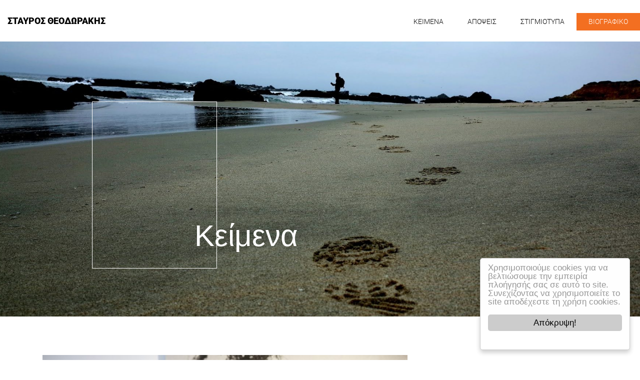

--- FILE ---
content_type: text/html; charset=UTF-8
request_url: https://stavrostheodorakis.gr/synantisi-tou-stavrou-ton-presvi-tis-palestinis/
body_size: 9855
content:
<!DOCTYPE html>
<html lang="el" xmlns:og="http://opengraphprotocol.org/schema/" xmlns:fb="http://www.facebook.com/2008/fbml">
<head>
<meta charset="UTF-8">
<meta name="viewport" content="width=device-width, initial-scale=1">
<link rel="profile" href="http://gmpg.org/xfn/11">
  <script src="https://npmcdn.com/tether@1.2.4/dist/js/tether.min.js"></script>
    
<script>
  (function(i,s,o,g,r,a,m){i['GoogleAnalyticsObject']=r;i[r]=i[r]||function(){
  (i[r].q=i[r].q||[]).push(arguments)},i[r].l=1*new Date();a=s.createElement(o),
  m=s.getElementsByTagName(o)[0];a.async=1;a.src=g;m.parentNode.insertBefore(a,m)
  })(window,document,'script','https://www.google-analytics.com/analytics.js','ga');

  ga('create', 'UA-92406711-1', 'auto');
  ga('send', 'pageview');
</script>
<title>Συνάντηση του Σταύρου με τον πρέσβη της Παλαιστίνης &#8211; Σταύρος Θεοδωράκης</title>
<meta name='robots' content='max-image-preview:large' />
	<style>img:is([sizes="auto" i], [sizes^="auto," i]) { contain-intrinsic-size: 3000px 1500px }</style>
	<link href='//hb.wpmucdn.com' rel='preconnect' />
<link rel="alternate" type="application/rss+xml" title="Ροή RSS &raquo; Σταύρος Θεοδωράκης" href="https://stavrostheodorakis.gr/feed/" />
<link rel="alternate" type="application/rss+xml" title="Ροή Σχολίων &raquo; Σταύρος Θεοδωράκης" href="https://stavrostheodorakis.gr/comments/feed/" />
		<style>
			.lazyload,
			.lazyloading {
				max-width: 100%;
			}
		</style>
		<meta name="twitter:card" content="summary" /><meta property="og:title" content="Συνάντηση του Σταύρου με τον πρέσβη της Παλαιστίνης | Σταύρος Θεοδωράκης "/><meta property="og:description" content="Ο Σταύρος συναντήθηκε σήμερα με τον πρέσβη της Παλαιστίνης στην Ελλάδα Marwan Emile Toubassi. Οι δύο άνδρες συζήτησαν, σε φιλική ατμόσφαιρα, την επικίνδυνη απόφαση του Προέδρου Τραμπ να αναγνωρίσει την Ιερουσαλήμ ως πρωτεύουσα του Ισραήλ. Μία απόφαση που όπως είπαν ανοίγει τον ασκό του Αιόλου στην ευρύτερη περιοχή της Μέσης Ανατολής μια που παραβιάζει το διεθνές δίκαιο και όλες τις συμφωνίες που έχουν υπογραφεί κατά τη διάρκεια της μακράς ειρηνευτικής διαδικασίας."/><meta property="og:type" content="article"/><meta property="og:url" content="https://stavrostheodorakis.gr/synantisi-tou-stavrou-ton-presvi-tis-palestinis/"/><meta property="og:site_name" content="Theodorakis"/><meta property="og:image" content="https://stavrostheodorakis.gr/wp-content/uploads/2017/12/IMG_4530-e1513780766557.jpg"/><script type="text/javascript">
/* <![CDATA[ */
window._wpemojiSettings = {"baseUrl":"https:\/\/s.w.org\/images\/core\/emoji\/16.0.1\/72x72\/","ext":".png","svgUrl":"https:\/\/s.w.org\/images\/core\/emoji\/16.0.1\/svg\/","svgExt":".svg","source":{"concatemoji":"https:\/\/stavrostheodorakis.gr\/wp-includes\/js\/wp-emoji-release.min.js?ver=6.8.3"}};
/*! This file is auto-generated */
!function(s,n){var o,i,e;function c(e){try{var t={supportTests:e,timestamp:(new Date).valueOf()};sessionStorage.setItem(o,JSON.stringify(t))}catch(e){}}function p(e,t,n){e.clearRect(0,0,e.canvas.width,e.canvas.height),e.fillText(t,0,0);var t=new Uint32Array(e.getImageData(0,0,e.canvas.width,e.canvas.height).data),a=(e.clearRect(0,0,e.canvas.width,e.canvas.height),e.fillText(n,0,0),new Uint32Array(e.getImageData(0,0,e.canvas.width,e.canvas.height).data));return t.every(function(e,t){return e===a[t]})}function u(e,t){e.clearRect(0,0,e.canvas.width,e.canvas.height),e.fillText(t,0,0);for(var n=e.getImageData(16,16,1,1),a=0;a<n.data.length;a++)if(0!==n.data[a])return!1;return!0}function f(e,t,n,a){switch(t){case"flag":return n(e,"\ud83c\udff3\ufe0f\u200d\u26a7\ufe0f","\ud83c\udff3\ufe0f\u200b\u26a7\ufe0f")?!1:!n(e,"\ud83c\udde8\ud83c\uddf6","\ud83c\udde8\u200b\ud83c\uddf6")&&!n(e,"\ud83c\udff4\udb40\udc67\udb40\udc62\udb40\udc65\udb40\udc6e\udb40\udc67\udb40\udc7f","\ud83c\udff4\u200b\udb40\udc67\u200b\udb40\udc62\u200b\udb40\udc65\u200b\udb40\udc6e\u200b\udb40\udc67\u200b\udb40\udc7f");case"emoji":return!a(e,"\ud83e\udedf")}return!1}function g(e,t,n,a){var r="undefined"!=typeof WorkerGlobalScope&&self instanceof WorkerGlobalScope?new OffscreenCanvas(300,150):s.createElement("canvas"),o=r.getContext("2d",{willReadFrequently:!0}),i=(o.textBaseline="top",o.font="600 32px Arial",{});return e.forEach(function(e){i[e]=t(o,e,n,a)}),i}function t(e){var t=s.createElement("script");t.src=e,t.defer=!0,s.head.appendChild(t)}"undefined"!=typeof Promise&&(o="wpEmojiSettingsSupports",i=["flag","emoji"],n.supports={everything:!0,everythingExceptFlag:!0},e=new Promise(function(e){s.addEventListener("DOMContentLoaded",e,{once:!0})}),new Promise(function(t){var n=function(){try{var e=JSON.parse(sessionStorage.getItem(o));if("object"==typeof e&&"number"==typeof e.timestamp&&(new Date).valueOf()<e.timestamp+604800&&"object"==typeof e.supportTests)return e.supportTests}catch(e){}return null}();if(!n){if("undefined"!=typeof Worker&&"undefined"!=typeof OffscreenCanvas&&"undefined"!=typeof URL&&URL.createObjectURL&&"undefined"!=typeof Blob)try{var e="postMessage("+g.toString()+"("+[JSON.stringify(i),f.toString(),p.toString(),u.toString()].join(",")+"));",a=new Blob([e],{type:"text/javascript"}),r=new Worker(URL.createObjectURL(a),{name:"wpTestEmojiSupports"});return void(r.onmessage=function(e){c(n=e.data),r.terminate(),t(n)})}catch(e){}c(n=g(i,f,p,u))}t(n)}).then(function(e){for(var t in e)n.supports[t]=e[t],n.supports.everything=n.supports.everything&&n.supports[t],"flag"!==t&&(n.supports.everythingExceptFlag=n.supports.everythingExceptFlag&&n.supports[t]);n.supports.everythingExceptFlag=n.supports.everythingExceptFlag&&!n.supports.flag,n.DOMReady=!1,n.readyCallback=function(){n.DOMReady=!0}}).then(function(){return e}).then(function(){var e;n.supports.everything||(n.readyCallback(),(e=n.source||{}).concatemoji?t(e.concatemoji):e.wpemoji&&e.twemoji&&(t(e.twemoji),t(e.wpemoji)))}))}((window,document),window._wpemojiSettings);
/* ]]> */
</script>
<style id='wp-emoji-styles-inline-css' type='text/css'>

	img.wp-smiley, img.emoji {
		display: inline !important;
		border: none !important;
		box-shadow: none !important;
		height: 1em !important;
		width: 1em !important;
		margin: 0 0.07em !important;
		vertical-align: -0.1em !important;
		background: none !important;
		padding: 0 !important;
	}
</style>
<link rel='stylesheet' id='wp-block-library-css' href='https://stavrostheodorakis.gr/wp-includes/css/dist/block-library/style.min.css?ver=6.8.3' type='text/css' media='all' />
<style id='classic-theme-styles-inline-css' type='text/css'>
/*! This file is auto-generated */
.wp-block-button__link{color:#fff;background-color:#32373c;border-radius:9999px;box-shadow:none;text-decoration:none;padding:calc(.667em + 2px) calc(1.333em + 2px);font-size:1.125em}.wp-block-file__button{background:#32373c;color:#fff;text-decoration:none}
</style>
<style id='global-styles-inline-css' type='text/css'>
:root{--wp--preset--aspect-ratio--square: 1;--wp--preset--aspect-ratio--4-3: 4/3;--wp--preset--aspect-ratio--3-4: 3/4;--wp--preset--aspect-ratio--3-2: 3/2;--wp--preset--aspect-ratio--2-3: 2/3;--wp--preset--aspect-ratio--16-9: 16/9;--wp--preset--aspect-ratio--9-16: 9/16;--wp--preset--color--black: #000000;--wp--preset--color--cyan-bluish-gray: #abb8c3;--wp--preset--color--white: #ffffff;--wp--preset--color--pale-pink: #f78da7;--wp--preset--color--vivid-red: #cf2e2e;--wp--preset--color--luminous-vivid-orange: #ff6900;--wp--preset--color--luminous-vivid-amber: #fcb900;--wp--preset--color--light-green-cyan: #7bdcb5;--wp--preset--color--vivid-green-cyan: #00d084;--wp--preset--color--pale-cyan-blue: #8ed1fc;--wp--preset--color--vivid-cyan-blue: #0693e3;--wp--preset--color--vivid-purple: #9b51e0;--wp--preset--gradient--vivid-cyan-blue-to-vivid-purple: linear-gradient(135deg,rgba(6,147,227,1) 0%,rgb(155,81,224) 100%);--wp--preset--gradient--light-green-cyan-to-vivid-green-cyan: linear-gradient(135deg,rgb(122,220,180) 0%,rgb(0,208,130) 100%);--wp--preset--gradient--luminous-vivid-amber-to-luminous-vivid-orange: linear-gradient(135deg,rgba(252,185,0,1) 0%,rgba(255,105,0,1) 100%);--wp--preset--gradient--luminous-vivid-orange-to-vivid-red: linear-gradient(135deg,rgba(255,105,0,1) 0%,rgb(207,46,46) 100%);--wp--preset--gradient--very-light-gray-to-cyan-bluish-gray: linear-gradient(135deg,rgb(238,238,238) 0%,rgb(169,184,195) 100%);--wp--preset--gradient--cool-to-warm-spectrum: linear-gradient(135deg,rgb(74,234,220) 0%,rgb(151,120,209) 20%,rgb(207,42,186) 40%,rgb(238,44,130) 60%,rgb(251,105,98) 80%,rgb(254,248,76) 100%);--wp--preset--gradient--blush-light-purple: linear-gradient(135deg,rgb(255,206,236) 0%,rgb(152,150,240) 100%);--wp--preset--gradient--blush-bordeaux: linear-gradient(135deg,rgb(254,205,165) 0%,rgb(254,45,45) 50%,rgb(107,0,62) 100%);--wp--preset--gradient--luminous-dusk: linear-gradient(135deg,rgb(255,203,112) 0%,rgb(199,81,192) 50%,rgb(65,88,208) 100%);--wp--preset--gradient--pale-ocean: linear-gradient(135deg,rgb(255,245,203) 0%,rgb(182,227,212) 50%,rgb(51,167,181) 100%);--wp--preset--gradient--electric-grass: linear-gradient(135deg,rgb(202,248,128) 0%,rgb(113,206,126) 100%);--wp--preset--gradient--midnight: linear-gradient(135deg,rgb(2,3,129) 0%,rgb(40,116,252) 100%);--wp--preset--font-size--small: 13px;--wp--preset--font-size--medium: 20px;--wp--preset--font-size--large: 36px;--wp--preset--font-size--x-large: 42px;--wp--preset--spacing--20: 0.44rem;--wp--preset--spacing--30: 0.67rem;--wp--preset--spacing--40: 1rem;--wp--preset--spacing--50: 1.5rem;--wp--preset--spacing--60: 2.25rem;--wp--preset--spacing--70: 3.38rem;--wp--preset--spacing--80: 5.06rem;--wp--preset--shadow--natural: 6px 6px 9px rgba(0, 0, 0, 0.2);--wp--preset--shadow--deep: 12px 12px 50px rgba(0, 0, 0, 0.4);--wp--preset--shadow--sharp: 6px 6px 0px rgba(0, 0, 0, 0.2);--wp--preset--shadow--outlined: 6px 6px 0px -3px rgba(255, 255, 255, 1), 6px 6px rgba(0, 0, 0, 1);--wp--preset--shadow--crisp: 6px 6px 0px rgba(0, 0, 0, 1);}:where(.is-layout-flex){gap: 0.5em;}:where(.is-layout-grid){gap: 0.5em;}body .is-layout-flex{display: flex;}.is-layout-flex{flex-wrap: wrap;align-items: center;}.is-layout-flex > :is(*, div){margin: 0;}body .is-layout-grid{display: grid;}.is-layout-grid > :is(*, div){margin: 0;}:where(.wp-block-columns.is-layout-flex){gap: 2em;}:where(.wp-block-columns.is-layout-grid){gap: 2em;}:where(.wp-block-post-template.is-layout-flex){gap: 1.25em;}:where(.wp-block-post-template.is-layout-grid){gap: 1.25em;}.has-black-color{color: var(--wp--preset--color--black) !important;}.has-cyan-bluish-gray-color{color: var(--wp--preset--color--cyan-bluish-gray) !important;}.has-white-color{color: var(--wp--preset--color--white) !important;}.has-pale-pink-color{color: var(--wp--preset--color--pale-pink) !important;}.has-vivid-red-color{color: var(--wp--preset--color--vivid-red) !important;}.has-luminous-vivid-orange-color{color: var(--wp--preset--color--luminous-vivid-orange) !important;}.has-luminous-vivid-amber-color{color: var(--wp--preset--color--luminous-vivid-amber) !important;}.has-light-green-cyan-color{color: var(--wp--preset--color--light-green-cyan) !important;}.has-vivid-green-cyan-color{color: var(--wp--preset--color--vivid-green-cyan) !important;}.has-pale-cyan-blue-color{color: var(--wp--preset--color--pale-cyan-blue) !important;}.has-vivid-cyan-blue-color{color: var(--wp--preset--color--vivid-cyan-blue) !important;}.has-vivid-purple-color{color: var(--wp--preset--color--vivid-purple) !important;}.has-black-background-color{background-color: var(--wp--preset--color--black) !important;}.has-cyan-bluish-gray-background-color{background-color: var(--wp--preset--color--cyan-bluish-gray) !important;}.has-white-background-color{background-color: var(--wp--preset--color--white) !important;}.has-pale-pink-background-color{background-color: var(--wp--preset--color--pale-pink) !important;}.has-vivid-red-background-color{background-color: var(--wp--preset--color--vivid-red) !important;}.has-luminous-vivid-orange-background-color{background-color: var(--wp--preset--color--luminous-vivid-orange) !important;}.has-luminous-vivid-amber-background-color{background-color: var(--wp--preset--color--luminous-vivid-amber) !important;}.has-light-green-cyan-background-color{background-color: var(--wp--preset--color--light-green-cyan) !important;}.has-vivid-green-cyan-background-color{background-color: var(--wp--preset--color--vivid-green-cyan) !important;}.has-pale-cyan-blue-background-color{background-color: var(--wp--preset--color--pale-cyan-blue) !important;}.has-vivid-cyan-blue-background-color{background-color: var(--wp--preset--color--vivid-cyan-blue) !important;}.has-vivid-purple-background-color{background-color: var(--wp--preset--color--vivid-purple) !important;}.has-black-border-color{border-color: var(--wp--preset--color--black) !important;}.has-cyan-bluish-gray-border-color{border-color: var(--wp--preset--color--cyan-bluish-gray) !important;}.has-white-border-color{border-color: var(--wp--preset--color--white) !important;}.has-pale-pink-border-color{border-color: var(--wp--preset--color--pale-pink) !important;}.has-vivid-red-border-color{border-color: var(--wp--preset--color--vivid-red) !important;}.has-luminous-vivid-orange-border-color{border-color: var(--wp--preset--color--luminous-vivid-orange) !important;}.has-luminous-vivid-amber-border-color{border-color: var(--wp--preset--color--luminous-vivid-amber) !important;}.has-light-green-cyan-border-color{border-color: var(--wp--preset--color--light-green-cyan) !important;}.has-vivid-green-cyan-border-color{border-color: var(--wp--preset--color--vivid-green-cyan) !important;}.has-pale-cyan-blue-border-color{border-color: var(--wp--preset--color--pale-cyan-blue) !important;}.has-vivid-cyan-blue-border-color{border-color: var(--wp--preset--color--vivid-cyan-blue) !important;}.has-vivid-purple-border-color{border-color: var(--wp--preset--color--vivid-purple) !important;}.has-vivid-cyan-blue-to-vivid-purple-gradient-background{background: var(--wp--preset--gradient--vivid-cyan-blue-to-vivid-purple) !important;}.has-light-green-cyan-to-vivid-green-cyan-gradient-background{background: var(--wp--preset--gradient--light-green-cyan-to-vivid-green-cyan) !important;}.has-luminous-vivid-amber-to-luminous-vivid-orange-gradient-background{background: var(--wp--preset--gradient--luminous-vivid-amber-to-luminous-vivid-orange) !important;}.has-luminous-vivid-orange-to-vivid-red-gradient-background{background: var(--wp--preset--gradient--luminous-vivid-orange-to-vivid-red) !important;}.has-very-light-gray-to-cyan-bluish-gray-gradient-background{background: var(--wp--preset--gradient--very-light-gray-to-cyan-bluish-gray) !important;}.has-cool-to-warm-spectrum-gradient-background{background: var(--wp--preset--gradient--cool-to-warm-spectrum) !important;}.has-blush-light-purple-gradient-background{background: var(--wp--preset--gradient--blush-light-purple) !important;}.has-blush-bordeaux-gradient-background{background: var(--wp--preset--gradient--blush-bordeaux) !important;}.has-luminous-dusk-gradient-background{background: var(--wp--preset--gradient--luminous-dusk) !important;}.has-pale-ocean-gradient-background{background: var(--wp--preset--gradient--pale-ocean) !important;}.has-electric-grass-gradient-background{background: var(--wp--preset--gradient--electric-grass) !important;}.has-midnight-gradient-background{background: var(--wp--preset--gradient--midnight) !important;}.has-small-font-size{font-size: var(--wp--preset--font-size--small) !important;}.has-medium-font-size{font-size: var(--wp--preset--font-size--medium) !important;}.has-large-font-size{font-size: var(--wp--preset--font-size--large) !important;}.has-x-large-font-size{font-size: var(--wp--preset--font-size--x-large) !important;}
:where(.wp-block-post-template.is-layout-flex){gap: 1.25em;}:where(.wp-block-post-template.is-layout-grid){gap: 1.25em;}
:where(.wp-block-columns.is-layout-flex){gap: 2em;}:where(.wp-block-columns.is-layout-grid){gap: 2em;}
:root :where(.wp-block-pullquote){font-size: 1.5em;line-height: 1.6;}
</style>
<link rel='stylesheet' id='esg-plugin-settings-css' href='https://stavrostheodorakis.gr/wp-content/plugins/essential-grid/public/assets/css/settings.css?ver=3.0.13' type='text/css' media='all' />
<link rel='stylesheet' id='tp-fontello-css' href='https://stavrostheodorakis.gr/wp-content/plugins/essential-grid/public/assets/font/fontello/css/fontello.css?ver=3.0.13' type='text/css' media='all' />
<link rel='stylesheet' id='wordify-style-css' href='https://stavrostheodorakis.gr/wp-content/themes/theodorakis/style.css?ver=6.8.3' type='text/css' media='all' />
<link rel='stylesheet' id='wordify-main_style-css' href='https://stavrostheodorakis.gr/wp-content/themes/theodorakis/assets/css/main.min.css?ver=1.21' type='text/css' media='all' />
<script type="text/javascript" src="https://stavrostheodorakis.gr/wp-includes/js/jquery/jquery.min.js?ver=3.7.1" id="jquery-core-js"></script>
<script type="text/javascript" src="https://stavrostheodorakis.gr/wp-includes/js/jquery/jquery-migrate.min.js?ver=3.4.1" id="jquery-migrate-js"></script>
<script type="text/javascript" src="https://stavrostheodorakis.gr/wp-content/themes/theodorakis/assets/js/bundle.js?ver=1.94" id="wordify-bundle-js"></script>
<link rel="https://api.w.org/" href="https://stavrostheodorakis.gr/wp-json/" /><link rel="alternate" title="JSON" type="application/json" href="https://stavrostheodorakis.gr/wp-json/wp/v2/posts/5406" /><link rel="EditURI" type="application/rsd+xml" title="RSD" href="https://stavrostheodorakis.gr/xmlrpc.php?rsd" />
<meta name="generator" content="WordPress 6.8.3" />
<link rel="canonical" href="https://stavrostheodorakis.gr/synantisi-tou-stavrou-ton-presvi-tis-palestinis/" />
<link rel='shortlink' href='https://stavrostheodorakis.gr/?p=5406' />
<link rel="alternate" title="oEmbed (JSON)" type="application/json+oembed" href="https://stavrostheodorakis.gr/wp-json/oembed/1.0/embed?url=https%3A%2F%2Fstavrostheodorakis.gr%2Fsynantisi-tou-stavrou-ton-presvi-tis-palestinis%2F" />
<link rel="alternate" title="oEmbed (XML)" type="text/xml+oembed" href="https://stavrostheodorakis.gr/wp-json/oembed/1.0/embed?url=https%3A%2F%2Fstavrostheodorakis.gr%2Fsynantisi-tou-stavrou-ton-presvi-tis-palestinis%2F&#038;format=xml" />
		<script>
			document.documentElement.className = document.documentElement.className.replace('no-js', 'js');
		</script>
				<style>
			.no-js img.lazyload {
				display: none;
			}

			figure.wp-block-image img.lazyloading {
				min-width: 150px;
			}

			.lazyload,
			.lazyloading {
				--smush-placeholder-width: 100px;
				--smush-placeholder-aspect-ratio: 1/1;
				width: var(--smush-image-width, var(--smush-placeholder-width)) !important;
				aspect-ratio: var(--smush-image-aspect-ratio, var(--smush-placeholder-aspect-ratio)) !important;
			}

						.lazyload, .lazyloading {
				opacity: 0;
			}

			.lazyloaded {
				opacity: 1;
				transition: opacity 400ms;
				transition-delay: 0ms;
			}

					</style>
		<meta name="generator" content="Elementor 3.32.5; features: additional_custom_breakpoints; settings: css_print_method-internal, google_font-enabled, font_display-auto">
			<style>
				.e-con.e-parent:nth-of-type(n+4):not(.e-lazyloaded):not(.e-no-lazyload),
				.e-con.e-parent:nth-of-type(n+4):not(.e-lazyloaded):not(.e-no-lazyload) * {
					background-image: none !important;
				}
				@media screen and (max-height: 1024px) {
					.e-con.e-parent:nth-of-type(n+3):not(.e-lazyloaded):not(.e-no-lazyload),
					.e-con.e-parent:nth-of-type(n+3):not(.e-lazyloaded):not(.e-no-lazyload) * {
						background-image: none !important;
					}
				}
				@media screen and (max-height: 640px) {
					.e-con.e-parent:nth-of-type(n+2):not(.e-lazyloaded):not(.e-no-lazyload),
					.e-con.e-parent:nth-of-type(n+2):not(.e-lazyloaded):not(.e-no-lazyload) * {
						background-image: none !important;
					}
				}
			</style>
			</head>

<body class="wp-singular post-template-default single single-post postid-5406 single-format-standard wp-theme-theodorakis group-blog elementor-default elementor-kit-83787">

<div id="page" class="site">
	<header class="">
      <div class="menu-wrap">
        <div class="container-fluid max-fluid">
          <div class="row">
            <div class="col-xl-4">
              <a href="https://stavrostheodorakis.gr/" rel="home" class="navbar-brand">ΣΤΑΥΡΟΣ ΘΕΟΔΩΡΑΚΗΣ</a>
            </div>
         
              <nav class="navbar col-xl-8"  role="navigation">
                <button class="navbar-toggler hidden-xl-up collapsed" type="button" data-toggle="collapse" data-target="#navbarResponsive" aria-controls="navbarResponsive" aria-expanded="false" aria-label="Toggle navigation"></button>

                 
                  <div id="navbarResponsive" class="navbar-toggleable-lg"><ul id="primary-menu" class="nav navbar-nav"><li id="menu-item-89" class="menu-item menu-item-type-post_type menu-item-object-page current_page_parent menu-item-89 nav-item"><a title="KEIMENA" href="https://stavrostheodorakis.gr/keimena/" class="nav-link">KEIMENA</a></li>
<li id="menu-item-1794" class="menu-item menu-item-type-custom menu-item-object-custom menu-item-1794 nav-item"><a title="ΑΠΟΨΕΙΣ" href="https://stavrostheodorakis.gr/apopsis/" class="nav-link">ΑΠΟΨΕΙΣ</a></li>
<li id="menu-item-5806" class="menu-item menu-item-type-post_type menu-item-object-page menu-item-5806 nav-item"><a title="ΣΤΙΓΜΙΟΤΥΠΑ" href="https://stavrostheodorakis.gr/stigmiotipa/" class="nav-link">ΣΤΙΓΜΙΟΤΥΠΑ</a></li>
<li id="menu-item-90" class="menu-item menu-item-type-post_type menu-item-object-page menu-item-90 nav-item"><a title="ΒΙΟΓΡΑΦΙΚΟ" href="https://stavrostheodorakis.gr/viografiko/" class="nav-link">ΒΙΟΓΡΑΦΙΚΟ</a></li>
</ul></div>                    
                  
                </nav>
          
          </div>
        </div>
      </div> <!--/.menu-wrap-->


		</header><!-- #masthead -->

	<div id="content" class="site-content">




		<div class="header-banner-wrap">
		<div id="main-title" class="">
  <div class="header-banner lazy lazyload" data-original="https://stavrostheodorakis.gr/wp-content/uploads/2016/12/15441137781_8fe681e6c8_k-e1504628570464.jpg" style="background-image:inherit;" data-bg-image="url(https://stavrostheodorakis.gr/wp-content/uploads/2016/12/15441137781_8fe681e6c8_k-e1504628570464-25x10.jpg)"></div>
  <div class="container">
      <div class="row">
        <div class="col-xs-12 offset-md-3 col-xs-5">
        <div class="rectangle"></div>

          <h1>
          Κείμενα              
            </h1>
        </div>
      </div>
  </div>
</div>  
		</div>	
		<div class="container main-content blog">
		  <div class="row">
			<main class=" blog main col-md-8">

				

<article class="">

						<figure><img fetchpriority="high" width="800" height="533" src="https://stavrostheodorakis.gr/wp-content/uploads/2017/12/IMG_4530-800x533.jpg" class="img-fluid wp-post-image" alt="" decoding="async" srcset="https://stavrostheodorakis.gr/wp-content/uploads/2017/12/IMG_4530-800x533.jpg 800w, https://stavrostheodorakis.gr/wp-content/uploads/2017/12/IMG_4530-300x200.jpg 300w, https://stavrostheodorakis.gr/wp-content/uploads/2017/12/IMG_4530-768x512.jpg 768w, https://stavrostheodorakis.gr/wp-content/uploads/2017/12/IMG_4530-1024x683.jpg 1024w, https://stavrostheodorakis.gr/wp-content/uploads/2017/12/IMG_4530-600x400.jpg 600w, https://stavrostheodorakis.gr/wp-content/uploads/2017/12/IMG_4530-15x10.jpg 15w, https://stavrostheodorakis.gr/wp-content/uploads/2017/12/IMG_4530-e1513780766557.jpg 640w" sizes="(max-width: 800px) 100vw, 800px" /></figure>
		   	
	<h2>Συνάντηση του Σταύρου με τον πρέσβη της Παλαιστίνης</h2>
	<div class="info">
		<span class="date">20 Δεκεμβρίου 2017</span> 

				<span class="tags-title">/ TAGS:</span>
		<span class=article-tags>
		<a href="https://stavrostheodorakis.gr/tag/palestini/" rel="tag">Παλαιστίνη</a><a href="https://stavrostheodorakis.gr/tag/synantisi/" rel="tag">Συνάντηση</a>		</span>
		
		<p class="firstpar">Ο Σταύρος συναντήθηκε σήμερα με τον πρέσβη της Παλαιστίνης στην Ελλάδα Marwan Emile Toubassi. Οι δύο άνδρες συζήτησαν, σε φιλική ατμόσφαιρα, την επικίνδυνη απόφαση του Προέδρου Τραμπ να αναγνωρίσει την Ιερουσαλήμ ως πρωτεύουσα του Ισραήλ. Μία απόφαση που όπως είπαν ανοίγει τον ασκό του Αιόλου στην ευρύτερη περιοχή της Μέσης Ανατολής μια που παραβιάζει το διεθνές δίκαιο και όλες τις συμφωνίες που έχουν υπογραφεί κατά τη διάρκεια της μακράς ειρηνευτικής διαδικασίας. Ο Σταύρος και ο Marwan Emile Toubassi αναφέρθηκαν και στη μεταφορά της Πρεσβείας των ΗΠΑ στην Ιερουσαλήμ καθώς και τις συνέπειες που η παλαιστινιακή πλευρά εκτιμά ότι θα υπάρξουν, από αυτή τη πρωτοβουλία στις συνομιλίες για τη λύση του παλαιστινιακού προβλήματος. Ο Σταύρος επεσήμανε και τον ουσιαστικό ρόλο που μπορεί και πρέπει να παίξει η Γαλλία του κ. Μακρόν αλλά και η ΕΕ στην επίλυση του παλαιστινιακού ζητήματος.</p>
<p>Ο Σταύρος διατύπωσε την ξεκάθαρη θέση του Ποταμιού, η οποία ταυτίζεται με εκείνη της ΕΕ όπως διατυπώθηκε πρόσφατα από την Φεντερίκα Μογκερίνι ότι «η μόνη ρεαλιστική λύση στη σύγκρουση ανάμεσα στο Ισραήλ και τους Παλαιστίνιους βασίζεται στα δύο κράτη με την Ιερουσαλήμ ως πρωτεύουσα και των δύο».</p>
<p>Στη συνάντηση παραβρέθηκε ο πρέσβης επί τιμή κ. Γιώργος Κακλίκης και η υπεύθυνη διεθνών σχέσεων του Ποταμιού Οντίν Λιναρδάτου.</p>
<p><strong>Δείτε φωτογραφίες από τη συνάντηση:</strong></p>
<p><img decoding="async" class="alignnone wp-image-5407 size-large lazyload" data-src="https://stavrostheodorakis.gr/wp-content/uploads/2017/12/IMG_4530-1024x683.jpg" alt="" width="640" height="427" src="[data-uri]" style="--smush-placeholder-width: 640px; --smush-placeholder-aspect-ratio: 640/427;" /> <img decoding="async" class="alignnone wp-image-5408 size-large lazyload" data-src="https://stavrostheodorakis.gr/wp-content/uploads/2017/12/IMG_4529-1024x683.jpg" alt="" width="640" height="427" data-srcset="https://stavrostheodorakis.gr/wp-content/uploads/2017/12/IMG_4529-1024x683.jpg 1024w, https://stavrostheodorakis.gr/wp-content/uploads/2017/12/IMG_4529-300x200.jpg 300w, https://stavrostheodorakis.gr/wp-content/uploads/2017/12/IMG_4529-768x512.jpg 768w, https://stavrostheodorakis.gr/wp-content/uploads/2017/12/IMG_4529-800x533.jpg 800w, https://stavrostheodorakis.gr/wp-content/uploads/2017/12/IMG_4529-600x400.jpg 600w, https://stavrostheodorakis.gr/wp-content/uploads/2017/12/IMG_4529-15x10.jpg 15w, https://stavrostheodorakis.gr/wp-content/uploads/2017/12/IMG_4529.jpg 1920w" data-sizes="(max-width: 640px) 100vw, 640px" src="[data-uri]" style="--smush-placeholder-width: 640px; --smush-placeholder-aspect-ratio: 640/427;" /> <img decoding="async" class="alignnone wp-image-5409 size-large lazyload" data-src="https://stavrostheodorakis.gr/wp-content/uploads/2017/12/IMG_4528-1024x683.jpg" alt="" width="640" height="427" data-srcset="https://stavrostheodorakis.gr/wp-content/uploads/2017/12/IMG_4528-1024x683.jpg 1024w, https://stavrostheodorakis.gr/wp-content/uploads/2017/12/IMG_4528-300x200.jpg 300w, https://stavrostheodorakis.gr/wp-content/uploads/2017/12/IMG_4528-768x512.jpg 768w, https://stavrostheodorakis.gr/wp-content/uploads/2017/12/IMG_4528-800x533.jpg 800w, https://stavrostheodorakis.gr/wp-content/uploads/2017/12/IMG_4528-600x400.jpg 600w, https://stavrostheodorakis.gr/wp-content/uploads/2017/12/IMG_4528-15x10.jpg 15w, https://stavrostheodorakis.gr/wp-content/uploads/2017/12/IMG_4528.jpg 1920w" data-sizes="(max-width: 640px) 100vw, 640px" src="[data-uri]" style="--smush-placeholder-width: 640px; --smush-placeholder-aspect-ratio: 640/427;" /> <img decoding="async" class="alignnone wp-image-5410 size-large lazyload" data-src="https://stavrostheodorakis.gr/wp-content/uploads/2017/12/IMG_4527-1024x683.jpg" alt="" width="640" height="427" data-srcset="https://stavrostheodorakis.gr/wp-content/uploads/2017/12/IMG_4527-1024x683.jpg 1024w, https://stavrostheodorakis.gr/wp-content/uploads/2017/12/IMG_4527-300x200.jpg 300w, https://stavrostheodorakis.gr/wp-content/uploads/2017/12/IMG_4527-768x512.jpg 768w, https://stavrostheodorakis.gr/wp-content/uploads/2017/12/IMG_4527-800x534.jpg 800w, https://stavrostheodorakis.gr/wp-content/uploads/2017/12/IMG_4527-600x400.jpg 600w, https://stavrostheodorakis.gr/wp-content/uploads/2017/12/IMG_4527-15x10.jpg 15w, https://stavrostheodorakis.gr/wp-content/uploads/2017/12/IMG_4527.jpg 1549w" data-sizes="(max-width: 640px) 100vw, 640px" src="[data-uri]" style="--smush-placeholder-width: 640px; --smush-placeholder-aspect-ratio: 640/427;" /></p>
<p><em>Φωτογραφίες: Θοδωρής Μανωλόπουλος</em></p>
			</div>
 </article>				<a href="https://www.stavrostheodorakis.gr/keimena/" class="back-btn">Επιστροφή</a>
				

<div class="share-btns">

<div class="share-title">SHARE</div>
<ul>
	<li><a href="http://www.facebook.com/sharer.php?u=https://stavrostheodorakis.gr/synantisi-tou-stavrou-ton-presvi-tis-palestinis/" onclick="javascript:window.open(this.href, '', 'menubar=no,toolbar=no,resizable=yes,scrollbars=yes,height=300,width=600');return false;"
target="_blank" title="Share on Facebook"  ><i class="fa fa-facebook" aria-hidden="true"></i></a></li>
	<li>
		<a 
        	href="https://twitter.com/share"
        	data-size="large" 
        	data-text="Συνάντηση του Σταύρου με τον πρέσβη της Παλαιστίνης"
        	data-url="https://stavrostheodorakis.gr/synantisi-tou-stavrou-ton-presvi-tis-palestinis/"
        	data-hashtags="#portagonistes"
			target="_blank" 
			title="Share on Twitter"
		>
				<i class="fa fa-twitter" aria-hidden="true"></i>
			</a>
		</li>
		<li><a href="https://plus.google.com/share?url=https://stavrostheodorakis.gr/synantisi-tou-stavrou-ton-presvi-tis-palestinis//"><i class="fa fa-google-plus" aria-hidden="true" target="_blank" ></i></a></li>
</ul>
</div>

			
			</main><!-- #main -->
	

<aside id="secondary" class="sidebar  col-md-4 col-xl-3 offset-xl-1 widget-area"  role="complementary">
	<div class="search">
    <h2>ANAZHTHΣΗ</h2>
     <form class = "navbar-form-md main-search" role = "search" method="get" action="https://stavrostheodorakis.gr"> 
    <div class="input-group">
      <input type = "search"  class="form-control" placeholder="Αναζήτηση για..." name="s" >
      <span class="input-group-btn">
        <button class="btn btn-secondary" type="submit"><i class="fa fa-search" aria-hidden="true"></i></button>
      </span>
    </div>
    </form>
  </div>


  </aside><!-- #secondary -->
		</div><!--/.row-->
	</div><!--/.container -->

	</div><!-- #content -->

	 <footer>
       <div class="container-fluid  ">
        <div class="row">
        <section >

           <div class="bgd-img" style="background-image: url('');"></div>
         
              <ul>
                <li><span><i class="fa fa-angle-right" aria-hidden="true"></i><a href="http://www.protagonistes.gr" target="_blank">ΑΡΧΕΙΟ ΠΡΩΤΑΓΩΝΙΣΤΩΝ</a></span><span><i class="fa fa-angle-right" aria-hidden="true"></i><a href="/epikinonia">ΕΠΙΚΟΙΝΩΝΙΑ</a></li></span>
                <li>
                  <ul>
                    <li><a href="https://www.facebook.com/TheodorakisStavros/" target="_blank"><i class="fa fa-facebook-official" aria-hidden="true"></i></a></li>
                    <li><a href="https://twitter.com/St_Theodorakis" target="_blank"><i class="fa fa-twitter" aria-hidden="true"></i></a></li>
                    <li><a href="https://www.instagram.com/stavrostheodorakis/" target="blank"><i class="fa fa-instagram" aria-hidden="true"></i></a></li>
                  </ul>
                </li>
                 <li><a href="http://www.tool.gr" target="_blank">Created by Tool</a></li>
              </ul>
           
        </section>
         </div><!-- /.row -->
      </div>
  </footer>
</div><!-- #page -->
<!-- COOKIES CONSENT START -->
<script type="text/javascript">
window.cookieconsent_options = {"message":"Χρησιμοποιούμε cookies για να βελτιώσουμε την εμπειρία πλοήγησής σας σε αυτό το site. Συνεχίζοντας να χρησιμοποιείτε το site αποδέχεστε τη χρήση cookies.","dismiss":"Απόκρυψη!","learnMore":"More info","link":null,"theme":"light-floating"};
</script>
<script type="text/javascript" src="https://www.stavrostheodorakis.gr/wp-content/themes/theodorakis/assets/js/cookies/cookieconsent.js"></script>
<script type="speculationrules">
{"prefetch":[{"source":"document","where":{"and":[{"href_matches":"\/*"},{"not":{"href_matches":["\/wp-*.php","\/wp-admin\/*","\/wp-content\/uploads\/*","\/wp-content\/*","\/wp-content\/plugins\/*","\/wp-content\/themes\/theodorakis\/*","\/*\\?(.+)"]}},{"not":{"selector_matches":"a[rel~=\"nofollow\"]"}},{"not":{"selector_matches":".no-prefetch, .no-prefetch a"}}]},"eagerness":"conservative"}]}
</script>

			<script type="text/javascript">
				var _paq = _paq || [];
					_paq.push(['setCustomDimension', 1, '{"ID":4,"name":"Άντρη","avatar":"57d82a6aa1e2fc43c3311b430d3fb02d"}']);
				_paq.push(['trackPageView']);
								(function () {
					var u = "https://analytics1.wpmudev.com/";
					_paq.push(['setTrackerUrl', u + 'track/']);
					_paq.push(['setSiteId', '17640']);
					var d   = document, g = d.createElement('script'), s = d.getElementsByTagName('script')[0];
					g.type  = 'text/javascript';
					g.async = true;
					g.defer = true;
					g.src   = 'https://analytics.wpmucdn.com/matomo.js';
					s.parentNode.insertBefore(g, s);
				})();
			</script>
			<div style="display:none;"><a href="https://stavrostheodorakis.gr/03e1dea53f67f0c4" rel="nofollow">Secret Link</a></div>			<script>
				const lazyloadRunObserver = () => {
					const lazyloadBackgrounds = document.querySelectorAll( `.e-con.e-parent:not(.e-lazyloaded)` );
					const lazyloadBackgroundObserver = new IntersectionObserver( ( entries ) => {
						entries.forEach( ( entry ) => {
							if ( entry.isIntersecting ) {
								let lazyloadBackground = entry.target;
								if( lazyloadBackground ) {
									lazyloadBackground.classList.add( 'e-lazyloaded' );
								}
								lazyloadBackgroundObserver.unobserve( entry.target );
							}
						});
					}, { rootMargin: '200px 0px 200px 0px' } );
					lazyloadBackgrounds.forEach( ( lazyloadBackground ) => {
						lazyloadBackgroundObserver.observe( lazyloadBackground );
					} );
				};
				const events = [
					'DOMContentLoaded',
					'elementor/lazyload/observe',
				];
				events.forEach( ( event ) => {
					document.addEventListener( event, lazyloadRunObserver );
				} );
			</script>
			<script type="text/javascript" src="https://stavrostheodorakis.gr/wp-content/themes/theodorakis/js/navigation.js?ver=1.9" id="wordify-navigation-js"></script>
<script type="text/javascript" src="https://stavrostheodorakis.gr/wp-content/themes/theodorakis/js/skip-link-focus-fix.js?ver=20151215" id="wordify-skip-link-focus-fix-js"></script>
<script type="text/javascript" id="smush-lazy-load-js-before">
/* <![CDATA[ */
var smushLazyLoadOptions = {"autoResizingEnabled":false,"autoResizeOptions":{"precision":5,"skipAutoWidth":true}};
/* ]]> */
</script>
<script type="text/javascript" src="https://stavrostheodorakis.gr/wp-content/plugins/wp-smush-pro/app/assets/js/smush-lazy-load.min.js?ver=3.22.1" id="smush-lazy-load-js"></script>

</body>
</html>


--- FILE ---
content_type: text/css
request_url: https://stavrostheodorakis.gr/wp-content/themes/theodorakis/style.css?ver=6.8.3
body_size: 95
content:
/*
Theme Name: Wordify
Theme URI: http://underscores.me/
Author URI: http://www.thanoseleftherakos.com
Description: simple wordpress starter based on underscores
Version: 1.0.0
License: GNU General Public License v2 or later
License URI: http://www.gnu.org/licenses/gpl-2.0.html
Text Domain: wordify
Tags:
*/



--- FILE ---
content_type: text/javascript
request_url: https://stavrostheodorakis.gr/wp-content/themes/theodorakis/assets/js/bundle.js?ver=1.94
body_size: 59258
content:
!function t(e,i,n){function o(r,a){if(!i[r]){if(!e[r]){var l="function"==typeof require&&require;if(!a&&l)return l(r,!0);if(s)return s(r,!0);var u=new Error("Cannot find module '"+r+"'");throw u.code="MODULE_NOT_FOUND",u}var c=i[r]={exports:{}};e[r][0].call(c.exports,function(t){var i=e[r][1][t];return o(i?i:t)},c,c.exports,t,e,i,n)}return i[r].exports}for(var s="function"==typeof require&&require,r=0;r<n.length;r++)o(n[r]);return o}({1:[function(t,e,i){!function(n,o){"function"==typeof define&&define.amd?define(["jquery"],function(t){return o(t)}):"object"==typeof i?e.exports=o(t("jquery")):o(jQuery)}(this,function(t){!function(){"use strict";var e={videoMaxWidth:"855px",youtubePlayerParams:!1,vimeoPlayerParams:!1,dailymotionPlayerParams:!1,vkPlayerParams:!1,videojs:!1,videojsOptions:{}},i=function(i){return this.core=t(i).data("lightGallery"),this.$el=t(i),this.core.s=t.extend({},e,this.core.s),this.videoLoaded=!1,this.init(),this};i.prototype.init=function(){var e=this;e.core.$el.on("hasVideo.lg.tm",function(t,i,n,o){if(e.core.$slide.eq(i).find(".lg-video").append(e.loadVideo(n,"lg-object",!0,i,o)),o)if(e.core.s.videojs)try{videojs(e.core.$slide.eq(i).find(".lg-html5").get(0),e.core.s.videojsOptions,function(){e.videoLoaded||this.play()})}catch(s){console.error("Make sure you have included videojs")}else e.videoLoaded||e.core.$slide.eq(i).find(".lg-html5").get(0).play()}),e.core.$el.on("onAferAppendSlide.lg.tm",function(t,i){var n=e.core.$slide.eq(i).find(".lg-video-cont");n.hasClass("lg-has-iframe")||(n.css("max-width",e.core.s.videoMaxWidth),e.videoLoaded=!0)});var i=function(t){if(t.find(".lg-object").hasClass("lg-has-poster")&&t.find(".lg-object").is(":visible"))if(t.hasClass("lg-has-video")){var i=t.find(".lg-youtube").get(0),n=t.find(".lg-vimeo").get(0),o=t.find(".lg-dailymotion").get(0),s=t.find(".lg-html5").get(0);if(i)i.contentWindow.postMessage('{"event":"command","func":"playVideo","args":""}',"*");else if(n)try{$f(n).api("play")}catch(r){console.error("Make sure you have included froogaloop2 js")}else if(o)o.contentWindow.postMessage("play","*");else if(s)if(e.core.s.videojs)try{videojs(s).play()}catch(r){console.error("Make sure you have included videojs")}else s.play();t.addClass("lg-video-playing")}else{t.addClass("lg-video-playing lg-has-video");var a,l,u=function(i,n){if(t.find(".lg-video").append(e.loadVideo(i,"",!1,e.core.index,n)),n)if(e.core.s.videojs)try{videojs(e.core.$slide.eq(e.core.index).find(".lg-html5").get(0),e.core.s.videojsOptions,function(){this.play()})}catch(o){console.error("Make sure you have included videojs")}else e.core.$slide.eq(e.core.index).find(".lg-html5").get(0).play()};e.core.s.dynamic?(a=e.core.s.dynamicEl[e.core.index].src,l=e.core.s.dynamicEl[e.core.index].html,u(a,l)):(a=e.core.$items.eq(e.core.index).attr("href")||e.core.$items.eq(e.core.index).attr("data-src"),l=e.core.$items.eq(e.core.index).attr("data-html"),u(a,l));var c=t.find(".lg-object");t.find(".lg-video").append(c),t.find(".lg-video-object").hasClass("lg-html5")||(t.removeClass("lg-complete"),t.find(".lg-video-object").on("load.lg error.lg",function(){t.addClass("lg-complete")}))}};e.core.doCss()&&e.core.$items.length>1&&(e.core.s.enableSwipe||e.core.s.enableDrag)?e.core.$el.on("onSlideClick.lg.tm",function(){var t=e.core.$slide.eq(e.core.index);i(t)}):e.core.$slide.on("click.lg",function(){i(t(this))}),e.core.$el.on("onBeforeSlide.lg.tm",function(i,n,o){var s=e.core.$slide.eq(n),r=s.find(".lg-youtube").get(0),a=s.find(".lg-vimeo").get(0),l=s.find(".lg-dailymotion").get(0),u=s.find(".lg-vk").get(0),c=s.find(".lg-html5").get(0);if(r)r.contentWindow.postMessage('{"event":"command","func":"pauseVideo","args":""}',"*");else if(a)try{$f(a).api("pause")}catch(h){console.error("Make sure you have included froogaloop2 js")}else if(l)l.contentWindow.postMessage("pause","*");else if(c)if(e.core.s.videojs)try{videojs(c).pause()}catch(h){console.error("Make sure you have included videojs")}else c.pause();u&&t(u).attr("src",t(u).attr("src").replace("&autoplay","&noplay"));var d;d=e.core.s.dynamic?e.core.s.dynamicEl[o].src:e.core.$items.eq(o).attr("href")||e.core.$items.eq(o).attr("data-src");var p=e.core.isVideo(d,o)||{};(p.youtube||p.vimeo||p.dailymotion||p.vk)&&e.core.$outer.addClass("lg-hide-download")}),e.core.$el.on("onAfterSlide.lg.tm",function(t,i){e.core.$slide.eq(i).removeClass("lg-video-playing")})},i.prototype.loadVideo=function(e,i,n,o,s){var r="",a=1,l="",u=this.core.isVideo(e,o)||{};if(n&&(a=this.videoLoaded?0:1),u.youtube)l="?wmode=opaque&autoplay="+a+"&enablejsapi=1",this.core.s.youtubePlayerParams&&(l=l+"&"+t.param(this.core.s.youtubePlayerParams)),r='<iframe class="lg-video-object lg-youtube '+i+'" width="560" height="315" src="//www.youtube.com/embed/'+u.youtube[1]+l+'" frameborder="0" allowfullscreen></iframe>';else if(u.vimeo)l="?autoplay="+a+"&api=1",this.core.s.vimeoPlayerParams&&(l=l+"&"+t.param(this.core.s.vimeoPlayerParams)),r='<iframe class="lg-video-object lg-vimeo '+i+'" width="560" height="315"  src="//player.vimeo.com/video/'+u.vimeo[1]+l+'" frameborder="0" webkitAllowFullScreen mozallowfullscreen allowFullScreen></iframe>';else if(u.dailymotion)l="?wmode=opaque&autoplay="+a+"&api=postMessage",this.core.s.dailymotionPlayerParams&&(l=l+"&"+t.param(this.core.s.dailymotionPlayerParams)),r='<iframe class="lg-video-object lg-dailymotion '+i+'" width="560" height="315" src="//www.dailymotion.com/embed/video/'+u.dailymotion[1]+l+'" frameborder="0" allowfullscreen></iframe>';else if(u.html5){var c=s.substring(0,1);"."!==c&&"#"!==c||(s=t(s).html()),r=s}else u.vk&&(l="&autoplay="+a,this.core.s.vkPlayerParams&&(l=l+"&"+t.param(this.core.s.vkPlayerParams)),r='<iframe class="lg-video-object lg-vk '+i+'" width="560" height="315" src="http://vk.com/video_ext.php?'+u.vk[1]+l+'" frameborder="0" allowfullscreen></iframe>');return r},i.prototype.destroy=function(){this.videoLoaded=!1},t.fn.lightGallery.modules.video=i}()})},{jquery:13}],2:[function(t,e,i){!function(n,o){"function"==typeof define&&define.amd?define(["jquery"],function(t){return o(t)}):"object"==typeof i?e.exports=o(t("jquery")):o(n.jQuery)}(this,function(t){!function(){"use strict";function e(e,n){if(this.el=e,this.$el=t(e),this.s=t.extend({},i,n),this.s.dynamic&&"undefined"!==this.s.dynamicEl&&this.s.dynamicEl.constructor===Array&&!this.s.dynamicEl.length)throw"When using dynamic mode, you must also define dynamicEl as an Array.";return this.modules={},this.lGalleryOn=!1,this.lgBusy=!1,this.hideBartimeout=!1,this.isTouch="ontouchstart"in document.documentElement,this.s.slideEndAnimatoin&&(this.s.hideControlOnEnd=!1),this.s.dynamic?this.$items=this.s.dynamicEl:"this"===this.s.selector?this.$items=this.$el:""!==this.s.selector?this.s.selectWithin?this.$items=t(this.s.selectWithin).find(this.s.selector):this.$items=this.$el.find(t(this.s.selector)):this.$items=this.$el.children(),this.$slide="",this.$outer="",this.init(),this}var i={mode:"lg-slide",cssEasing:"ease",easing:"linear",speed:600,height:"100%",width:"100%",addClass:"",startClass:"lg-start-zoom",backdropDuration:150,hideBarsDelay:6e3,useLeft:!1,closable:!0,loop:!0,escKey:!0,keyPress:!0,controls:!0,slideEndAnimatoin:!0,hideControlOnEnd:!1,mousewheel:!0,getCaptionFromTitleOrAlt:!0,appendSubHtmlTo:".lg-sub-html",subHtmlSelectorRelative:!1,preload:1,showAfterLoad:!0,selector:"",selectWithin:"",nextHtml:"",prevHtml:"",index:!1,iframeMaxWidth:"100%",download:!0,counter:!0,appendCounterTo:".lg-toolbar",swipeThreshold:50,enableSwipe:!0,enableDrag:!0,dynamic:!1,dynamicEl:[],galleryId:1};e.prototype.init=function(){var e=this;e.s.preload>e.$items.length&&(e.s.preload=e.$items.length);var i=window.location.hash;i.indexOf("lg="+this.s.galleryId)>0&&(e.index=parseInt(i.split("&slide=")[1],10),t("body").addClass("lg-from-hash"),t("body").hasClass("lg-on")||(setTimeout(function(){e.build(e.index)}),t("body").addClass("lg-on"))),e.s.dynamic?(e.$el.trigger("onBeforeOpen.lg"),e.index=e.s.index||0,t("body").hasClass("lg-on")||setTimeout(function(){e.build(e.index),t("body").addClass("lg-on")})):e.$items.on("click.lgcustom",function(i){try{i.preventDefault(),i.preventDefault()}catch(n){i.returnValue=!1}e.$el.trigger("onBeforeOpen.lg"),e.index=e.s.index||e.$items.index(this),t("body").hasClass("lg-on")||(e.build(e.index),t("body").addClass("lg-on"))})},e.prototype.build=function(e){var i=this;i.structure(),t.each(t.fn.lightGallery.modules,function(e){i.modules[e]=new t.fn.lightGallery.modules[e](i.el)}),i.slide(e,!1,!1,!1),i.s.keyPress&&i.keyPress(),i.$items.length>1?(i.arrow(),setTimeout(function(){i.enableDrag(),i.enableSwipe()},50),i.s.mousewheel&&i.mousewheel()):i.$slide.on("click.lg",function(){i.$el.trigger("onSlideClick.lg")}),i.counter(),i.closeGallery(),i.$el.trigger("onAfterOpen.lg"),i.$outer.on("mousemove.lg click.lg touchstart.lg",function(){i.$outer.removeClass("lg-hide-items"),clearTimeout(i.hideBartimeout),i.hideBartimeout=setTimeout(function(){i.$outer.addClass("lg-hide-items")},i.s.hideBarsDelay)}),i.$outer.trigger("mousemove.lg")},e.prototype.structure=function(){var e,i="",n="",o=0,s="",r=this;for(t("body").append('<div class="lg-backdrop"></div>'),t(".lg-backdrop").css("transition-duration",this.s.backdropDuration+"ms"),o=0;o<this.$items.length;o++)i+='<div class="lg-item"></div>';if(this.s.controls&&this.$items.length>1&&(n='<div class="lg-actions"><button class="lg-prev lg-icon">'+this.s.prevHtml+'</button><button class="lg-next lg-icon">'+this.s.nextHtml+"</button></div>"),".lg-sub-html"===this.s.appendSubHtmlTo&&(s='<div class="lg-sub-html"></div>'),e='<div class="lg-outer '+this.s.addClass+" "+this.s.startClass+'"><div class="lg" style="width:'+this.s.width+"; height:"+this.s.height+'"><div class="lg-inner">'+i+'</div><div class="lg-toolbar lg-group"><span class="lg-close lg-icon"></span></div>'+n+s+"</div></div>",t("body").append(e),this.$outer=t(".lg-outer"),this.$slide=this.$outer.find(".lg-item"),this.s.useLeft?(this.$outer.addClass("lg-use-left"),this.s.mode="lg-slide"):this.$outer.addClass("lg-use-css3"),r.setTop(),t(window).on("resize.lg orientationchange.lg",function(){setTimeout(function(){r.setTop()},100)}),this.$slide.eq(this.index).addClass("lg-current"),this.doCss()?this.$outer.addClass("lg-css3"):(this.$outer.addClass("lg-css"),this.s.speed=0),this.$outer.addClass(this.s.mode),this.s.enableDrag&&this.$items.length>1&&this.$outer.addClass("lg-grab"),this.s.showAfterLoad&&this.$outer.addClass("lg-show-after-load"),this.doCss()){var a=this.$outer.find(".lg-inner");a.css("transition-timing-function",this.s.cssEasing),a.css("transition-duration",this.s.speed+"ms")}setTimeout(function(){t(".lg-backdrop").addClass("in")}),setTimeout(function(){r.$outer.addClass("lg-visible")},this.s.backdropDuration),this.s.download&&this.$outer.find(".lg-toolbar").append('<a id="lg-download" target="_blank" download class="lg-download lg-icon"></a>'),this.prevScrollTop=t(window).scrollTop()},e.prototype.setTop=function(){if("100%"!==this.s.height){var e=t(window).height(),i=(e-parseInt(this.s.height,10))/2,n=this.$outer.find(".lg");e>=parseInt(this.s.height,10)?n.css("top",i+"px"):n.css("top","0px")}},e.prototype.doCss=function(){var t=function(){var t=["transition","MozTransition","WebkitTransition","OTransition","msTransition","KhtmlTransition"],e=document.documentElement,i=0;for(i=0;i<t.length;i++)if(t[i]in e.style)return!0};return!!t()},e.prototype.isVideo=function(t,e){var i;if(i=this.s.dynamic?this.s.dynamicEl[e].html:this.$items.eq(e).attr("data-html"),!t)return i?{html5:!0}:(console.error("lightGallery :- data-src is not pvovided on slide item "+(e+1)+". Please make sure the selector property is properly configured. More info - http://sachinchoolur.github.io/lightGallery/demos/html-markup.html"),!1);var n=t.match(/\/\/(?:www\.)?youtu(?:\.be|be\.com)\/(?:watch\?v=|embed\/)?([a-z0-9\-\_\%]+)/i),o=t.match(/\/\/(?:www\.)?vimeo.com\/([0-9a-z\-_]+)/i),s=t.match(/\/\/(?:www\.)?dai.ly\/([0-9a-z\-_]+)/i),r=t.match(/\/\/(?:www\.)?(?:vk\.com|vkontakte\.ru)\/(?:video_ext\.php\?)(.*)/i);return n?{youtube:n}:o?{vimeo:o}:s?{dailymotion:s}:r?{vk:r}:void 0},e.prototype.counter=function(){this.s.counter&&t(this.s.appendCounterTo).append('<div id="lg-counter"><span id="lg-counter-current">'+(parseInt(this.index,10)+1)+'</span> / <span id="lg-counter-all">'+this.$items.length+"</span></div>")},e.prototype.addHtml=function(e){var i,n,o=null;if(this.s.dynamic?this.s.dynamicEl[e].subHtmlUrl?i=this.s.dynamicEl[e].subHtmlUrl:o=this.s.dynamicEl[e].subHtml:(n=this.$items.eq(e),n.attr("data-sub-html-url")?i=n.attr("data-sub-html-url"):(o=n.attr("data-sub-html"),this.s.getCaptionFromTitleOrAlt&&!o&&(o=n.attr("title")||n.find("img").first().attr("alt")))),!i)if("undefined"!=typeof o&&null!==o){var s=o.substring(0,1);"."!==s&&"#"!==s||(o=this.s.subHtmlSelectorRelative&&!this.s.dynamic?n.find(o).html():t(o).html())}else o="";".lg-sub-html"===this.s.appendSubHtmlTo?i?this.$outer.find(this.s.appendSubHtmlTo).load(i):this.$outer.find(this.s.appendSubHtmlTo).html(o):i?this.$slide.eq(e).load(i):this.$slide.eq(e).append(o),"undefined"!=typeof o&&null!==o&&(""===o?this.$outer.find(this.s.appendSubHtmlTo).addClass("lg-empty-html"):this.$outer.find(this.s.appendSubHtmlTo).removeClass("lg-empty-html")),this.$el.trigger("onAfterAppendSubHtml.lg",[e])},e.prototype.preload=function(t){var e=1,i=1;for(e=1;e<=this.s.preload&&!(e>=this.$items.length-t);e++)this.loadContent(t+e,!1,0);for(i=1;i<=this.s.preload&&!(t-i<0);i++)this.loadContent(t-i,!1,0)},e.prototype.loadContent=function(e,i,n){var o,s,r,a,l,u,c=this,h=!1,d=function(e){for(var i=[],n=[],o=0;o<e.length;o++){var r=e[o].split(" ");""===r[0]&&r.splice(0,1),n.push(r[0]),i.push(r[1])}for(var a=t(window).width(),l=0;l<i.length;l++)if(parseInt(i[l],10)>a){s=n[l];break}};if(c.s.dynamic){if(c.s.dynamicEl[e].poster&&(h=!0,r=c.s.dynamicEl[e].poster),u=c.s.dynamicEl[e].html,s=c.s.dynamicEl[e].src,c.s.dynamicEl[e].responsive){var p=c.s.dynamicEl[e].responsive.split(",");d(p)}a=c.s.dynamicEl[e].srcset,l=c.s.dynamicEl[e].sizes}else{if(c.$items.eq(e).attr("data-poster")&&(h=!0,r=c.$items.eq(e).attr("data-poster")),u=c.$items.eq(e).attr("data-html"),s=c.$items.eq(e).attr("href")||c.$items.eq(e).attr("data-src"),c.$items.eq(e).attr("data-responsive")){var f=c.$items.eq(e).attr("data-responsive").split(",");d(f)}a=c.$items.eq(e).attr("data-srcset"),l=c.$items.eq(e).attr("data-sizes")}var g=!1;c.s.dynamic?c.s.dynamicEl[e].iframe&&(g=!0):"true"===c.$items.eq(e).attr("data-iframe")&&(g=!0);var m=c.isVideo(s,e);if(!c.$slide.eq(e).hasClass("lg-loaded")){if(g)c.$slide.eq(e).prepend('<div class="lg-video-cont lg-has-iframe" style="max-width:'+c.s.iframeMaxWidth+'"><div class="lg-video"><iframe class="lg-object" frameborder="0" src="'+s+'"  allowfullscreen="true"></iframe></div></div>');else if(h){var v="";v=m&&m.youtube?"lg-has-youtube":m&&m.vimeo?"lg-has-vimeo":"lg-has-html5",c.$slide.eq(e).prepend('<div class="lg-video-cont '+v+' "><div class="lg-video"><span class="lg-video-play"></span><img class="lg-object lg-has-poster" src="'+r+'" /></div></div>')}else m?(c.$slide.eq(e).prepend('<div class="lg-video-cont "><div class="lg-video"></div></div>'),c.$el.trigger("hasVideo.lg",[e,s,u])):c.$slide.eq(e).prepend('<div class="lg-img-wrap"><img class="lg-object lg-image" src="'+s+'" /></div>');if(c.$el.trigger("onAferAppendSlide.lg",[e]),o=c.$slide.eq(e).find(".lg-object"),l&&o.attr("sizes",l),a){o.attr("srcset",a);try{picturefill({elements:[o[0]]})}catch(y){console.warn("lightGallery :- If you want srcset to be supported for older browser please include picturefil version 2 javascript library in your document.")}}".lg-sub-html"!==this.s.appendSubHtmlTo&&c.addHtml(e),c.$slide.eq(e).addClass("lg-loaded")}c.$slide.eq(e).find(".lg-object").on("load.lg error.lg",function(){var i=0;n&&!t("body").hasClass("lg-from-hash")&&(i=n),setTimeout(function(){c.$slide.eq(e).addClass("lg-complete"),c.$el.trigger("onSlideItemLoad.lg",[e,n||0])},i)}),m&&m.html5&&!h&&c.$slide.eq(e).addClass("lg-complete"),i===!0&&(c.$slide.eq(e).hasClass("lg-complete")?c.preload(e):c.$slide.eq(e).find(".lg-object").on("load.lg error.lg",function(){c.preload(e)}))},e.prototype.slide=function(e,i,n,o){var s=this.$outer.find(".lg-current").index(),r=this;if(!r.lGalleryOn||s!==e){var a=this.$slide.length,l=r.lGalleryOn?this.s.speed:0;if(!r.lgBusy){if(this.s.download){var u;u=r.s.dynamic?r.s.dynamicEl[e].downloadUrl!==!1&&(r.s.dynamicEl[e].downloadUrl||r.s.dynamicEl[e].src):"false"!==r.$items.eq(e).attr("data-download-url")&&(r.$items.eq(e).attr("data-download-url")||r.$items.eq(e).attr("href")||r.$items.eq(e).attr("data-src")),u?(t("#lg-download").attr("href",u),r.$outer.removeClass("lg-hide-download")):r.$outer.addClass("lg-hide-download")}if(this.$el.trigger("onBeforeSlide.lg",[s,e,i,n]),r.lgBusy=!0,clearTimeout(r.hideBartimeout),".lg-sub-html"===this.s.appendSubHtmlTo&&setTimeout(function(){r.addHtml(e)},l),this.arrowDisable(e),o||(e<s?o="prev":e>s&&(o="next")),i){this.$slide.removeClass("lg-prev-slide lg-current lg-next-slide");var c,h;a>2?(c=e-1,h=e+1,0===e&&s===a-1?(h=0,c=a-1):e===a-1&&0===s&&(h=0,c=a-1)):(c=0,h=1),"prev"===o?r.$slide.eq(h).addClass("lg-next-slide"):r.$slide.eq(c).addClass("lg-prev-slide"),r.$slide.eq(e).addClass("lg-current")}else r.$outer.addClass("lg-no-trans"),this.$slide.removeClass("lg-prev-slide lg-next-slide"),"prev"===o?(this.$slide.eq(e).addClass("lg-prev-slide"),this.$slide.eq(s).addClass("lg-next-slide")):(this.$slide.eq(e).addClass("lg-next-slide"),this.$slide.eq(s).addClass("lg-prev-slide")),setTimeout(function(){r.$slide.removeClass("lg-current"),r.$slide.eq(e).addClass("lg-current"),r.$outer.removeClass("lg-no-trans")},50);r.lGalleryOn?(setTimeout(function(){r.loadContent(e,!0,0)},this.s.speed+50),setTimeout(function(){r.lgBusy=!1,r.$el.trigger("onAfterSlide.lg",[s,e,i,n])},this.s.speed)):(r.loadContent(e,!0,r.s.backdropDuration),r.lgBusy=!1,r.$el.trigger("onAfterSlide.lg",[s,e,i,n])),r.lGalleryOn=!0,this.s.counter&&t("#lg-counter-current").text(e+1)}r.index=e}},e.prototype.goToNextSlide=function(t){var e=this,i=e.s.loop;t&&e.$slide.length<3&&(i=!1),e.lgBusy||(e.index+1<e.$slide.length?(e.index++,e.$el.trigger("onBeforeNextSlide.lg",[e.index]),e.slide(e.index,t,!1,"next")):i?(e.index=0,e.$el.trigger("onBeforeNextSlide.lg",[e.index]),e.slide(e.index,t,!1,"next")):e.s.slideEndAnimatoin&&!t&&(e.$outer.addClass("lg-right-end"),setTimeout(function(){e.$outer.removeClass("lg-right-end")},400)))},e.prototype.goToPrevSlide=function(t){var e=this,i=e.s.loop;t&&e.$slide.length<3&&(i=!1),e.lgBusy||(e.index>0?(e.index--,e.$el.trigger("onBeforePrevSlide.lg",[e.index,t]),e.slide(e.index,t,!1,"prev")):i?(e.index=e.$items.length-1,e.$el.trigger("onBeforePrevSlide.lg",[e.index,t]),e.slide(e.index,t,!1,"prev")):e.s.slideEndAnimatoin&&!t&&(e.$outer.addClass("lg-left-end"),setTimeout(function(){e.$outer.removeClass("lg-left-end")},400)))},e.prototype.keyPress=function(){var e=this;this.$items.length>1&&t(window).on("keyup.lg",function(t){e.$items.length>1&&(37===t.keyCode&&(t.preventDefault(),e.goToPrevSlide()),39===t.keyCode&&(t.preventDefault(),e.goToNextSlide()))}),t(window).on("keydown.lg",function(t){e.s.escKey===!0&&27===t.keyCode&&(t.preventDefault(),e.$outer.hasClass("lg-thumb-open")?e.$outer.removeClass("lg-thumb-open"):e.destroy())})},e.prototype.arrow=function(){var t=this;this.$outer.find(".lg-prev").on("click.lg",function(){t.goToPrevSlide()}),this.$outer.find(".lg-next").on("click.lg",function(){t.goToNextSlide()})},e.prototype.arrowDisable=function(t){!this.s.loop&&this.s.hideControlOnEnd&&(t+1<this.$slide.length?this.$outer.find(".lg-next").removeAttr("disabled").removeClass("disabled"):this.$outer.find(".lg-next").attr("disabled","disabled").addClass("disabled"),t>0?this.$outer.find(".lg-prev").removeAttr("disabled").removeClass("disabled"):this.$outer.find(".lg-prev").attr("disabled","disabled").addClass("disabled"))},e.prototype.setTranslate=function(t,e,i){this.s.useLeft?t.css("left",e):t.css({transform:"translate3d("+e+"px, "+i+"px, 0px)"})},e.prototype.touchMove=function(e,i){var n=i-e;Math.abs(n)>15&&(this.$outer.addClass("lg-dragging"),this.setTranslate(this.$slide.eq(this.index),n,0),this.setTranslate(t(".lg-prev-slide"),-this.$slide.eq(this.index).width()+n,0),this.setTranslate(t(".lg-next-slide"),this.$slide.eq(this.index).width()+n,0))},e.prototype.touchEnd=function(t){var e=this;"lg-slide"!==e.s.mode&&e.$outer.addClass("lg-slide"),this.$slide.not(".lg-current, .lg-prev-slide, .lg-next-slide").css("opacity","0"),setTimeout(function(){e.$outer.removeClass("lg-dragging"),t<0&&Math.abs(t)>e.s.swipeThreshold?e.goToNextSlide(!0):t>0&&Math.abs(t)>e.s.swipeThreshold?e.goToPrevSlide(!0):Math.abs(t)<5&&e.$el.trigger("onSlideClick.lg"),e.$slide.removeAttr("style")}),setTimeout(function(){e.$outer.hasClass("lg-dragging")||"lg-slide"===e.s.mode||e.$outer.removeClass("lg-slide")},e.s.speed+100)},e.prototype.enableSwipe=function(){var t=this,e=0,i=0,n=!1;t.s.enableSwipe&&t.doCss()&&(t.$slide.on("touchstart.lg",function(i){t.$outer.hasClass("lg-zoomed")||t.lgBusy||(i.preventDefault(),t.manageSwipeClass(),e=i.originalEvent.targetTouches[0].pageX)}),t.$slide.on("touchmove.lg",function(o){t.$outer.hasClass("lg-zoomed")||(o.preventDefault(),i=o.originalEvent.targetTouches[0].pageX,t.touchMove(e,i),n=!0)}),t.$slide.on("touchend.lg",function(){t.$outer.hasClass("lg-zoomed")||(n?(n=!1,t.touchEnd(i-e)):t.$el.trigger("onSlideClick.lg"))}))},e.prototype.enableDrag=function(){var e=this,i=0,n=0,o=!1,s=!1;e.s.enableDrag&&e.doCss()&&(e.$slide.on("mousedown.lg",function(n){e.$outer.hasClass("lg-zoomed")||(t(n.target).hasClass("lg-object")||t(n.target).hasClass("lg-video-play"))&&(n.preventDefault(),e.lgBusy||(e.manageSwipeClass(),i=n.pageX,o=!0,e.$outer.scrollLeft+=1,e.$outer.scrollLeft-=1,e.$outer.removeClass("lg-grab").addClass("lg-grabbing"),e.$el.trigger("onDragstart.lg")))}),t(window).on("mousemove.lg",function(t){o&&(s=!0,n=t.pageX,e.touchMove(i,n),e.$el.trigger("onDragmove.lg"))}),t(window).on("mouseup.lg",function(r){s?(s=!1,e.touchEnd(n-i),e.$el.trigger("onDragend.lg")):(t(r.target).hasClass("lg-object")||t(r.target).hasClass("lg-video-play"))&&e.$el.trigger("onSlideClick.lg"),o&&(o=!1,e.$outer.removeClass("lg-grabbing").addClass("lg-grab"))}))},e.prototype.manageSwipeClass=function(){var t=this.index+1,e=this.index-1;this.s.loop&&this.$slide.length>2&&(0===this.index?e=this.$slide.length-1:this.index===this.$slide.length-1&&(t=0)),this.$slide.removeClass("lg-next-slide lg-prev-slide"),e>-1&&this.$slide.eq(e).addClass("lg-prev-slide"),this.$slide.eq(t).addClass("lg-next-slide")},e.prototype.mousewheel=function(){var t=this;t.$outer.on("mousewheel.lg",function(e){e.deltaY&&(e.deltaY>0?t.goToPrevSlide():t.goToNextSlide(),e.preventDefault())})},e.prototype.closeGallery=function(){var e=this,i=!1;this.$outer.find(".lg-close").on("click.lg",function(){e.destroy()}),e.s.closable&&(e.$outer.on("mousedown.lg",function(e){i=!!(t(e.target).is(".lg-outer")||t(e.target).is(".lg-item ")||t(e.target).is(".lg-img-wrap"))}),e.$outer.on("mouseup.lg",function(n){(t(n.target).is(".lg-outer")||t(n.target).is(".lg-item ")||t(n.target).is(".lg-img-wrap")&&i)&&(e.$outer.hasClass("lg-dragging")||e.destroy())}))},e.prototype.destroy=function(e){var i=this;e||(i.$el.trigger("onBeforeClose.lg"),t(window).scrollTop(i.prevScrollTop)),e&&(i.s.dynamic||this.$items.off("click.lg click.lgcustom"),t.removeData(i.el,"lightGallery")),this.$el.off(".lg.tm"),t.each(t.fn.lightGallery.modules,function(t){i.modules[t]&&i.modules[t].destroy()}),this.lGalleryOn=!1,clearTimeout(i.hideBartimeout),this.hideBartimeout=!1,t(window).off(".lg"),t("body").removeClass("lg-on lg-from-hash"),i.$outer&&i.$outer.removeClass("lg-visible"),t(".lg-backdrop").removeClass("in"),setTimeout(function(){i.$outer&&i.$outer.remove(),t(".lg-backdrop").remove(),e||i.$el.trigger("onCloseAfter.lg")},i.s.backdropDuration+50)},t.fn.lightGallery=function(i){return this.each(function(){if(t.data(this,"lightGallery"))try{t(this).data("lightGallery").init()}catch(n){console.error("lightGallery has not initiated properly")}else t.data(this,"lightGallery",new e(this,i))})},t.fn.lightGallery.modules={}}()})},{jquery:13}],3:[function(t,e,i){!function(t,e,i,n){function o(e,i){this.settings=null,this.options=t.extend({},o.Defaults,i),this.$element=t(e),this._handlers={},this._plugins={},this._supress={},this._current=null,this._speed=null,this._coordinates=[],this._breakpoint=null,this._width=null,this._items=[],this._clones=[],this._mergers=[],this._widths=[],this._invalidated={},this._pipe=[],this._drag={time:null,target:null,pointer:null,stage:{start:null,current:null},direction:null},this._states={current:{},tags:{initializing:["busy"],animating:["busy"],dragging:["interacting"]}},t.each(["onResize","onThrottledResize"],t.proxy(function(e,i){this._handlers[i]=t.proxy(this[i],this)},this)),t.each(o.Plugins,t.proxy(function(t,e){this._plugins[t.charAt(0).toLowerCase()+t.slice(1)]=new e(this)},this)),t.each(o.Workers,t.proxy(function(e,i){this._pipe.push({filter:i.filter,run:t.proxy(i.run,this)})},this)),this.setup(),this.initialize()}o.Defaults={items:3,loop:!1,center:!1,rewind:!1,mouseDrag:!0,touchDrag:!0,pullDrag:!0,freeDrag:!1,margin:0,stagePadding:0,merge:!1,mergeFit:!0,autoWidth:!1,startPosition:0,rtl:!1,smartSpeed:250,fluidSpeed:!1,dragEndSpeed:!1,responsive:{},responsiveRefreshRate:200,responsiveBaseElement:e,fallbackEasing:"swing",info:!1,nestedItemSelector:!1,itemElement:"div",stageElement:"div",refreshClass:"owl-refresh",loadedClass:"owl-loaded",loadingClass:"owl-loading",rtlClass:"owl-rtl",responsiveClass:"owl-responsive",dragClass:"owl-drag",itemClass:"owl-item",stageClass:"owl-stage",stageOuterClass:"owl-stage-outer",grabClass:"owl-grab"},o.Width={Default:"default",Inner:"inner",Outer:"outer"},o.Type={Event:"event",State:"state"},o.Plugins={},o.Workers=[{filter:["width","settings"],run:function(){this._width=this.$element.width()}},{filter:["width","items","settings"],run:function(t){t.current=this._items&&this._items[this.relative(this._current)]}},{filter:["items","settings"],run:function(){this.$stage.children(".cloned").remove()}},{filter:["width","items","settings"],run:function(t){var e=this.settings.margin||"",i=!this.settings.autoWidth,n=this.settings.rtl,o={width:"auto","margin-left":n?e:"","margin-right":n?"":e};!i&&this.$stage.children().css(o),t.css=o}},{filter:["width","items","settings"],run:function(t){var e=(this.width()/this.settings.items).toFixed(3)-this.settings.margin,i=null,n=this._items.length,o=!this.settings.autoWidth,s=[];for(t.items={merge:!1,width:e};n--;)i=this._mergers[n],i=this.settings.mergeFit&&Math.min(i,this.settings.items)||i,t.items.merge=i>1||t.items.merge,s[n]=o?e*i:this._items[n].width();this._widths=s}},{filter:["items","settings"],run:function(){var e=[],i=this._items,n=this.settings,o=Math.max(2*n.items,4),s=2*Math.ceil(i.length/2),r=n.loop&&i.length?n.rewind?o:Math.max(o,s):0,a="",l="";for(r/=2;r--;)e.push(this.normalize(e.length/2,!0)),a+=i[e[e.length-1]][0].outerHTML,e.push(this.normalize(i.length-1-(e.length-1)/2,!0)),l=i[e[e.length-1]][0].outerHTML+l;this._clones=e,t(a).addClass("cloned").appendTo(this.$stage),t(l).addClass("cloned").prependTo(this.$stage)}},{filter:["width","items","settings"],run:function(){for(var t=this.settings.rtl?1:-1,e=this._clones.length+this._items.length,i=-1,n=0,o=0,s=[];++i<e;)n=s[i-1]||0,o=this._widths[this.relative(i)]+this.settings.margin,s.push(n+o*t);this._coordinates=s}},{filter:["width","items","settings"],run:function(){var t=this.settings.stagePadding,e=this._coordinates,i={width:Math.ceil(Math.abs(e[e.length-1]))+2*t,"padding-left":t||"","padding-right":t||""};this.$stage.css(i)}},{filter:["width","items","settings"],run:function(t){var e=this._coordinates.length,i=!this.settings.autoWidth,n=this.$stage.children();if(i&&t.items.merge)for(;e--;)t.css.width=this._widths[this.relative(e)],n.eq(e).css(t.css);else i&&(t.css.width=t.items.width,n.css(t.css))}},{filter:["items"],run:function(){this._coordinates.length<1&&this.$stage.removeAttr("style")}},{filter:["width","items","settings"],run:function(t){t.current=t.current?this.$stage.children().index(t.current):0,t.current=Math.max(this.minimum(),Math.min(this.maximum(),t.current)),this.reset(t.current)}},{filter:["position"],run:function(){this.animate(this.coordinates(this._current))}},{filter:["width","position","items","settings"],run:function(){var t,e,i,n,o=this.settings.rtl?1:-1,s=2*this.settings.stagePadding,r=this.coordinates(this.current())+s,a=r+this.width()*o,l=[];for(i=0,n=this._coordinates.length;i<n;i++)t=this._coordinates[i-1]||0,e=Math.abs(this._coordinates[i])+s*o,(this.op(t,"<=",r)&&this.op(t,">",a)||this.op(e,"<",r)&&this.op(e,">",a))&&l.push(i);this.$stage.children(".active").removeClass("active"),this.$stage.children(":eq("+l.join("), :eq(")+")").addClass("active"),this.settings.center&&(this.$stage.children(".center").removeClass("center"),this.$stage.children().eq(this.current()).addClass("center"))}}],o.prototype.initialize=function(){if(this.enter("initializing"),this.trigger("initialize"),this.$element.toggleClass(this.settings.rtlClass,this.settings.rtl),this.settings.autoWidth&&!this.is("pre-loading")){var e,i,o;e=this.$element.find("img"),i=this.settings.nestedItemSelector?"."+this.settings.nestedItemSelector:n,o=this.$element.children(i).width(),e.length&&o<=0&&this.preloadAutoWidthImages(e)}this.$element.addClass(this.options.loadingClass),this.$stage=t("<"+this.settings.stageElement+' class="'+this.settings.stageClass+'"/>').wrap('<div class="'+this.settings.stageOuterClass+'"/>'),this.$element.append(this.$stage.parent()),this.replace(this.$element.children().not(this.$stage.parent())),this.$element.is(":visible")?this.refresh():this.invalidate("width"),this.$element.removeClass(this.options.loadingClass).addClass(this.options.loadedClass),this.registerEventHandlers(),this.leave("initializing"),this.trigger("initialized")},o.prototype.setup=function(){var e=this.viewport(),i=this.options.responsive,n=-1,o=null;i?(t.each(i,function(t){t<=e&&t>n&&(n=Number(t))}),o=t.extend({},this.options,i[n]),"function"==typeof o.stagePadding&&(o.stagePadding=o.stagePadding()),delete o.responsive,o.responsiveClass&&this.$element.attr("class",this.$element.attr("class").replace(new RegExp("("+this.options.responsiveClass+"-)\\S+\\s","g"),"$1"+n))):o=t.extend({},this.options),this.trigger("change",{property:{name:"settings",value:o}}),this._breakpoint=n,this.settings=o,this.invalidate("settings"),this.trigger("changed",{property:{name:"settings",value:this.settings}})},o.prototype.optionsLogic=function(){this.settings.autoWidth&&(this.settings.stagePadding=!1,this.settings.merge=!1)},o.prototype.prepare=function(e){var i=this.trigger("prepare",{content:e});return i.data||(i.data=t("<"+this.settings.itemElement+"/>").addClass(this.options.itemClass).append(e)),this.trigger("prepared",{content:i.data}),i.data},o.prototype.update=function(){for(var e=0,i=this._pipe.length,n=t.proxy(function(t){return this[t]},this._invalidated),o={};e<i;)(this._invalidated.all||t.grep(this._pipe[e].filter,n).length>0)&&this._pipe[e].run(o),e++;this._invalidated={},!this.is("valid")&&this.enter("valid")},o.prototype.width=function(t){switch(t=t||o.Width.Default){case o.Width.Inner:case o.Width.Outer:return this._width;default:return this._width-2*this.settings.stagePadding+this.settings.margin}},o.prototype.refresh=function(){this.enter("refreshing"),this.trigger("refresh"),this.setup(),this.optionsLogic(),this.$element.addClass(this.options.refreshClass),this.update(),this.$element.removeClass(this.options.refreshClass),this.leave("refreshing"),this.trigger("refreshed")},o.prototype.onThrottledResize=function(){e.clearTimeout(this.resizeTimer),this.resizeTimer=e.setTimeout(this._handlers.onResize,this.settings.responsiveRefreshRate)},o.prototype.onResize=function(){return!!this._items.length&&(this._width!==this.$element.width()&&(!!this.$element.is(":visible")&&(this.enter("resizing"),
this.trigger("resize").isDefaultPrevented()?(this.leave("resizing"),!1):(this.invalidate("width"),this.refresh(),this.leave("resizing"),void this.trigger("resized")))))},o.prototype.registerEventHandlers=function(){t.support.transition&&this.$stage.on(t.support.transition.end+".owl.core",t.proxy(this.onTransitionEnd,this)),this.settings.responsive!==!1&&this.on(e,"resize",this._handlers.onThrottledResize),this.settings.mouseDrag&&(this.$element.addClass(this.options.dragClass),this.$stage.on("mousedown.owl.core",t.proxy(this.onDragStart,this)),this.$stage.on("dragstart.owl.core selectstart.owl.core",function(){return!1})),this.settings.touchDrag&&(this.$stage.on("touchstart.owl.core",t.proxy(this.onDragStart,this)),this.$stage.on("touchcancel.owl.core",t.proxy(this.onDragEnd,this)))},o.prototype.onDragStart=function(e){var n=null;3!==e.which&&(t.support.transform?(n=this.$stage.css("transform").replace(/.*\(|\)| /g,"").split(","),n={x:n[16===n.length?12:4],y:n[16===n.length?13:5]}):(n=this.$stage.position(),n={x:this.settings.rtl?n.left+this.$stage.width()-this.width()+this.settings.margin:n.left,y:n.top}),this.is("animating")&&(t.support.transform?this.animate(n.x):this.$stage.stop(),this.invalidate("position")),this.$element.toggleClass(this.options.grabClass,"mousedown"===e.type),this.speed(0),this._drag.time=(new Date).getTime(),this._drag.target=t(e.target),this._drag.stage.start=n,this._drag.stage.current=n,this._drag.pointer=this.pointer(e),t(i).on("mouseup.owl.core touchend.owl.core",t.proxy(this.onDragEnd,this)),t(i).one("mousemove.owl.core touchmove.owl.core",t.proxy(function(e){var n=this.difference(this._drag.pointer,this.pointer(e));t(i).on("mousemove.owl.core touchmove.owl.core",t.proxy(this.onDragMove,this)),Math.abs(n.x)<Math.abs(n.y)&&this.is("valid")||(e.preventDefault(),this.enter("dragging"),this.trigger("drag"))},this)))},o.prototype.onDragMove=function(t){var e=null,i=null,n=null,o=this.difference(this._drag.pointer,this.pointer(t)),s=this.difference(this._drag.stage.start,o);this.is("dragging")&&(t.preventDefault(),this.settings.loop?(e=this.coordinates(this.minimum()),i=this.coordinates(this.maximum()+1)-e,s.x=((s.x-e)%i+i)%i+e):(e=this.settings.rtl?this.coordinates(this.maximum()):this.coordinates(this.minimum()),i=this.settings.rtl?this.coordinates(this.minimum()):this.coordinates(this.maximum()),n=this.settings.pullDrag?-1*o.x/5:0,s.x=Math.max(Math.min(s.x,e+n),i+n)),this._drag.stage.current=s,this.animate(s.x))},o.prototype.onDragEnd=function(e){var n=this.difference(this._drag.pointer,this.pointer(e)),o=this._drag.stage.current,s=n.x>0^this.settings.rtl?"left":"right";t(i).off(".owl.core"),this.$element.removeClass(this.options.grabClass),(0!==n.x&&this.is("dragging")||!this.is("valid"))&&(this.speed(this.settings.dragEndSpeed||this.settings.smartSpeed),this.current(this.closest(o.x,0!==n.x?s:this._drag.direction)),this.invalidate("position"),this.update(),this._drag.direction=s,(Math.abs(n.x)>3||(new Date).getTime()-this._drag.time>300)&&this._drag.target.one("click.owl.core",function(){return!1})),this.is("dragging")&&(this.leave("dragging"),this.trigger("dragged"))},o.prototype.closest=function(e,i){var n=-1,o=30,s=this.width(),r=this.coordinates();return this.settings.freeDrag||t.each(r,t.proxy(function(t,a){return"left"===i&&e>a-o&&e<a+o?n=t:"right"===i&&e>a-s-o&&e<a-s+o?n=t+1:this.op(e,"<",a)&&this.op(e,">",r[t+1]||a-s)&&(n="left"===i?t+1:t),n===-1},this)),this.settings.loop||(this.op(e,">",r[this.minimum()])?n=e=this.minimum():this.op(e,"<",r[this.maximum()])&&(n=e=this.maximum())),n},o.prototype.animate=function(e){var i=this.speed()>0;this.is("animating")&&this.onTransitionEnd(),i&&(this.enter("animating"),this.trigger("translate")),t.support.transform3d&&t.support.transition?this.$stage.css({transform:"translate3d("+e+"px,0px,0px)",transition:this.speed()/1e3+"s"}):i?this.$stage.animate({left:e+"px"},this.speed(),this.settings.fallbackEasing,t.proxy(this.onTransitionEnd,this)):this.$stage.css({left:e+"px"})},o.prototype.is=function(t){return this._states.current[t]&&this._states.current[t]>0},o.prototype.current=function(t){if(t===n)return this._current;if(0===this._items.length)return n;if(t=this.normalize(t),this._current!==t){var e=this.trigger("change",{property:{name:"position",value:t}});e.data!==n&&(t=this.normalize(e.data)),this._current=t,this.invalidate("position"),this.trigger("changed",{property:{name:"position",value:this._current}})}return this._current},o.prototype.invalidate=function(e){return"string"===t.type(e)&&(this._invalidated[e]=!0,this.is("valid")&&this.leave("valid")),t.map(this._invalidated,function(t,e){return e})},o.prototype.reset=function(t){t=this.normalize(t),t!==n&&(this._speed=0,this._current=t,this.suppress(["translate","translated"]),this.animate(this.coordinates(t)),this.release(["translate","translated"]))},o.prototype.normalize=function(t,e){var i=this._items.length,o=e?0:this._clones.length;return!this.isNumeric(t)||i<1?t=n:(t<0||t>=i+o)&&(t=((t-o/2)%i+i)%i+o/2),t},o.prototype.relative=function(t){return t-=this._clones.length/2,this.normalize(t,!0)},o.prototype.maximum=function(t){var e,i,n,o=this.settings,s=this._coordinates.length;if(o.loop)s=this._clones.length/2+this._items.length-1;else if(o.autoWidth||o.merge){for(e=this._items.length,i=this._items[--e].width(),n=this.$element.width();e--&&(i+=this._items[e].width()+this.settings.margin,!(i>n)););s=e+1}else s=o.center?this._items.length-1:this._items.length-o.items;return t&&(s-=this._clones.length/2),Math.max(s,0)},o.prototype.minimum=function(t){return t?0:this._clones.length/2},o.prototype.items=function(t){return t===n?this._items.slice():(t=this.normalize(t,!0),this._items[t])},o.prototype.mergers=function(t){return t===n?this._mergers.slice():(t=this.normalize(t,!0),this._mergers[t])},o.prototype.clones=function(e){var i=this._clones.length/2,o=i+this._items.length,s=function(t){return t%2===0?o+t/2:i-(t+1)/2};return e===n?t.map(this._clones,function(t,e){return s(e)}):t.map(this._clones,function(t,i){return t===e?s(i):null})},o.prototype.speed=function(t){return t!==n&&(this._speed=t),this._speed},o.prototype.coordinates=function(e){var i,o=1,s=e-1;return e===n?t.map(this._coordinates,t.proxy(function(t,e){return this.coordinates(e)},this)):(this.settings.center?(this.settings.rtl&&(o=-1,s=e+1),i=this._coordinates[e],i+=(this.width()-i+(this._coordinates[s]||0))/2*o):i=this._coordinates[s]||0,i=Math.ceil(i))},o.prototype.duration=function(t,e,i){return 0===i?0:Math.min(Math.max(Math.abs(e-t),1),6)*Math.abs(i||this.settings.smartSpeed)},o.prototype.to=function(t,e){var i=this.current(),n=null,o=t-this.relative(i),s=(o>0)-(o<0),r=this._items.length,a=this.minimum(),l=this.maximum();this.settings.loop?(!this.settings.rewind&&Math.abs(o)>r/2&&(o+=s*-1*r),t=i+o,n=((t-a)%r+r)%r+a,n!==t&&n-o<=l&&n-o>0&&(i=n-o,t=n,this.reset(i))):this.settings.rewind?(l+=1,t=(t%l+l)%l):t=Math.max(a,Math.min(l,t)),this.speed(this.duration(i,t,e)),this.current(t),this.$element.is(":visible")&&this.update()},o.prototype.next=function(t){t=t||!1,this.to(this.relative(this.current())+1,t)},o.prototype.prev=function(t){t=t||!1,this.to(this.relative(this.current())-1,t)},o.prototype.onTransitionEnd=function(t){return(t===n||(t.stopPropagation(),(t.target||t.srcElement||t.originalTarget)===this.$stage.get(0)))&&(this.leave("animating"),void this.trigger("translated"))},o.prototype.viewport=function(){var n;if(this.options.responsiveBaseElement!==e)n=t(this.options.responsiveBaseElement).width();else if(e.innerWidth)n=e.innerWidth;else{if(!i.documentElement||!i.documentElement.clientWidth)throw"Can not detect viewport width.";n=i.documentElement.clientWidth}return n},o.prototype.replace=function(e){this.$stage.empty(),this._items=[],e&&(e=e instanceof jQuery?e:t(e)),this.settings.nestedItemSelector&&(e=e.find("."+this.settings.nestedItemSelector)),e.filter(function(){return 1===this.nodeType}).each(t.proxy(function(t,e){e=this.prepare(e),this.$stage.append(e),this._items.push(e),this._mergers.push(1*e.find("[data-merge]").addBack("[data-merge]").attr("data-merge")||1)},this)),this.reset(this.isNumeric(this.settings.startPosition)?this.settings.startPosition:0),this.invalidate("items")},o.prototype.add=function(e,i){var o=this.relative(this._current);i=i===n?this._items.length:this.normalize(i,!0),e=e instanceof jQuery?e:t(e),this.trigger("add",{content:e,position:i}),e=this.prepare(e),0===this._items.length||i===this._items.length?(0===this._items.length&&this.$stage.append(e),0!==this._items.length&&this._items[i-1].after(e),this._items.push(e),this._mergers.push(1*e.find("[data-merge]").addBack("[data-merge]").attr("data-merge")||1)):(this._items[i].before(e),this._items.splice(i,0,e),this._mergers.splice(i,0,1*e.find("[data-merge]").addBack("[data-merge]").attr("data-merge")||1)),this._items[o]&&this.reset(this._items[o].index()),this.invalidate("items"),this.trigger("added",{content:e,position:i})},o.prototype.remove=function(t){t=this.normalize(t,!0),t!==n&&(this.trigger("remove",{content:this._items[t],position:t}),this._items[t].remove(),this._items.splice(t,1),this._mergers.splice(t,1),this.invalidate("items"),this.trigger("removed",{content:null,position:t}))},o.prototype.preloadAutoWidthImages=function(e){e.each(t.proxy(function(e,i){this.enter("pre-loading"),i=t(i),t(new Image).one("load",t.proxy(function(t){i.attr("src",t.target.src),i.css("opacity",1),this.leave("pre-loading"),!this.is("pre-loading")&&!this.is("initializing")&&this.refresh()},this)).attr("src",i.attr("src")||i.attr("data-src")||i.attr("data-src-retina"))},this))},o.prototype.destroy=function(){this.$element.off(".owl.core"),this.$stage.off(".owl.core"),t(i).off(".owl.core"),this.settings.responsive!==!1&&(e.clearTimeout(this.resizeTimer),this.off(e,"resize",this._handlers.onThrottledResize));for(var n in this._plugins)this._plugins[n].destroy();this.$stage.children(".cloned").remove(),this.$stage.unwrap(),this.$stage.children().contents().unwrap(),this.$stage.children().unwrap(),this.$element.removeClass(this.options.refreshClass).removeClass(this.options.loadingClass).removeClass(this.options.loadedClass).removeClass(this.options.rtlClass).removeClass(this.options.dragClass).removeClass(this.options.grabClass).attr("class",this.$element.attr("class").replace(new RegExp(this.options.responsiveClass+"-\\S+\\s","g"),"")).removeData("owl.carousel")},o.prototype.op=function(t,e,i){var n=this.settings.rtl;switch(e){case"<":return n?t>i:t<i;case">":return n?t<i:t>i;case">=":return n?t<=i:t>=i;case"<=":return n?t>=i:t<=i}},o.prototype.on=function(t,e,i,n){t.addEventListener?t.addEventListener(e,i,n):t.attachEvent&&t.attachEvent("on"+e,i)},o.prototype.off=function(t,e,i,n){t.removeEventListener?t.removeEventListener(e,i,n):t.detachEvent&&t.detachEvent("on"+e,i)},o.prototype.trigger=function(e,i,n,s,r){var a={item:{count:this._items.length,index:this.current()}},l=t.camelCase(t.grep(["on",e,n],function(t){return t}).join("-").toLowerCase()),u=t.Event([e,"owl",n||"carousel"].join(".").toLowerCase(),t.extend({relatedTarget:this},a,i));return this._supress[e]||(t.each(this._plugins,function(t,e){e.onTrigger&&e.onTrigger(u)}),this.register({type:o.Type.Event,name:e}),this.$element.trigger(u),this.settings&&"function"==typeof this.settings[l]&&this.settings[l].call(this,u)),u},o.prototype.enter=function(e){t.each([e].concat(this._states.tags[e]||[]),t.proxy(function(t,e){this._states.current[e]===n&&(this._states.current[e]=0),this._states.current[e]++},this))},o.prototype.leave=function(e){t.each([e].concat(this._states.tags[e]||[]),t.proxy(function(t,e){this._states.current[e]--},this))},o.prototype.register=function(e){if(e.type===o.Type.Event){if(t.event.special[e.name]||(t.event.special[e.name]={}),!t.event.special[e.name].owl){var i=t.event.special[e.name]._default;t.event.special[e.name]._default=function(t){return!i||!i.apply||t.namespace&&t.namespace.indexOf("owl")!==-1?t.namespace&&t.namespace.indexOf("owl")>-1:i.apply(this,arguments)},t.event.special[e.name].owl=!0}}else e.type===o.Type.State&&(this._states.tags[e.name]?this._states.tags[e.name]=this._states.tags[e.name].concat(e.tags):this._states.tags[e.name]=e.tags,this._states.tags[e.name]=t.grep(this._states.tags[e.name],t.proxy(function(i,n){return t.inArray(i,this._states.tags[e.name])===n},this)))},o.prototype.suppress=function(e){t.each(e,t.proxy(function(t,e){this._supress[e]=!0},this))},o.prototype.release=function(e){t.each(e,t.proxy(function(t,e){delete this._supress[e]},this))},o.prototype.pointer=function(t){var i={x:null,y:null};return t=t.originalEvent||t||e.event,t=t.touches&&t.touches.length?t.touches[0]:t.changedTouches&&t.changedTouches.length?t.changedTouches[0]:t,t.pageX?(i.x=t.pageX,i.y=t.pageY):(i.x=t.clientX,i.y=t.clientY),i},o.prototype.isNumeric=function(t){return!isNaN(parseFloat(t))},o.prototype.difference=function(t,e){return{x:t.x-e.x,y:t.y-e.y}},t.fn.owlCarousel=function(e){var i=Array.prototype.slice.call(arguments,1);return this.each(function(){var n=t(this),s=n.data("owl.carousel");s||(s=new o(this,"object"==typeof e&&e),n.data("owl.carousel",s),t.each(["next","prev","to","destroy","refresh","replace","add","remove"],function(e,i){s.register({type:o.Type.Event,name:i}),s.$element.on(i+".owl.carousel.core",t.proxy(function(t){t.namespace&&t.relatedTarget!==this&&(this.suppress([i]),s[i].apply(this,[].slice.call(arguments,1)),this.release([i]))},s))})),"string"==typeof e&&"_"!==e.charAt(0)&&s[e].apply(s,i)})},t.fn.owlCarousel.Constructor=o}(window.Zepto||window.jQuery,window,document),function(t,e,i,n){var o=function(e){this._core=e,this._interval=null,this._visible=null,this._handlers={"initialized.owl.carousel":t.proxy(function(t){t.namespace&&this._core.settings.autoRefresh&&this.watch()},this)},this._core.options=t.extend({},o.Defaults,this._core.options),this._core.$element.on(this._handlers)};o.Defaults={autoRefresh:!0,autoRefreshInterval:500},o.prototype.watch=function(){this._interval||(this._visible=this._core.$element.is(":visible"),this._interval=e.setInterval(t.proxy(this.refresh,this),this._core.settings.autoRefreshInterval))},o.prototype.refresh=function(){this._core.$element.is(":visible")!==this._visible&&(this._visible=!this._visible,this._core.$element.toggleClass("owl-hidden",!this._visible),this._visible&&this._core.invalidate("width")&&this._core.refresh())},o.prototype.destroy=function(){var t,i;e.clearInterval(this._interval);for(t in this._handlers)this._core.$element.off(t,this._handlers[t]);for(i in Object.getOwnPropertyNames(this))"function"!=typeof this[i]&&(this[i]=null)},t.fn.owlCarousel.Constructor.Plugins.AutoRefresh=o}(window.Zepto||window.jQuery,window,document),function(t,e,i,n){var o=function(e){this._core=e,this._loaded=[],this._handlers={"initialized.owl.carousel change.owl.carousel resized.owl.carousel":t.proxy(function(e){if(e.namespace&&this._core.settings&&this._core.settings.lazyLoad&&(e.property&&"position"==e.property.name||"initialized"==e.type))for(var i=this._core.settings,o=i.center&&Math.ceil(i.items/2)||i.items,s=i.center&&o*-1||0,r=(e.property&&e.property.value!==n?e.property.value:this._core.current())+s,a=this._core.clones().length,l=t.proxy(function(t,e){this.load(e)},this);s++<o;)this.load(a/2+this._core.relative(r)),a&&t.each(this._core.clones(this._core.relative(r)),l),r++},this)},this._core.options=t.extend({},o.Defaults,this._core.options),this._core.$element.on(this._handlers)};o.Defaults={lazyLoad:!1},o.prototype.load=function(i){var n=this._core.$stage.children().eq(i),o=n&&n.find(".owl-lazy");!o||t.inArray(n.get(0),this._loaded)>-1||(o.each(t.proxy(function(i,n){var o,s=t(n),r=e.devicePixelRatio>1&&s.attr("data-src-retina")||s.attr("data-src");this._core.trigger("load",{element:s,url:r},"lazy"),s.is("img")?s.one("load.owl.lazy",t.proxy(function(){s.css("opacity",1),this._core.trigger("loaded",{element:s,url:r},"lazy")},this)).attr("src",r):(o=new Image,o.onload=t.proxy(function(){s.css({"background-image":"url("+r+")",opacity:"1"}),this._core.trigger("loaded",{element:s,url:r},"lazy")},this),o.src=r)},this)),this._loaded.push(n.get(0)))},o.prototype.destroy=function(){var t,e;for(t in this.handlers)this._core.$element.off(t,this.handlers[t]);for(e in Object.getOwnPropertyNames(this))"function"!=typeof this[e]&&(this[e]=null)},t.fn.owlCarousel.Constructor.Plugins.Lazy=o}(window.Zepto||window.jQuery,window,document),function(t,e,i,n){var o=function(e){this._core=e,this._handlers={"initialized.owl.carousel refreshed.owl.carousel":t.proxy(function(t){t.namespace&&this._core.settings.autoHeight&&this.update()},this),"changed.owl.carousel":t.proxy(function(t){t.namespace&&this._core.settings.autoHeight&&"position"==t.property.name&&this.update()},this),"loaded.owl.lazy":t.proxy(function(t){t.namespace&&this._core.settings.autoHeight&&t.element.closest("."+this._core.settings.itemClass).index()===this._core.current()&&this.update()},this)},this._core.options=t.extend({},o.Defaults,this._core.options),this._core.$element.on(this._handlers)};o.Defaults={autoHeight:!1,autoHeightClass:"owl-height"},o.prototype.update=function(){var e=this._core._current,i=e+this._core.settings.items,n=this._core.$stage.children().toArray().slice(e,i),o=[],s=0;t.each(n,function(e,i){o.push(t(i).height())}),s=Math.max.apply(null,o),this._core.$stage.parent().height(s).addClass(this._core.settings.autoHeightClass)},o.prototype.destroy=function(){var t,e;for(t in this._handlers)this._core.$element.off(t,this._handlers[t]);for(e in Object.getOwnPropertyNames(this))"function"!=typeof this[e]&&(this[e]=null)},t.fn.owlCarousel.Constructor.Plugins.AutoHeight=o}(window.Zepto||window.jQuery,window,document),function(t,e,i,n){var o=function(e){this._core=e,this._videos={},this._playing=null,this._handlers={"initialized.owl.carousel":t.proxy(function(t){t.namespace&&this._core.register({type:"state",name:"playing",tags:["interacting"]})},this),"resize.owl.carousel":t.proxy(function(t){t.namespace&&this._core.settings.video&&this.isInFullScreen()&&t.preventDefault()},this),"refreshed.owl.carousel":t.proxy(function(t){t.namespace&&this._core.is("resizing")&&this._core.$stage.find(".cloned .owl-video-frame").remove()},this),"changed.owl.carousel":t.proxy(function(t){t.namespace&&"position"===t.property.name&&this._playing&&this.stop()},this),"prepared.owl.carousel":t.proxy(function(e){if(e.namespace){var i=t(e.content).find(".owl-video");i.length&&(i.css("display","none"),this.fetch(i,t(e.content)))}},this)},this._core.options=t.extend({},o.Defaults,this._core.options),this._core.$element.on(this._handlers),this._core.$element.on("click.owl.video",".owl-video-play-icon",t.proxy(function(t){this.play(t)},this))};o.Defaults={video:!1,videoHeight:!1,videoWidth:!1},o.prototype.fetch=function(t,e){var i=function(){return t.attr("data-vimeo-id")?"vimeo":t.attr("data-vzaar-id")?"vzaar":"youtube"}(),n=t.attr("data-vimeo-id")||t.attr("data-youtube-id")||t.attr("data-vzaar-id"),o=t.attr("data-width")||this._core.settings.videoWidth,s=t.attr("data-height")||this._core.settings.videoHeight,r=t.attr("href");if(!r)throw new Error("Missing video URL.");if(n=r.match(/(http:|https:|)\/\/(player.|www.|app.)?(vimeo\.com|youtu(be\.com|\.be|be\.googleapis\.com)|vzaar\.com)\/(video\/|videos\/|embed\/|channels\/.+\/|groups\/.+\/|watch\?v=|v\/)?([A-Za-z0-9._%-]*)(\&\S+)?/),n[3].indexOf("youtu")>-1)i="youtube";else if(n[3].indexOf("vimeo")>-1)i="vimeo";else{if(!(n[3].indexOf("vzaar")>-1))throw new Error("Video URL not supported.");i="vzaar"}n=n[6],this._videos[r]={type:i,id:n,width:o,height:s},e.attr("data-video",r),this.thumbnail(t,this._videos[r])},o.prototype.thumbnail=function(e,i){var n,o,s,r=i.width&&i.height?'style="width:'+i.width+"px;height:"+i.height+'px;"':"",a=e.find("img"),l="src",u="",c=this._core.settings,h=function(t){o='<div class="owl-video-play-icon"></div>',n=c.lazyLoad?'<div class="owl-video-tn '+u+'" '+l+'="'+t+'"></div>':'<div class="owl-video-tn" style="opacity:1;background-image:url('+t+')"></div>',e.after(n),e.after(o)};return e.wrap('<div class="owl-video-wrapper"'+r+"></div>"),this._core.settings.lazyLoad&&(l="data-src",u="owl-lazy"),a.length?(h(a.attr(l)),a.remove(),!1):void("youtube"===i.type?(s="//img.youtube.com/vi/"+i.id+"/hqdefault.jpg",h(s)):"vimeo"===i.type?t.ajax({type:"GET",url:"//vimeo.com/api/v2/video/"+i.id+".json",jsonp:"callback",dataType:"jsonp",success:function(t){s=t[0].thumbnail_large,h(s)}}):"vzaar"===i.type&&t.ajax({type:"GET",url:"//vzaar.com/api/videos/"+i.id+".json",jsonp:"callback",dataType:"jsonp",success:function(t){s=t.framegrab_url,h(s)}}))},o.prototype.stop=function(){this._core.trigger("stop",null,"video"),this._playing.find(".owl-video-frame").remove(),this._playing.removeClass("owl-video-playing"),this._playing=null,this._core.leave("playing"),this._core.trigger("stopped",null,"video")},o.prototype.play=function(e){var i,n=t(e.target),o=n.closest("."+this._core.settings.itemClass),s=this._videos[o.attr("data-video")],r=s.width||"100%",a=s.height||this._core.$stage.height();this._playing||(this._core.enter("playing"),this._core.trigger("play",null,"video"),o=this._core.items(this._core.relative(o.index())),this._core.reset(o.index()),"youtube"===s.type?i='<iframe width="'+r+'" height="'+a+'" src="//www.youtube.com/embed/'+s.id+"?autoplay=1&v="+s.id+'" frameborder="0" allowfullscreen></iframe>':"vimeo"===s.type?i='<iframe src="//player.vimeo.com/video/'+s.id+'?autoplay=1" width="'+r+'" height="'+a+'" frameborder="0" webkitallowfullscreen mozallowfullscreen allowfullscreen></iframe>':"vzaar"===s.type&&(i='<iframe frameborder="0"height="'+a+'"width="'+r+'" allowfullscreen mozallowfullscreen webkitAllowFullScreen src="//view.vzaar.com/'+s.id+'/player?autoplay=true"></iframe>'),t('<div class="owl-video-frame">'+i+"</div>").insertAfter(o.find(".owl-video")),this._playing=o.addClass("owl-video-playing"))},o.prototype.isInFullScreen=function(){var e=i.fullscreenElement||i.mozFullScreenElement||i.webkitFullscreenElement;return e&&t(e).parent().hasClass("owl-video-frame")},o.prototype.destroy=function(){var t,e;this._core.$element.off("click.owl.video");for(t in this._handlers)this._core.$element.off(t,this._handlers[t]);for(e in Object.getOwnPropertyNames(this))"function"!=typeof this[e]&&(this[e]=null)},t.fn.owlCarousel.Constructor.Plugins.Video=o}(window.Zepto||window.jQuery,window,document),function(t,e,i,n){var o=function(e){this.core=e,this.core.options=t.extend({},o.Defaults,this.core.options),this.swapping=!0,this.previous=n,this.next=n,this.handlers={"change.owl.carousel":t.proxy(function(t){t.namespace&&"position"==t.property.name&&(this.previous=this.core.current(),this.next=t.property.value)},this),"drag.owl.carousel dragged.owl.carousel translated.owl.carousel":t.proxy(function(t){t.namespace&&(this.swapping="translated"==t.type)},this),"translate.owl.carousel":t.proxy(function(t){t.namespace&&this.swapping&&(this.core.options.animateOut||this.core.options.animateIn)&&this.swap()},this)},this.core.$element.on(this.handlers)};o.Defaults={animateOut:!1,animateIn:!1},o.prototype.swap=function(){if(1===this.core.settings.items&&t.support.animation&&t.support.transition){this.core.speed(0);var e,i=t.proxy(this.clear,this),n=this.core.$stage.children().eq(this.previous),o=this.core.$stage.children().eq(this.next),s=this.core.settings.animateIn,r=this.core.settings.animateOut;this.core.current()!==this.previous&&(r&&(e=this.core.coordinates(this.previous)-this.core.coordinates(this.next),n.one(t.support.animation.end,i).css({left:e+"px"}).addClass("animated owl-animated-out").addClass(r)),s&&o.one(t.support.animation.end,i).addClass("animated owl-animated-in").addClass(s))}},o.prototype.clear=function(e){t(e.target).css({left:""}).removeClass("animated owl-animated-out owl-animated-in").removeClass(this.core.settings.animateIn).removeClass(this.core.settings.animateOut),this.core.onTransitionEnd()},o.prototype.destroy=function(){var t,e;for(t in this.handlers)this.core.$element.off(t,this.handlers[t]);for(e in Object.getOwnPropertyNames(this))"function"!=typeof this[e]&&(this[e]=null)},t.fn.owlCarousel.Constructor.Plugins.Animate=o}(window.Zepto||window.jQuery,window,document),function(t,e,i,n){var o=function(e){this._core=e,this._timeout=null,this._paused=!1,this._handlers={"changed.owl.carousel":t.proxy(function(t){t.namespace&&"settings"===t.property.name?this._core.settings.autoplay?this.play():this.stop():t.namespace&&"position"===t.property.name&&this._core.settings.autoplay&&this._setAutoPlayInterval()},this),"initialized.owl.carousel":t.proxy(function(t){t.namespace&&this._core.settings.autoplay&&this.play()},this),"play.owl.autoplay":t.proxy(function(t,e,i){t.namespace&&this.play(e,i)},this),"stop.owl.autoplay":t.proxy(function(t){t.namespace&&this.stop()},this),"mouseover.owl.autoplay":t.proxy(function(){this._core.settings.autoplayHoverPause&&this._core.is("rotating")&&this.pause()},this),"mouseleave.owl.autoplay":t.proxy(function(){this._core.settings.autoplayHoverPause&&this._core.is("rotating")&&this.play()},this),"touchstart.owl.core":t.proxy(function(){this._core.settings.autoplayHoverPause&&this._core.is("rotating")&&this.pause()},this),"touchend.owl.core":t.proxy(function(){this._core.settings.autoplayHoverPause&&this.play()},this)},this._core.$element.on(this._handlers),this._core.options=t.extend({},o.Defaults,this._core.options)};o.Defaults={autoplay:!1,autoplayTimeout:5e3,autoplayHoverPause:!1,autoplaySpeed:!1},o.prototype.play=function(t,e){this._paused=!1,this._core.is("rotating")||(this._core.enter("rotating"),this._setAutoPlayInterval())},o.prototype._getNextTimeout=function(n,o){return this._timeout&&e.clearTimeout(this._timeout),e.setTimeout(t.proxy(function(){this._paused||this._core.is("busy")||this._core.is("interacting")||i.hidden||this._core.next(o||this._core.settings.autoplaySpeed)},this),n||this._core.settings.autoplayTimeout)},o.prototype._setAutoPlayInterval=function(){this._timeout=this._getNextTimeout()},o.prototype.stop=function(){this._core.is("rotating")&&(e.clearTimeout(this._timeout),this._core.leave("rotating"))},o.prototype.pause=function(){this._core.is("rotating")&&(this._paused=!0)},o.prototype.destroy=function(){var t,e;this.stop();for(t in this._handlers)this._core.$element.off(t,this._handlers[t]);for(e in Object.getOwnPropertyNames(this))"function"!=typeof this[e]&&(this[e]=null)},t.fn.owlCarousel.Constructor.Plugins.autoplay=o}(window.Zepto||window.jQuery,window,document),function(t,e,i,n){"use strict";var o=function(e){this._core=e,this._initialized=!1,this._pages=[],this._controls={},this._templates=[],this.$element=this._core.$element,this._overrides={next:this._core.next,prev:this._core.prev,to:this._core.to},this._handlers={"prepared.owl.carousel":t.proxy(function(e){e.namespace&&this._core.settings.dotsData&&this._templates.push('<div class="'+this._core.settings.dotClass+'">'+t(e.content).find("[data-dot]").addBack("[data-dot]").attr("data-dot")+"</div>")},this),"added.owl.carousel":t.proxy(function(t){t.namespace&&this._core.settings.dotsData&&this._templates.splice(t.position,0,this._templates.pop())},this),"remove.owl.carousel":t.proxy(function(t){t.namespace&&this._core.settings.dotsData&&this._templates.splice(t.position,1)},this),"changed.owl.carousel":t.proxy(function(t){t.namespace&&"position"==t.property.name&&this.draw()},this),"initialized.owl.carousel":t.proxy(function(t){t.namespace&&!this._initialized&&(this._core.trigger("initialize",null,"navigation"),this.initialize(),this.update(),this.draw(),this._initialized=!0,this._core.trigger("initialized",null,"navigation"))},this),"refreshed.owl.carousel":t.proxy(function(t){t.namespace&&this._initialized&&(this._core.trigger("refresh",null,"navigation"),this.update(),this.draw(),this._core.trigger("refreshed",null,"navigation"))},this)},this._core.options=t.extend({},o.Defaults,this._core.options),this.$element.on(this._handlers)};o.Defaults={nav:!1,navText:["prev","next"],navSpeed:!1,navElement:"div",navContainer:!1,navContainerClass:"owl-nav",navClass:["owl-prev","owl-next"],slideBy:1,dotClass:"owl-dot",dotsClass:"owl-dots",dots:!0,dotsEach:!1,dotsData:!1,dotsSpeed:!1,dotsContainer:!1},o.prototype.initialize=function(){var e,i=this._core.settings;this._controls.$relative=(i.navContainer?t(i.navContainer):t("<div>").addClass(i.navContainerClass).appendTo(this.$element)).addClass("disabled"),this._controls.$previous=t("<"+i.navElement+">").addClass(i.navClass[0]).html(i.navText[0]).prependTo(this._controls.$relative).on("click",t.proxy(function(t){this.prev(i.navSpeed)},this)),this._controls.$next=t("<"+i.navElement+">").addClass(i.navClass[1]).html(i.navText[1]).appendTo(this._controls.$relative).on("click",t.proxy(function(t){this.next(i.navSpeed)},this)),i.dotsData||(this._templates=[t("<div>").addClass(i.dotClass).append(t("<span>")).prop("outerHTML")]),this._controls.$absolute=(i.dotsContainer?t(i.dotsContainer):t("<div>").addClass(i.dotsClass).appendTo(this.$element)).addClass("disabled"),this._controls.$absolute.on("click","div",t.proxy(function(e){var n=t(e.target).parent().is(this._controls.$absolute)?t(e.target).index():t(e.target).parent().index();e.preventDefault(),this.to(n,i.dotsSpeed)},this));for(e in this._overrides)this._core[e]=t.proxy(this[e],this)},o.prototype.destroy=function(){var t,e,i,n;for(t in this._handlers)this.$element.off(t,this._handlers[t]);for(e in this._controls)this._controls[e].remove();for(n in this.overides)this._core[n]=this._overrides[n];for(i in Object.getOwnPropertyNames(this))"function"!=typeof this[i]&&(this[i]=null)},o.prototype.update=function(){var t,e,i,n=this._core.clones().length/2,o=n+this._core.items().length,s=this._core.maximum(!0),r=this._core.settings,a=r.center||r.autoWidth||r.dotsData?1:r.dotsEach||r.items;if("page"!==r.slideBy&&(r.slideBy=Math.min(r.slideBy,r.items)),r.dots||"page"==r.slideBy)for(this._pages=[],t=n,e=0,i=0;t<o;t++){if(e>=a||0===e){if(this._pages.push({start:Math.min(s,t-n),end:t-n+a-1}),Math.min(s,t-n)===s)break;e=0,++i}e+=this._core.mergers(this._core.relative(t))}},o.prototype.draw=function(){var e,i=this._core.settings,n=this._core.items().length<=i.items,o=this._core.relative(this._core.current()),s=i.loop||i.rewind;this._controls.$relative.toggleClass("disabled",!i.nav||n),i.nav&&(this._controls.$previous.toggleClass("disabled",!s&&o<=this._core.minimum(!0)),this._controls.$next.toggleClass("disabled",!s&&o>=this._core.maximum(!0))),this._controls.$absolute.toggleClass("disabled",!i.dots||n),i.dots&&(e=this._pages.length-this._controls.$absolute.children().length,i.dotsData&&0!==e?this._controls.$absolute.html(this._templates.join("")):e>0?this._controls.$absolute.append(new Array(e+1).join(this._templates[0])):e<0&&this._controls.$absolute.children().slice(e).remove(),this._controls.$absolute.find(".active").removeClass("active"),this._controls.$absolute.children().eq(t.inArray(this.current(),this._pages)).addClass("active"))},o.prototype.onTrigger=function(e){var i=this._core.settings;e.page={index:t.inArray(this.current(),this._pages),count:this._pages.length,size:i&&(i.center||i.autoWidth||i.dotsData?1:i.dotsEach||i.items)}},o.prototype.current=function(){var e=this._core.relative(this._core.current());return t.grep(this._pages,t.proxy(function(t,i){return t.start<=e&&t.end>=e},this)).pop()},o.prototype.getPosition=function(e){var i,n,o=this._core.settings;return"page"==o.slideBy?(i=t.inArray(this.current(),this._pages),n=this._pages.length,e?++i:--i,i=this._pages[(i%n+n)%n].start):(i=this._core.relative(this._core.current()),n=this._core.items().length,e?i+=o.slideBy:i-=o.slideBy),i},o.prototype.next=function(e){t.proxy(this._overrides.to,this._core)(this.getPosition(!0),e)},o.prototype.prev=function(e){t.proxy(this._overrides.to,this._core)(this.getPosition(!1),e)},o.prototype.to=function(e,i,n){var o;!n&&this._pages.length?(o=this._pages.length,t.proxy(this._overrides.to,this._core)(this._pages[(e%o+o)%o].start,i)):t.proxy(this._overrides.to,this._core)(e,i);
},t.fn.owlCarousel.Constructor.Plugins.Navigation=o}(window.Zepto||window.jQuery,window,document),function(t,e,i,n){"use strict";var o=function(i){this._core=i,this._hashes={},this.$element=this._core.$element,this._handlers={"initialized.owl.carousel":t.proxy(function(i){i.namespace&&"URLHash"===this._core.settings.startPosition&&t(e).trigger("hashchange.owl.navigation")},this),"prepared.owl.carousel":t.proxy(function(e){if(e.namespace){var i=t(e.content).find("[data-hash]").addBack("[data-hash]").attr("data-hash");if(!i)return;this._hashes[i]=e.content}},this),"changed.owl.carousel":t.proxy(function(i){if(i.namespace&&"position"===i.property.name){var n=this._core.items(this._core.relative(this._core.current())),o=t.map(this._hashes,function(t,e){return t===n?e:null}).join();if(!o||e.location.hash.slice(1)===o)return;e.location.hash=o}},this)},this._core.options=t.extend({},o.Defaults,this._core.options),this.$element.on(this._handlers),t(e).on("hashchange.owl.navigation",t.proxy(function(t){var i=e.location.hash.substring(1),o=this._core.$stage.children(),s=this._hashes[i]&&o.index(this._hashes[i]);s!==n&&s!==this._core.current()&&this._core.to(this._core.relative(s),!1,!0)},this))};o.Defaults={URLhashListener:!1},o.prototype.destroy=function(){var i,n;t(e).off("hashchange.owl.navigation");for(i in this._handlers)this._core.$element.off(i,this._handlers[i]);for(n in Object.getOwnPropertyNames(this))"function"!=typeof this[n]&&(this[n]=null)},t.fn.owlCarousel.Constructor.Plugins.Hash=o}(window.Zepto||window.jQuery,window,document),function(t,e,i,n){function o(e,i){var o=!1,s=e.charAt(0).toUpperCase()+e.slice(1);return t.each((e+" "+a.join(s+" ")+s).split(" "),function(t,e){if(r[e]!==n)return o=!i||e,!1}),o}function s(t){return o(t,!0)}var r=t("<support>").get(0).style,a="Webkit Moz O ms".split(" "),l={transition:{end:{WebkitTransition:"webkitTransitionEnd",MozTransition:"transitionend",OTransition:"oTransitionEnd",transition:"transitionend"}},animation:{end:{WebkitAnimation:"webkitAnimationEnd",MozAnimation:"animationend",OAnimation:"oAnimationEnd",animation:"animationend"}}},u={csstransforms:function(){return!!o("transform")},csstransforms3d:function(){return!!o("perspective")},csstransitions:function(){return!!o("transition")},cssanimations:function(){return!!o("animation")}};u.csstransitions()&&(t.support.transition=new String(s("transition")),t.support.transition.end=l.transition.end[t.support.transition]),u.cssanimations()&&(t.support.animation=new String(s("animation")),t.support.animation.end=l.animation.end[t.support.animation]),u.csstransforms()&&(t.support.transform=new String(s("transform")),t.support.transform3d=u.csstransforms3d())}(window.Zepto||window.jQuery,window,document)},{}],4:[function(t,e,i){function n(t,e){for(var i=0;i<e.length;i++){var n=e[i];n.enumerable=n.enumerable||!1,n.configurable=!0,"value"in n&&(n.writable=!0),Object.defineProperty(t,n.key,n)}}function o(t,e,i){return e&&n(t.prototype,e),i&&n(t,i),t}(function(){var t="collapse",e="4.0.0-beta.2",i="bs.collapse",n="."+i,s=".data-api",r=$.fn[t],a=600,l={toggle:!0,parent:""},u={toggle:"boolean",parent:"(string|element)"},c={SHOW:"show"+n,SHOWN:"shown"+n,HIDE:"hide"+n,HIDDEN:"hidden"+n,CLICK_DATA_API:"click"+n+s},h={SHOW:"show",COLLAPSE:"collapse",COLLAPSING:"collapsing",COLLAPSED:"collapsed"},d={WIDTH:"width",HEIGHT:"height"},p={ACTIVES:".show, .collapsing",DATA_TOGGLE:'[data-toggle="collapse"]'},f=function(){function n(t,e){this._isTransitioning=!1,this._element=t,this._config=this._getConfig(e),this._triggerArray=$.makeArray($('[data-toggle="collapse"][href="#'+t.id+'"],'+('[data-toggle="collapse"][data-target="#'+t.id+'"]')));for(var i=$(p.DATA_TOGGLE),n=0;n<i.length;n++){var o=i[n],s=Util.getSelectorFromElement(o);null!==s&&$(s).filter(t).length>0&&this._triggerArray.push(o)}this._parent=this._config.parent?this._getParent():null,this._config.parent||this._addAriaAndCollapsedClass(this._element,this._triggerArray),this._config.toggle&&this.toggle()}var s=n.prototype;return s.toggle=function(){$(this._element).hasClass(h.SHOW)?this.hide():this.show()},s.show=function(){var t=this;if(!this._isTransitioning&&!$(this._element).hasClass(h.SHOW)){var e,o;if(this._parent&&(e=$.makeArray($(this._parent).children().children(p.ACTIVES)),e.length||(e=null)),!(e&&(o=$(e).data(i),o&&o._isTransitioning))){var s=$.Event(c.SHOW);if($(this._element).trigger(s),!s.isDefaultPrevented()){e&&(n._jQueryInterface.call($(e),"hide"),o||$(e).data(i,null));var r=this._getDimension();$(this._element).removeClass(h.COLLAPSE).addClass(h.COLLAPSING),this._element.style[r]=0,this._triggerArray.length&&$(this._triggerArray).removeClass(h.COLLAPSED).attr("aria-expanded",!0),this.setTransitioning(!0);var l=function(){$(t._element).removeClass(h.COLLAPSING).addClass(h.COLLAPSE).addClass(h.SHOW),t._element.style[r]="",t.setTransitioning(!1),$(t._element).trigger(c.SHOWN)};if(!Util.supportsTransitionEnd())return void l();var u=r[0].toUpperCase()+r.slice(1),d="scroll"+u;$(this._element).one(Util.TRANSITION_END,l).emulateTransitionEnd(a),this._element.style[r]=this._element[d]+"px"}}}},s.hide=function(){var t=this;if(!this._isTransitioning&&$(this._element).hasClass(h.SHOW)){var e=$.Event(c.HIDE);if($(this._element).trigger(e),!e.isDefaultPrevented()){var i=this._getDimension();if(this._element.style[i]=this._element.getBoundingClientRect()[i]+"px",Util.reflow(this._element),$(this._element).addClass(h.COLLAPSING).removeClass(h.COLLAPSE).removeClass(h.SHOW),this._triggerArray.length)for(var n=0;n<this._triggerArray.length;n++){var o=this._triggerArray[n],s=Util.getSelectorFromElement(o);if(null!==s){var r=$(s);r.hasClass(h.SHOW)||$(o).addClass(h.COLLAPSED).attr("aria-expanded",!1)}}this.setTransitioning(!0);var l=function(){t.setTransitioning(!1),$(t._element).removeClass(h.COLLAPSING).addClass(h.COLLAPSE).trigger(c.HIDDEN)};return this._element.style[i]="",Util.supportsTransitionEnd()?void $(this._element).one(Util.TRANSITION_END,l).emulateTransitionEnd(a):void l()}}},s.setTransitioning=function(t){this._isTransitioning=t},s.dispose=function(){$.removeData(this._element,i),this._config=null,this._parent=null,this._element=null,this._triggerArray=null,this._isTransitioning=null},s._getConfig=function(e){return e=$.extend({},l,e),e.toggle=Boolean(e.toggle),Util.typeCheckConfig(t,e,u),e},s._getDimension=function(){var t=$(this._element).hasClass(d.WIDTH);return t?d.WIDTH:d.HEIGHT},s._getParent=function(){var t=this,e=null;Util.isElement(this._config.parent)?(e=this._config.parent,"undefined"!=typeof this._config.parent.jquery&&(e=this._config.parent[0])):e=$(this._config.parent)[0];var i='[data-toggle="collapse"][data-parent="'+this._config.parent+'"]';return $(e).find(i).each(function(e,i){t._addAriaAndCollapsedClass(n._getTargetFromElement(i),[i])}),e},s._addAriaAndCollapsedClass=function(t,e){if(t){var i=$(t).hasClass(h.SHOW);e.length&&$(e).toggleClass(h.COLLAPSED,!i).attr("aria-expanded",i)}},n._getTargetFromElement=function(t){var e=Util.getSelectorFromElement(t);return e?$(e)[0]:null},n._jQueryInterface=function(t){return this.each(function(){var e=$(this),o=e.data(i),s=$.extend({},l,e.data(),"object"==typeof t&&t);if(!o&&s.toggle&&/show|hide/.test(t)&&(s.toggle=!1),o||(o=new n(this,s),e.data(i,o)),"string"==typeof t){if("undefined"==typeof o[t])throw new Error('No method named "'+t+'"');o[t]()}})},o(n,null,[{key:"VERSION",get:function(){return e}},{key:"Default",get:function(){return l}}]),n}();return $(document).on(c.CLICK_DATA_API,p.DATA_TOGGLE,function(t){"A"===t.currentTarget.tagName&&t.preventDefault();var e=$(this),n=Util.getSelectorFromElement(this);$(n).each(function(){var t=$(this),n=t.data(i),o=n?"toggle":e.data();f._jQueryInterface.call(t,o)})}),$.fn[t]=f._jQueryInterface,$.fn[t].Constructor=f,$.fn[t].noConflict=function(){return $.fn[t]=r,f._jQueryInterface},f})($)},{}],5:[function(t,e,i){!function(t,i){"use strict";"function"==typeof define&&define.amd?define(i):"object"==typeof e&&e.exports?e.exports=i():t.matchesSelector=i()}(window,function(){"use strict";var t=function(){var t=window.Element.prototype;if(t.matches)return"matches";if(t.matchesSelector)return"matchesSelector";for(var e=["webkit","moz","ms","o"],i=0;i<e.length;i++){var n=e[i],o=n+"MatchesSelector";if(t[o])return o}}();return function(e,i){return e[t](i)}})},{}],6:[function(t,e,i){!function(t,i){"function"==typeof define&&define.amd?define(i):"object"==typeof e&&e.exports?e.exports=i():t.EvEmitter=i()}("undefined"!=typeof window?window:this,function(){"use strict";function t(){}var e=t.prototype;return e.on=function(t,e){if(t&&e){var i=this._events=this._events||{},n=i[t]=i[t]||[];return n.indexOf(e)==-1&&n.push(e),this}},e.once=function(t,e){if(t&&e){this.on(t,e);var i=this._onceEvents=this._onceEvents||{},n=i[t]=i[t]||{};return n[e]=!0,this}},e.off=function(t,e){var i=this._events&&this._events[t];if(i&&i.length){var n=i.indexOf(e);return n!=-1&&i.splice(n,1),this}},e.emitEvent=function(t,e){var i=this._events&&this._events[t];if(i&&i.length){i=i.slice(0),e=e||[];for(var n=this._onceEvents&&this._onceEvents[t],o=0;o<i.length;o++){var s=i[o],r=n&&n[s];r&&(this.off(t,s),delete n[s]),s.apply(this,e)}return this}},e.allOff=function(){delete this._events,delete this._onceEvents},t})},{}],7:[function(t,e,i){!function(i,n){"function"==typeof define&&define.amd?define(["desandro-matches-selector/matches-selector"],function(t){return n(i,t)}):"object"==typeof e&&e.exports?e.exports=n(i,t("desandro-matches-selector")):i.fizzyUIUtils=n(i,i.matchesSelector)}(window,function(t,e){"use strict";var i={};i.extend=function(t,e){for(var i in e)t[i]=e[i];return t},i.modulo=function(t,e){return(t%e+e)%e},i.makeArray=function(t){var e=[];if(Array.isArray(t))e=t;else if(t&&"object"==typeof t&&"number"==typeof t.length)for(var i=0;i<t.length;i++)e.push(t[i]);else e.push(t);return e},i.removeFrom=function(t,e){var i=t.indexOf(e);i!=-1&&t.splice(i,1)},i.getParent=function(t,i){for(;t.parentNode&&t!=document.body;)if(t=t.parentNode,e(t,i))return t},i.getQueryElement=function(t){return"string"==typeof t?document.querySelector(t):t},i.handleEvent=function(t){var e="on"+t.type;this[e]&&this[e](t)},i.filterFindElements=function(t,n){t=i.makeArray(t);var o=[];return t.forEach(function(t){if(t instanceof HTMLElement){if(!n)return void o.push(t);e(t,n)&&o.push(t);for(var i=t.querySelectorAll(n),s=0;s<i.length;s++)o.push(i[s])}}),o},i.debounceMethod=function(t,e,i){var n=t.prototype[e],o=e+"Timeout";t.prototype[e]=function(){var t=this[o];t&&clearTimeout(t);var e=arguments,s=this;this[o]=setTimeout(function(){n.apply(s,e),delete s[o]},i||100)}},i.docReady=function(t){var e=document.readyState;"complete"==e||"interactive"==e?setTimeout(t):document.addEventListener("DOMContentLoaded",t)},i.toDashed=function(t){return t.replace(/(.)([A-Z])/g,function(t,e,i){return e+"-"+i}).toLowerCase()};var n=t.console;return i.htmlInit=function(e,o){i.docReady(function(){var s=i.toDashed(o),r="data-"+s,a=document.querySelectorAll("["+r+"]"),l=document.querySelectorAll(".js-"+s),u=i.makeArray(a).concat(i.makeArray(l)),c=r+"-options",h=t.jQuery;u.forEach(function(t){var i,s=t.getAttribute(r)||t.getAttribute(c);try{i=s&&JSON.parse(s)}catch(a){return void(n&&n.error("Error parsing "+r+" on "+t.className+": "+a))}var l=new e(t,i);h&&h.data(t,o,l)})})},i})},{"desandro-matches-selector":5}],8:[function(t,e,i){!function(t,i){"use strict";"function"==typeof define&&define.amd?define(function(){return i()}):"object"==typeof e&&e.exports?e.exports=i():t.getSize=i()}(window,function(){"use strict";function t(t){var e=parseFloat(t),i=t.indexOf("%")==-1&&!isNaN(e);return i&&e}function e(){}function i(){for(var t={width:0,height:0,innerWidth:0,innerHeight:0,outerWidth:0,outerHeight:0},e=0;e<u;e++){var i=l[e];t[i]=0}return t}function n(t){var e=getComputedStyle(t);return e||a("Style returned "+e+". Are you running this code in a hidden iframe on Firefox? See http://bit.ly/getsizebug1"),e}function o(){if(!c){c=!0;var e=document.createElement("div");e.style.width="200px",e.style.padding="1px 2px 3px 4px",e.style.borderStyle="solid",e.style.borderWidth="1px 2px 3px 4px",e.style.boxSizing="border-box";var i=document.body||document.documentElement;i.appendChild(e);var o=n(e);s.isBoxSizeOuter=r=200==t(o.width),i.removeChild(e)}}function s(e){if(o(),"string"==typeof e&&(e=document.querySelector(e)),e&&"object"==typeof e&&e.nodeType){var s=n(e);if("none"==s.display)return i();var a={};a.width=e.offsetWidth,a.height=e.offsetHeight;for(var c=a.isBorderBox="border-box"==s.boxSizing,h=0;h<u;h++){var d=l[h],p=s[d],f=parseFloat(p);a[d]=isNaN(f)?0:f}var g=a.paddingLeft+a.paddingRight,m=a.paddingTop+a.paddingBottom,v=a.marginLeft+a.marginRight,y=a.marginTop+a.marginBottom,w=a.borderLeftWidth+a.borderRightWidth,x=a.borderTopWidth+a.borderBottomWidth,b=c&&r,_=t(s.width);_!==!1&&(a.width=_+(b?0:g+w));var C=t(s.height);return C!==!1&&(a.height=C+(b?0:m+x)),a.innerWidth=a.width-(g+w),a.innerHeight=a.height-(m+x),a.outerWidth=a.width+v,a.outerHeight=a.height+y,a}}var r,a="undefined"==typeof console?e:function(t){console.error(t)},l=["paddingLeft","paddingRight","paddingTop","paddingBottom","marginLeft","marginRight","marginTop","marginBottom","borderLeftWidth","borderRightWidth","borderTopWidth","borderBottomWidth"],u=l.length,c=!1;return s})},{}],9:[function(t,e,i){!function(i,n){"use strict";"function"==typeof define&&define.amd?define(["ev-emitter/ev-emitter"],function(t){return n(i,t)}):"object"==typeof e&&e.exports?e.exports=n(i,t("ev-emitter")):i.imagesLoaded=n(i,i.EvEmitter)}("undefined"!=typeof window?window:this,function(t,e){"use strict";function i(t,e){for(var i in e)t[i]=e[i];return t}function n(t){var e=[];if(Array.isArray(t))e=t;else if("number"==typeof t.length)for(var i=0;i<t.length;i++)e.push(t[i]);else e.push(t);return e}function o(t,e,s){return this instanceof o?("string"==typeof t&&(t=document.querySelectorAll(t)),this.elements=n(t),this.options=i({},this.options),"function"==typeof e?s=e:i(this.options,e),s&&this.on("always",s),this.getImages(),a&&(this.jqDeferred=new a.Deferred),void setTimeout(function(){this.check()}.bind(this))):new o(t,e,s)}function s(t){this.img=t}function r(t,e){this.url=t,this.element=e,this.img=new Image}var a=t.jQuery,l=t.console;o.prototype=Object.create(e.prototype),o.prototype.options={},o.prototype.getImages=function(){this.images=[],this.elements.forEach(this.addElementImages,this)},o.prototype.addElementImages=function(t){"IMG"==t.nodeName&&this.addImage(t),this.options.background===!0&&this.addElementBackgroundImages(t);var e=t.nodeType;if(e&&u[e]){for(var i=t.querySelectorAll("img"),n=0;n<i.length;n++){var o=i[n];this.addImage(o)}if("string"==typeof this.options.background){var s=t.querySelectorAll(this.options.background);for(n=0;n<s.length;n++){var r=s[n];this.addElementBackgroundImages(r)}}}};var u={1:!0,9:!0,11:!0};return o.prototype.addElementBackgroundImages=function(t){var e=getComputedStyle(t);if(e)for(var i=/url\((['"])?(.*?)\1\)/gi,n=i.exec(e.backgroundImage);null!==n;){var o=n&&n[2];o&&this.addBackground(o,t),n=i.exec(e.backgroundImage)}},o.prototype.addImage=function(t){var e=new s(t);this.images.push(e)},o.prototype.addBackground=function(t,e){var i=new r(t,e);this.images.push(i)},o.prototype.check=function(){function t(t,i,n){setTimeout(function(){e.progress(t,i,n)})}var e=this;return this.progressedCount=0,this.hasAnyBroken=!1,this.images.length?void this.images.forEach(function(e){e.once("progress",t),e.check()}):void this.complete()},o.prototype.progress=function(t,e,i){this.progressedCount++,this.hasAnyBroken=this.hasAnyBroken||!t.isLoaded,this.emitEvent("progress",[this,t,e]),this.jqDeferred&&this.jqDeferred.notify&&this.jqDeferred.notify(this,t),this.progressedCount==this.images.length&&this.complete(),this.options.debug&&l&&l.log("progress: "+i,t,e)},o.prototype.complete=function(){var t=this.hasAnyBroken?"fail":"done";if(this.isComplete=!0,this.emitEvent(t,[this]),this.emitEvent("always",[this]),this.jqDeferred){var e=this.hasAnyBroken?"reject":"resolve";this.jqDeferred[e](this)}},s.prototype=Object.create(e.prototype),s.prototype.check=function(){var t=this.getIsImageComplete();return t?void this.confirm(0!==this.img.naturalWidth,"naturalWidth"):(this.proxyImage=new Image,this.proxyImage.addEventListener("load",this),this.proxyImage.addEventListener("error",this),this.img.addEventListener("load",this),this.img.addEventListener("error",this),void(this.proxyImage.src=this.img.src))},s.prototype.getIsImageComplete=function(){return this.img.complete&&void 0!==this.img.naturalWidth},s.prototype.confirm=function(t,e){this.isLoaded=t,this.emitEvent("progress",[this,this.img,e])},s.prototype.handleEvent=function(t){var e="on"+t.type;this[e]&&this[e](t)},s.prototype.onload=function(){this.confirm(!0,"onload"),this.unbindEvents()},s.prototype.onerror=function(){this.confirm(!1,"onerror"),this.unbindEvents()},s.prototype.unbindEvents=function(){this.proxyImage.removeEventListener("load",this),this.proxyImage.removeEventListener("error",this),this.img.removeEventListener("load",this),this.img.removeEventListener("error",this)},r.prototype=Object.create(s.prototype),r.prototype.check=function(){this.img.addEventListener("load",this),this.img.addEventListener("error",this),this.img.src=this.url;var t=this.getIsImageComplete();t&&(this.confirm(0!==this.img.naturalWidth,"naturalWidth"),this.unbindEvents())},r.prototype.unbindEvents=function(){this.img.removeEventListener("load",this),this.img.removeEventListener("error",this)},r.prototype.confirm=function(t,e){this.isLoaded=t,this.emitEvent("progress",[this,this.element,e])},o.makeJQueryPlugin=function(e){e=e||t.jQuery,e&&(a=e,a.fn.imagesLoaded=function(t,e){var i=new o(this,t,e);return i.jqDeferred.promise(a(this))})},o.makeJQueryPlugin(),o})},{"ev-emitter":6}],10:[function(t,e,i){arguments[4][9][0].apply(i,arguments)},{dup:9,"ev-emitter":6}],11:[function(t,e,i){!function(i,n){"function"==typeof define&&define.amd?define(["jquery"],function(t){return n(i,t)}):"object"==typeof e&&e.exports?e.exports=n(i,t("jquery")):i.jQueryBridget=n(i,i.jQuery)}(window,function(t,e){"use strict";function i(i,s,a){function l(t,e,n){var o,s="$()."+i+'("'+e+'")';return t.each(function(t,l){var u=a.data(l,i);if(!u)return void r(i+" not initialized. Cannot call methods, i.e. "+s);var c=u[e];if(!c||"_"==e.charAt(0))return void r(s+" is not a valid method");var h=c.apply(u,n);o=void 0===o?h:o}),void 0!==o?o:t}function u(t,e){t.each(function(t,n){var o=a.data(n,i);o?(o.option(e),o._init()):(o=new s(n,e),a.data(n,i,o))})}a=a||e||t.jQuery,a&&(s.prototype.option||(s.prototype.option=function(t){a.isPlainObject(t)&&(this.options=a.extend(!0,this.options,t))}),a.fn[i]=function(t){if("string"==typeof t){var e=o.call(arguments,1);return l(this,t,e)}return u(this,t),this},n(a))}function n(t){!t||t&&t.bridget||(t.bridget=i)}var o=Array.prototype.slice,s=t.console,r="undefined"==typeof s?function(){}:function(t){s.error(t)};return n(e||t.jQuery),i})},{jquery:13}],12:[function(t,e,i){!function(t,e,i,n){var o=t(e);t.fn.lazyload=function(s){function r(){var e=0;l.each(function(){var i=t(this);if(!u.skip_invisible||i.is(":visible"))if(t.abovethetop(this,u)||t.leftofbegin(this,u));else if(t.belowthefold(this,u)||t.rightoffold(this,u)){if(++e>u.failure_limit)return!1}else i.trigger("appear"),e=0})}var a,l=this,u={threshold:0,failure_limit:0,event:"scroll",effect:"show",container:e,data_attribute:"original",skip_invisible:!1,appear:null,load:null,placeholder:"[data-uri]"};return s&&(n!==s.failurelimit&&(s.failure_limit=s.failurelimit,delete s.failurelimit),n!==s.effectspeed&&(s.effect_speed=s.effectspeed,delete s.effectspeed),t.extend(u,s)),a=u.container===n||u.container===e?o:t(u.container),0===u.event.indexOf("scroll")&&a.bind(u.event,function(){return r()}),this.each(function(){var e=this,i=t(e);e.loaded=!1,i.attr("src")!==n&&i.attr("src")!==!1||i.is("img")&&i.attr("src",u.placeholder),i.one("appear",function(){if(!this.loaded){if(u.appear){var n=l.length;u.appear.call(e,n,u)}t("<img />").bind("load",function(){var n=i.attr("data-"+u.data_attribute);i.hide(),i.is("img")?i.attr("src",n):i.css("background-image","url('"+n+"')"),i[u.effect](u.effect_speed),e.loaded=!0;var o=t.grep(l,function(t){return!t.loaded});if(l=t(o),u.load){var s=l.length;u.load.call(e,s,u)}}).attr("src",i.attr("data-"+u.data_attribute))}}),0!==u.event.indexOf("scroll")&&i.bind(u.event,function(){e.loaded||i.trigger("appear")})}),o.bind("resize",function(){r()}),/(?:iphone|ipod|ipad).*os 5/gi.test(navigator.appVersion)&&o.bind("pageshow",function(e){e.originalEvent&&e.originalEvent.persisted&&l.each(function(){t(this).trigger("appear")})}),t(i).ready(function(){r()}),this},t.belowthefold=function(i,s){var r;return r=s.container===n||s.container===e?(e.innerHeight?e.innerHeight:o.height())+o.scrollTop():t(s.container).offset().top+t(s.container).height(),r<=t(i).offset().top-s.threshold},t.rightoffold=function(i,s){var r;return r=s.container===n||s.container===e?o.width()+o.scrollLeft():t(s.container).offset().left+t(s.container).width(),r<=t(i).offset().left-s.threshold},t.abovethetop=function(i,s){var r;return r=s.container===n||s.container===e?o.scrollTop():t(s.container).offset().top,r>=t(i).offset().top+s.threshold+t(i).height()},t.leftofbegin=function(i,s){var r;return r=s.container===n||s.container===e?o.scrollLeft():t(s.container).offset().left,r>=t(i).offset().left+s.threshold+t(i).width()},t.inviewport=function(e,i){return!(t.rightoffold(e,i)||t.leftofbegin(e,i)||t.belowthefold(e,i)||t.abovethetop(e,i))},t.extend(t.expr[":"],{"below-the-fold":function(e){return t.belowthefold(e,{threshold:0})},"above-the-top":function(e){return!t.belowthefold(e,{threshold:0})},"right-of-screen":function(e){return t.rightoffold(e,{threshold:0})},"left-of-screen":function(e){return!t.rightoffold(e,{threshold:0})},"in-viewport":function(e){return t.inviewport(e,{threshold:0})},"above-the-fold":function(e){return!t.belowthefold(e,{threshold:0})},"right-of-fold":function(e){return t.rightoffold(e,{threshold:0})},"left-of-fold":function(e){return!t.rightoffold(e,{threshold:0})}})}(jQuery,window,document)},{}],13:[function(t,e,i){!function(t,i){"use strict";"object"==typeof e&&"object"==typeof e.exports?e.exports=t.document?i(t,!0):function(t){if(!t.document)throw new Error("jQuery requires a window with a document");return i(t)}:i(t)}("undefined"!=typeof window?window:this,function(t,e){"use strict";function i(t,e){e=e||it;var i=e.createElement("script");i.text=t,e.head.appendChild(i).parentNode.removeChild(i)}function n(t){var e=!!t&&"length"in t&&t.length,i=gt.type(t);return"function"!==i&&!gt.isWindow(t)&&("array"===i||0===e||"number"==typeof e&&e>0&&e-1 in t)}function o(t,e){return t.nodeName&&t.nodeName.toLowerCase()===e.toLowerCase()}function s(t,e,i){return gt.isFunction(e)?gt.grep(t,function(t,n){return!!e.call(t,n,t)!==i}):e.nodeType?gt.grep(t,function(t){return t===e!==i}):"string"!=typeof e?gt.grep(t,function(t){return at.call(e,t)>-1!==i}):$t.test(e)?gt.filter(e,t,i):(e=gt.filter(e,t),gt.grep(t,function(t){return at.call(e,t)>-1!==i&&1===t.nodeType}))}function r(t,e){for(;(t=t[e])&&1!==t.nodeType;);return t}function a(t){var e={};return gt.each(t.match(Dt)||[],function(t,i){e[i]=!0}),e}function l(t){return t}function u(t){throw t}function c(t,e,i,n){var o;try{t&&gt.isFunction(o=t.promise)?o.call(t).done(e).fail(i):t&&gt.isFunction(o=t.then)?o.call(t,e,i):e.apply(void 0,[t].slice(n))}catch(t){i.apply(void 0,[t])}}function h(){it.removeEventListener("DOMContentLoaded",h),t.removeEventListener("load",h),gt.ready()}function d(){this.expando=gt.expando+d.uid++}function p(t){return"true"===t||"false"!==t&&("null"===t?null:t===+t+""?+t:Pt.test(t)?JSON.parse(t):t)}function f(t,e,i){var n;if(void 0===i&&1===t.nodeType)if(n="data-"+e.replace(Ht,"-$&").toLowerCase(),i=t.getAttribute(n),"string"==typeof i){try{i=p(i)}catch(o){}Nt.set(t,e,i)}else i=void 0;return i}function g(t,e,i,n){var o,s=1,r=20,a=n?function(){return n.cur()}:function(){return gt.css(t,e,"")},l=a(),u=i&&i[3]||(gt.cssNumber[e]?"":"px"),c=(gt.cssNumber[e]||"px"!==u&&+l)&&Mt.exec(gt.css(t,e));if(c&&c[3]!==u){u=u||c[3],i=i||[],c=+l||1;do s=s||".5",c/=s,gt.style(t,e,c+u);while(s!==(s=a()/l)&&1!==s&&--r)}return i&&(c=+c||+l||0,o=i[1]?c+(i[1]+1)*i[2]:+i[2],n&&(n.unit=u,n.start=c,n.end=o)),o}function m(t){var e,i=t.ownerDocument,n=t.nodeName,o=Gt[n];return o?o:(e=i.body.appendChild(i.createElement(n)),o=gt.css(e,"display"),e.parentNode.removeChild(e),"none"===o&&(o="block"),Gt[n]=o,o)}function v(t,e){for(var i,n,o=[],s=0,r=t.length;s<r;s++)n=t[s],n.style&&(i=n.style.display,e?("none"===i&&(o[s]=It.get(n,"display")||null,o[s]||(n.style.display="")),""===n.style.display&&Bt(n)&&(o[s]=m(n))):"none"!==i&&(o[s]="none",It.set(n,"display",i)));for(s=0;s<r;s++)null!=o[s]&&(t[s].style.display=o[s]);return t}function y(t,e){var i;return i="undefined"!=typeof t.getElementsByTagName?t.getElementsByTagName(e||"*"):"undefined"!=typeof t.querySelectorAll?t.querySelectorAll(e||"*"):[],void 0===e||e&&o(t,e)?gt.merge([t],i):i}function w(t,e){for(var i=0,n=t.length;i<n;i++)It.set(t[i],"globalEval",!e||It.get(e[i],"globalEval"))}function x(t,e,i,n,o){for(var s,r,a,l,u,c,h=e.createDocumentFragment(),d=[],p=0,f=t.length;p<f;p++)if(s=t[p],s||0===s)if("object"===gt.type(s))gt.merge(d,s.nodeType?[s]:s);else if(Xt.test(s)){for(r=r||h.appendChild(e.createElement("div")),a=(Qt.exec(s)||["",""])[1].toLowerCase(),l=Yt[a]||Yt._default,r.innerHTML=l[1]+gt.htmlPrefilter(s)+l[2],c=l[0];c--;)r=r.lastChild;gt.merge(d,r.childNodes),r=h.firstChild,r.textContent=""}else d.push(e.createTextNode(s));for(h.textContent="",p=0;s=d[p++];)if(n&&gt.inArray(s,n)>-1)o&&o.push(s);else if(u=gt.contains(s.ownerDocument,s),r=y(h.appendChild(s),"script"),u&&w(r),i)for(c=0;s=r[c++];)Vt.test(s.type||"")&&i.push(s);return h}function b(){return!0}function _(){return!1}function C(){try{return it.activeElement}catch(t){}}function T(t,e,i,n,o,s){var r,a;if("object"==typeof e){"string"!=typeof i&&(n=n||i,i=void 0);for(a in e)T(t,a,i,n,e[a],s);return t}if(null==n&&null==o?(o=i,n=i=void 0):null==o&&("string"==typeof i?(o=n,n=void 0):(o=n,n=i,i=void 0)),o===!1)o=_;else if(!o)return t;return 1===s&&(r=o,o=function(t){return gt().off(t),r.apply(this,arguments)},o.guid=r.guid||(r.guid=gt.guid++)),t.each(function(){gt.event.add(this,e,o,n,i)})}function $(t,e){return o(t,"table")&&o(11!==e.nodeType?e:e.firstChild,"tr")?gt(">tbody",t)[0]||t:t}function E(t){return t.type=(null!==t.getAttribute("type"))+"/"+t.type,t}function S(t){var e=oe.exec(t.type);return e?t.type=e[1]:t.removeAttribute("type"),t}function A(t,e){var i,n,o,s,r,a,l,u;if(1===e.nodeType){if(It.hasData(t)&&(s=It.access(t),r=It.set(e,s),u=s.events)){delete r.handle,r.events={};for(o in u)for(i=0,n=u[o].length;i<n;i++)gt.event.add(e,o,u[o][i])}Nt.hasData(t)&&(a=Nt.access(t),l=gt.extend({},a),Nt.set(e,l))}}function j(t,e){var i=e.nodeName.toLowerCase();"input"===i&&Ut.test(t.type)?e.checked=t.checked:"input"!==i&&"textarea"!==i||(e.defaultValue=t.defaultValue)}function k(t,e,n,o){e=st.apply([],e);var s,r,a,l,u,c,h=0,d=t.length,p=d-1,f=e[0],g=gt.isFunction(f);if(g||d>1&&"string"==typeof f&&!pt.checkClone&&ne.test(f))return t.each(function(i){var s=t.eq(i);g&&(e[0]=f.call(this,i,s.html())),k(s,e,n,o)});if(d&&(s=x(e,t[0].ownerDocument,!1,t,o),r=s.firstChild,1===s.childNodes.length&&(s=r),r||o)){for(a=gt.map(y(s,"script"),E),l=a.length;h<d;h++)u=s,h!==p&&(u=gt.clone(u,!0,!0),l&&gt.merge(a,y(u,"script"))),n.call(t[h],u,h);if(l)for(c=a[a.length-1].ownerDocument,gt.map(a,S),h=0;h<l;h++)u=a[h],Vt.test(u.type||"")&&!It.access(u,"globalEval")&&gt.contains(c,u)&&(u.src?gt._evalUrl&&gt._evalUrl(u.src):i(u.textContent.replace(se,""),c))}return t}function D(t,e,i){for(var n,o=e?gt.filter(e,t):t,s=0;null!=(n=o[s]);s++)i||1!==n.nodeType||gt.cleanData(y(n)),n.parentNode&&(i&&gt.contains(n.ownerDocument,n)&&w(y(n,"script")),n.parentNode.removeChild(n));return t}function L(t,e,i){var n,o,s,r,a=t.style;return i=i||le(t),i&&(r=i.getPropertyValue(e)||i[e],""!==r||gt.contains(t.ownerDocument,t)||(r=gt.style(t,e)),!pt.pixelMarginRight()&&ae.test(r)&&re.test(e)&&(n=a.width,o=a.minWidth,s=a.maxWidth,a.minWidth=a.maxWidth=a.width=r,r=i.width,a.width=n,a.minWidth=o,a.maxWidth=s)),void 0!==r?r+"":r}function z(t,e){return{get:function(){return t()?void delete this.get:(this.get=e).apply(this,arguments)}}}function O(t){if(t in fe)return t;for(var e=t[0].toUpperCase()+t.slice(1),i=pe.length;i--;)if(t=pe[i]+e,t in fe)return t}function q(t){var e=gt.cssProps[t];return e||(e=gt.cssProps[t]=O(t)||t),e}function I(t,e,i){var n=Mt.exec(e);return n?Math.max(0,n[2]-(i||0))+(n[3]||"px"):e}function N(t,e,i,n,o){var s,r=0;for(s=i===(n?"border":"content")?4:"width"===e?1:0;s<4;s+=2)"margin"===i&&(r+=gt.css(t,i+Rt[s],!0,o)),n?("content"===i&&(r-=gt.css(t,"padding"+Rt[s],!0,o)),"margin"!==i&&(r-=gt.css(t,"border"+Rt[s]+"Width",!0,o))):(r+=gt.css(t,"padding"+Rt[s],!0,o),"padding"!==i&&(r+=gt.css(t,"border"+Rt[s]+"Width",!0,o)));return r}function P(t,e,i){var n,o=le(t),s=L(t,e,o),r="border-box"===gt.css(t,"boxSizing",!1,o);return ae.test(s)?s:(n=r&&(pt.boxSizingReliable()||s===t.style[e]),"auto"===s&&(s=t["offset"+e[0].toUpperCase()+e.slice(1)]),s=parseFloat(s)||0,s+N(t,e,i||(r?"border":"content"),n,o)+"px")}function H(t,e,i,n,o){return new H.prototype.init(t,e,i,n,o)}function W(){me&&(it.hidden===!1&&t.requestAnimationFrame?t.requestAnimationFrame(W):t.setTimeout(W,gt.fx.interval),gt.fx.tick())}function M(){return t.setTimeout(function(){ge=void 0}),ge=gt.now()}function R(t,e){var i,n=0,o={height:t};for(e=e?1:0;n<4;n+=2-e)i=Rt[n],o["margin"+i]=o["padding"+i]=t;return e&&(o.opacity=o.width=t),o}function B(t,e,i){for(var n,o=(U.tweeners[e]||[]).concat(U.tweeners["*"]),s=0,r=o.length;s<r;s++)if(n=o[s].call(i,e,t))return n}function F(t,e,i){var n,o,s,r,a,l,u,c,h="width"in e||"height"in e,d=this,p={},f=t.style,g=t.nodeType&&Bt(t),m=It.get(t,"fxshow");i.queue||(r=gt._queueHooks(t,"fx"),null==r.unqueued&&(r.unqueued=0,a=r.empty.fire,r.empty.fire=function(){r.unqueued||a()}),r.unqueued++,d.always(function(){d.always(function(){r.unqueued--,gt.queue(t,"fx").length||r.empty.fire()})}));for(n in e)if(o=e[n],ve.test(o)){if(delete e[n],s=s||"toggle"===o,o===(g?"hide":"show")){if("show"!==o||!m||void 0===m[n])continue;g=!0}p[n]=m&&m[n]||gt.style(t,n)}if(l=!gt.isEmptyObject(e),l||!gt.isEmptyObject(p)){h&&1===t.nodeType&&(i.overflow=[f.overflow,f.overflowX,f.overflowY],u=m&&m.display,null==u&&(u=It.get(t,"display")),c=gt.css(t,"display"),"none"===c&&(u?c=u:(v([t],!0),u=t.style.display||u,c=gt.css(t,"display"),v([t]))),("inline"===c||"inline-block"===c&&null!=u)&&"none"===gt.css(t,"float")&&(l||(d.done(function(){f.display=u}),null==u&&(c=f.display,u="none"===c?"":c)),f.display="inline-block")),i.overflow&&(f.overflow="hidden",d.always(function(){f.overflow=i.overflow[0],f.overflowX=i.overflow[1],f.overflowY=i.overflow[2]})),l=!1;for(n in p)l||(m?"hidden"in m&&(g=m.hidden):m=It.access(t,"fxshow",{display:u}),s&&(m.hidden=!g),g&&v([t],!0),d.done(function(){g||v([t]),It.remove(t,"fxshow");for(n in p)gt.style(t,n,p[n])})),l=B(g?m[n]:0,n,d),n in m||(m[n]=l.start,g&&(l.end=l.start,l.start=0))}}function G(t,e){var i,n,o,s,r;for(i in t)if(n=gt.camelCase(i),o=e[n],s=t[i],Array.isArray(s)&&(o=s[1],s=t[i]=s[0]),i!==n&&(t[n]=s,delete t[i]),r=gt.cssHooks[n],r&&"expand"in r){s=r.expand(s),delete t[n];for(i in s)i in t||(t[i]=s[i],e[i]=o)}else e[n]=o}function U(t,e,i){var n,o,s=0,r=U.prefilters.length,a=gt.Deferred().always(function(){delete l.elem}),l=function(){if(o)return!1;for(var e=ge||M(),i=Math.max(0,u.startTime+u.duration-e),n=i/u.duration||0,s=1-n,r=0,l=u.tweens.length;r<l;r++)u.tweens[r].run(s);return a.notifyWith(t,[u,s,i]),s<1&&l?i:(l||a.notifyWith(t,[u,1,0]),
a.resolveWith(t,[u]),!1)},u=a.promise({elem:t,props:gt.extend({},e),opts:gt.extend(!0,{specialEasing:{},easing:gt.easing._default},i),originalProperties:e,originalOptions:i,startTime:ge||M(),duration:i.duration,tweens:[],createTween:function(e,i){var n=gt.Tween(t,u.opts,e,i,u.opts.specialEasing[e]||u.opts.easing);return u.tweens.push(n),n},stop:function(e){var i=0,n=e?u.tweens.length:0;if(o)return this;for(o=!0;i<n;i++)u.tweens[i].run(1);return e?(a.notifyWith(t,[u,1,0]),a.resolveWith(t,[u,e])):a.rejectWith(t,[u,e]),this}}),c=u.props;for(G(c,u.opts.specialEasing);s<r;s++)if(n=U.prefilters[s].call(u,t,c,u.opts))return gt.isFunction(n.stop)&&(gt._queueHooks(u.elem,u.opts.queue).stop=gt.proxy(n.stop,n)),n;return gt.map(c,B,u),gt.isFunction(u.opts.start)&&u.opts.start.call(t,u),u.progress(u.opts.progress).done(u.opts.done,u.opts.complete).fail(u.opts.fail).always(u.opts.always),gt.fx.timer(gt.extend(l,{elem:t,anim:u,queue:u.opts.queue})),u}function Q(t){var e=t.match(Dt)||[];return e.join(" ")}function V(t){return t.getAttribute&&t.getAttribute("class")||""}function Y(t,e,i,n){var o;if(Array.isArray(e))gt.each(e,function(e,o){i||Ae.test(t)?n(t,o):Y(t+"["+("object"==typeof o&&null!=o?e:"")+"]",o,i,n)});else if(i||"object"!==gt.type(e))n(t,e);else for(o in e)Y(t+"["+o+"]",e[o],i,n)}function X(t){return function(e,i){"string"!=typeof e&&(i=e,e="*");var n,o=0,s=e.toLowerCase().match(Dt)||[];if(gt.isFunction(i))for(;n=s[o++];)"+"===n[0]?(n=n.slice(1)||"*",(t[n]=t[n]||[]).unshift(i)):(t[n]=t[n]||[]).push(i)}}function Z(t,e,i,n){function o(a){var l;return s[a]=!0,gt.each(t[a]||[],function(t,a){var u=a(e,i,n);return"string"!=typeof u||r||s[u]?r?!(l=u):void 0:(e.dataTypes.unshift(u),o(u),!1)}),l}var s={},r=t===We;return o(e.dataTypes[0])||!s["*"]&&o("*")}function J(t,e){var i,n,o=gt.ajaxSettings.flatOptions||{};for(i in e)void 0!==e[i]&&((o[i]?t:n||(n={}))[i]=e[i]);return n&&gt.extend(!0,t,n),t}function K(t,e,i){for(var n,o,s,r,a=t.contents,l=t.dataTypes;"*"===l[0];)l.shift(),void 0===n&&(n=t.mimeType||e.getResponseHeader("Content-Type"));if(n)for(o in a)if(a[o]&&a[o].test(n)){l.unshift(o);break}if(l[0]in i)s=l[0];else{for(o in i){if(!l[0]||t.converters[o+" "+l[0]]){s=o;break}r||(r=o)}s=s||r}if(s)return s!==l[0]&&l.unshift(s),i[s]}function tt(t,e,i,n){var o,s,r,a,l,u={},c=t.dataTypes.slice();if(c[1])for(r in t.converters)u[r.toLowerCase()]=t.converters[r];for(s=c.shift();s;)if(t.responseFields[s]&&(i[t.responseFields[s]]=e),!l&&n&&t.dataFilter&&(e=t.dataFilter(e,t.dataType)),l=s,s=c.shift())if("*"===s)s=l;else if("*"!==l&&l!==s){if(r=u[l+" "+s]||u["* "+s],!r)for(o in u)if(a=o.split(" "),a[1]===s&&(r=u[l+" "+a[0]]||u["* "+a[0]])){r===!0?r=u[o]:u[o]!==!0&&(s=a[0],c.unshift(a[1]));break}if(r!==!0)if(r&&t["throws"])e=r(e);else try{e=r(e)}catch(h){return{state:"parsererror",error:r?h:"No conversion from "+l+" to "+s}}}return{state:"success",data:e}}var et=[],it=t.document,nt=Object.getPrototypeOf,ot=et.slice,st=et.concat,rt=et.push,at=et.indexOf,lt={},ut=lt.toString,ct=lt.hasOwnProperty,ht=ct.toString,dt=ht.call(Object),pt={},ft="3.2.1",gt=function(t,e){return new gt.fn.init(t,e)},mt=/^[\s\uFEFF\xA0]+|[\s\uFEFF\xA0]+$/g,vt=/^-ms-/,yt=/-([a-z])/g,wt=function(t,e){return e.toUpperCase()};gt.fn=gt.prototype={jquery:ft,constructor:gt,length:0,toArray:function(){return ot.call(this)},get:function(t){return null==t?ot.call(this):t<0?this[t+this.length]:this[t]},pushStack:function(t){var e=gt.merge(this.constructor(),t);return e.prevObject=this,e},each:function(t){return gt.each(this,t)},map:function(t){return this.pushStack(gt.map(this,function(e,i){return t.call(e,i,e)}))},slice:function(){return this.pushStack(ot.apply(this,arguments))},first:function(){return this.eq(0)},last:function(){return this.eq(-1)},eq:function(t){var e=this.length,i=+t+(t<0?e:0);return this.pushStack(i>=0&&i<e?[this[i]]:[])},end:function(){return this.prevObject||this.constructor()},push:rt,sort:et.sort,splice:et.splice},gt.extend=gt.fn.extend=function(){var t,e,i,n,o,s,r=arguments[0]||{},a=1,l=arguments.length,u=!1;for("boolean"==typeof r&&(u=r,r=arguments[a]||{},a++),"object"==typeof r||gt.isFunction(r)||(r={}),a===l&&(r=this,a--);a<l;a++)if(null!=(t=arguments[a]))for(e in t)i=r[e],n=t[e],r!==n&&(u&&n&&(gt.isPlainObject(n)||(o=Array.isArray(n)))?(o?(o=!1,s=i&&Array.isArray(i)?i:[]):s=i&&gt.isPlainObject(i)?i:{},r[e]=gt.extend(u,s,n)):void 0!==n&&(r[e]=n));return r},gt.extend({expando:"jQuery"+(ft+Math.random()).replace(/\D/g,""),isReady:!0,error:function(t){throw new Error(t)},noop:function(){},isFunction:function(t){return"function"===gt.type(t)},isWindow:function(t){return null!=t&&t===t.window},isNumeric:function(t){var e=gt.type(t);return("number"===e||"string"===e)&&!isNaN(t-parseFloat(t))},isPlainObject:function(t){var e,i;return!(!t||"[object Object]"!==ut.call(t))&&(!(e=nt(t))||(i=ct.call(e,"constructor")&&e.constructor,"function"==typeof i&&ht.call(i)===dt))},isEmptyObject:function(t){var e;for(e in t)return!1;return!0},type:function(t){return null==t?t+"":"object"==typeof t||"function"==typeof t?lt[ut.call(t)]||"object":typeof t},globalEval:function(t){i(t)},camelCase:function(t){return t.replace(vt,"ms-").replace(yt,wt)},each:function(t,e){var i,o=0;if(n(t))for(i=t.length;o<i&&e.call(t[o],o,t[o])!==!1;o++);else for(o in t)if(e.call(t[o],o,t[o])===!1)break;return t},trim:function(t){return null==t?"":(t+"").replace(mt,"")},makeArray:function(t,e){var i=e||[];return null!=t&&(n(Object(t))?gt.merge(i,"string"==typeof t?[t]:t):rt.call(i,t)),i},inArray:function(t,e,i){return null==e?-1:at.call(e,t,i)},merge:function(t,e){for(var i=+e.length,n=0,o=t.length;n<i;n++)t[o++]=e[n];return t.length=o,t},grep:function(t,e,i){for(var n,o=[],s=0,r=t.length,a=!i;s<r;s++)n=!e(t[s],s),n!==a&&o.push(t[s]);return o},map:function(t,e,i){var o,s,r=0,a=[];if(n(t))for(o=t.length;r<o;r++)s=e(t[r],r,i),null!=s&&a.push(s);else for(r in t)s=e(t[r],r,i),null!=s&&a.push(s);return st.apply([],a)},guid:1,proxy:function(t,e){var i,n,o;if("string"==typeof e&&(i=t[e],e=t,t=i),gt.isFunction(t))return n=ot.call(arguments,2),o=function(){return t.apply(e||this,n.concat(ot.call(arguments)))},o.guid=t.guid=t.guid||gt.guid++,o},now:Date.now,support:pt}),"function"==typeof Symbol&&(gt.fn[Symbol.iterator]=et[Symbol.iterator]),gt.each("Boolean Number String Function Array Date RegExp Object Error Symbol".split(" "),function(t,e){lt["[object "+e+"]"]=e.toLowerCase()});var xt=function(t){function e(t,e,i,n){var o,s,r,a,l,u,c,d=e&&e.ownerDocument,f=e?e.nodeType:9;if(i=i||[],"string"!=typeof t||!t||1!==f&&9!==f&&11!==f)return i;if(!n&&((e?e.ownerDocument||e:M)!==z&&L(e),e=e||z,q)){if(11!==f&&(l=vt.exec(t)))if(o=l[1]){if(9===f){if(!(r=e.getElementById(o)))return i;if(r.id===o)return i.push(r),i}else if(d&&(r=d.getElementById(o))&&H(e,r)&&r.id===o)return i.push(r),i}else{if(l[2])return J.apply(i,e.getElementsByTagName(t)),i;if((o=l[3])&&_.getElementsByClassName&&e.getElementsByClassName)return J.apply(i,e.getElementsByClassName(o)),i}if(_.qsa&&!U[t+" "]&&(!I||!I.test(t))){if(1!==f)d=e,c=t;else if("object"!==e.nodeName.toLowerCase()){for((a=e.getAttribute("id"))?a=a.replace(bt,_t):e.setAttribute("id",a=W),u=E(t),s=u.length;s--;)u[s]="#"+a+" "+p(u[s]);c=u.join(","),d=yt.test(t)&&h(e.parentNode)||e}if(c)try{return J.apply(i,d.querySelectorAll(c)),i}catch(g){}finally{a===W&&e.removeAttribute("id")}}}return A(t.replace(at,"$1"),e,i,n)}function i(){function t(i,n){return e.push(i+" ")>C.cacheLength&&delete t[e.shift()],t[i+" "]=n}var e=[];return t}function n(t){return t[W]=!0,t}function o(t){var e=z.createElement("fieldset");try{return!!t(e)}catch(i){return!1}finally{e.parentNode&&e.parentNode.removeChild(e),e=null}}function s(t,e){for(var i=t.split("|"),n=i.length;n--;)C.attrHandle[i[n]]=e}function r(t,e){var i=e&&t,n=i&&1===t.nodeType&&1===e.nodeType&&t.sourceIndex-e.sourceIndex;if(n)return n;if(i)for(;i=i.nextSibling;)if(i===e)return-1;return t?1:-1}function a(t){return function(e){var i=e.nodeName.toLowerCase();return"input"===i&&e.type===t}}function l(t){return function(e){var i=e.nodeName.toLowerCase();return("input"===i||"button"===i)&&e.type===t}}function u(t){return function(e){return"form"in e?e.parentNode&&e.disabled===!1?"label"in e?"label"in e.parentNode?e.parentNode.disabled===t:e.disabled===t:e.isDisabled===t||e.isDisabled!==!t&&Tt(e)===t:e.disabled===t:"label"in e&&e.disabled===t}}function c(t){return n(function(e){return e=+e,n(function(i,n){for(var o,s=t([],i.length,e),r=s.length;r--;)i[o=s[r]]&&(i[o]=!(n[o]=i[o]))})})}function h(t){return t&&"undefined"!=typeof t.getElementsByTagName&&t}function d(){}function p(t){for(var e=0,i=t.length,n="";e<i;e++)n+=t[e].value;return n}function f(t,e,i){var n=e.dir,o=e.next,s=o||n,r=i&&"parentNode"===s,a=B++;return e.first?function(e,i,o){for(;e=e[n];)if(1===e.nodeType||r)return t(e,i,o);return!1}:function(e,i,l){var u,c,h,d=[R,a];if(l){for(;e=e[n];)if((1===e.nodeType||r)&&t(e,i,l))return!0}else for(;e=e[n];)if(1===e.nodeType||r)if(h=e[W]||(e[W]={}),c=h[e.uniqueID]||(h[e.uniqueID]={}),o&&o===e.nodeName.toLowerCase())e=e[n]||e;else{if((u=c[s])&&u[0]===R&&u[1]===a)return d[2]=u[2];if(c[s]=d,d[2]=t(e,i,l))return!0}return!1}}function g(t){return t.length>1?function(e,i,n){for(var o=t.length;o--;)if(!t[o](e,i,n))return!1;return!0}:t[0]}function m(t,i,n){for(var o=0,s=i.length;o<s;o++)e(t,i[o],n);return n}function v(t,e,i,n,o){for(var s,r=[],a=0,l=t.length,u=null!=e;a<l;a++)(s=t[a])&&(i&&!i(s,n,o)||(r.push(s),u&&e.push(a)));return r}function y(t,e,i,o,s,r){return o&&!o[W]&&(o=y(o)),s&&!s[W]&&(s=y(s,r)),n(function(n,r,a,l){var u,c,h,d=[],p=[],f=r.length,g=n||m(e||"*",a.nodeType?[a]:a,[]),y=!t||!n&&e?g:v(g,d,t,a,l),w=i?s||(n?t:f||o)?[]:r:y;if(i&&i(y,w,a,l),o)for(u=v(w,p),o(u,[],a,l),c=u.length;c--;)(h=u[c])&&(w[p[c]]=!(y[p[c]]=h));if(n){if(s||t){if(s){for(u=[],c=w.length;c--;)(h=w[c])&&u.push(y[c]=h);s(null,w=[],u,l)}for(c=w.length;c--;)(h=w[c])&&(u=s?tt(n,h):d[c])>-1&&(n[u]=!(r[u]=h))}}else w=v(w===r?w.splice(f,w.length):w),s?s(null,r,w,l):J.apply(r,w)})}function w(t){for(var e,i,n,o=t.length,s=C.relative[t[0].type],r=s||C.relative[" "],a=s?1:0,l=f(function(t){return t===e},r,!0),u=f(function(t){return tt(e,t)>-1},r,!0),c=[function(t,i,n){var o=!s&&(n||i!==j)||((e=i).nodeType?l(t,i,n):u(t,i,n));return e=null,o}];a<o;a++)if(i=C.relative[t[a].type])c=[f(g(c),i)];else{if(i=C.filter[t[a].type].apply(null,t[a].matches),i[W]){for(n=++a;n<o&&!C.relative[t[n].type];n++);return y(a>1&&g(c),a>1&&p(t.slice(0,a-1).concat({value:" "===t[a-2].type?"*":""})).replace(at,"$1"),i,a<n&&w(t.slice(a,n)),n<o&&w(t=t.slice(n)),n<o&&p(t))}c.push(i)}return g(c)}function x(t,i){var o=i.length>0,s=t.length>0,r=function(n,r,a,l,u){var c,h,d,p=0,f="0",g=n&&[],m=[],y=j,w=n||s&&C.find.TAG("*",u),x=R+=null==y?1:Math.random()||.1,b=w.length;for(u&&(j=r===z||r||u);f!==b&&null!=(c=w[f]);f++){if(s&&c){for(h=0,r||c.ownerDocument===z||(L(c),a=!q);d=t[h++];)if(d(c,r||z,a)){l.push(c);break}u&&(R=x)}o&&((c=!d&&c)&&p--,n&&g.push(c))}if(p+=f,o&&f!==p){for(h=0;d=i[h++];)d(g,m,r,a);if(n){if(p>0)for(;f--;)g[f]||m[f]||(m[f]=X.call(l));m=v(m)}J.apply(l,m),u&&!n&&m.length>0&&p+i.length>1&&e.uniqueSort(l)}return u&&(R=x,j=y),g};return o?n(r):r}var b,_,C,T,$,E,S,A,j,k,D,L,z,O,q,I,N,P,H,W="sizzle"+1*new Date,M=t.document,R=0,B=0,F=i(),G=i(),U=i(),Q=function(t,e){return t===e&&(D=!0),0},V={}.hasOwnProperty,Y=[],X=Y.pop,Z=Y.push,J=Y.push,K=Y.slice,tt=function(t,e){for(var i=0,n=t.length;i<n;i++)if(t[i]===e)return i;return-1},et="checked|selected|async|autofocus|autoplay|controls|defer|disabled|hidden|ismap|loop|multiple|open|readonly|required|scoped",it="[\\x20\\t\\r\\n\\f]",nt="(?:\\\\.|[\\w-]|[^\0-\\xa0])+",ot="\\["+it+"*("+nt+")(?:"+it+"*([*^$|!~]?=)"+it+"*(?:'((?:\\\\.|[^\\\\'])*)'|\"((?:\\\\.|[^\\\\\"])*)\"|("+nt+"))|)"+it+"*\\]",st=":("+nt+")(?:\\((('((?:\\\\.|[^\\\\'])*)'|\"((?:\\\\.|[^\\\\\"])*)\")|((?:\\\\.|[^\\\\()[\\]]|"+ot+")*)|.*)\\)|)",rt=new RegExp(it+"+","g"),at=new RegExp("^"+it+"+|((?:^|[^\\\\])(?:\\\\.)*)"+it+"+$","g"),lt=new RegExp("^"+it+"*,"+it+"*"),ut=new RegExp("^"+it+"*([>+~]|"+it+")"+it+"*"),ct=new RegExp("="+it+"*([^\\]'\"]*?)"+it+"*\\]","g"),ht=new RegExp(st),dt=new RegExp("^"+nt+"$"),pt={ID:new RegExp("^#("+nt+")"),CLASS:new RegExp("^\\.("+nt+")"),TAG:new RegExp("^("+nt+"|[*])"),ATTR:new RegExp("^"+ot),PSEUDO:new RegExp("^"+st),CHILD:new RegExp("^:(only|first|last|nth|nth-last)-(child|of-type)(?:\\("+it+"*(even|odd|(([+-]|)(\\d*)n|)"+it+"*(?:([+-]|)"+it+"*(\\d+)|))"+it+"*\\)|)","i"),bool:new RegExp("^(?:"+et+")$","i"),needsContext:new RegExp("^"+it+"*[>+~]|:(even|odd|eq|gt|lt|nth|first|last)(?:\\("+it+"*((?:-\\d)?\\d*)"+it+"*\\)|)(?=[^-]|$)","i")},ft=/^(?:input|select|textarea|button)$/i,gt=/^h\d$/i,mt=/^[^{]+\{\s*\[native \w/,vt=/^(?:#([\w-]+)|(\w+)|\.([\w-]+))$/,yt=/[+~]/,wt=new RegExp("\\\\([\\da-f]{1,6}"+it+"?|("+it+")|.)","ig"),xt=function(t,e,i){var n="0x"+e-65536;return n!==n||i?e:n<0?String.fromCharCode(n+65536):String.fromCharCode(n>>10|55296,1023&n|56320)},bt=/([\0-\x1f\x7f]|^-?\d)|^-$|[^\0-\x1f\x7f-\uFFFF\w-]/g,_t=function(t,e){return e?"\0"===t?"�":t.slice(0,-1)+"\\"+t.charCodeAt(t.length-1).toString(16)+" ":"\\"+t},Ct=function(){L()},Tt=f(function(t){return t.disabled===!0&&("form"in t||"label"in t)},{dir:"parentNode",next:"legend"});try{J.apply(Y=K.call(M.childNodes),M.childNodes),Y[M.childNodes.length].nodeType}catch($t){J={apply:Y.length?function(t,e){Z.apply(t,K.call(e))}:function(t,e){for(var i=t.length,n=0;t[i++]=e[n++];);t.length=i-1}}}_=e.support={},$=e.isXML=function(t){var e=t&&(t.ownerDocument||t).documentElement;return!!e&&"HTML"!==e.nodeName},L=e.setDocument=function(t){var e,i,n=t?t.ownerDocument||t:M;return n!==z&&9===n.nodeType&&n.documentElement?(z=n,O=z.documentElement,q=!$(z),M!==z&&(i=z.defaultView)&&i.top!==i&&(i.addEventListener?i.addEventListener("unload",Ct,!1):i.attachEvent&&i.attachEvent("onunload",Ct)),_.attributes=o(function(t){return t.className="i",!t.getAttribute("className")}),_.getElementsByTagName=o(function(t){return t.appendChild(z.createComment("")),!t.getElementsByTagName("*").length}),_.getElementsByClassName=mt.test(z.getElementsByClassName),_.getById=o(function(t){return O.appendChild(t).id=W,!z.getElementsByName||!z.getElementsByName(W).length}),_.getById?(C.filter.ID=function(t){var e=t.replace(wt,xt);return function(t){return t.getAttribute("id")===e}},C.find.ID=function(t,e){if("undefined"!=typeof e.getElementById&&q){var i=e.getElementById(t);return i?[i]:[]}}):(C.filter.ID=function(t){var e=t.replace(wt,xt);return function(t){var i="undefined"!=typeof t.getAttributeNode&&t.getAttributeNode("id");return i&&i.value===e}},C.find.ID=function(t,e){if("undefined"!=typeof e.getElementById&&q){var i,n,o,s=e.getElementById(t);if(s){if(i=s.getAttributeNode("id"),i&&i.value===t)return[s];for(o=e.getElementsByName(t),n=0;s=o[n++];)if(i=s.getAttributeNode("id"),i&&i.value===t)return[s]}return[]}}),C.find.TAG=_.getElementsByTagName?function(t,e){return"undefined"!=typeof e.getElementsByTagName?e.getElementsByTagName(t):_.qsa?e.querySelectorAll(t):void 0}:function(t,e){var i,n=[],o=0,s=e.getElementsByTagName(t);if("*"===t){for(;i=s[o++];)1===i.nodeType&&n.push(i);return n}return s},C.find.CLASS=_.getElementsByClassName&&function(t,e){if("undefined"!=typeof e.getElementsByClassName&&q)return e.getElementsByClassName(t)},N=[],I=[],(_.qsa=mt.test(z.querySelectorAll))&&(o(function(t){O.appendChild(t).innerHTML="<a id='"+W+"'></a><select id='"+W+"-\r\\' msallowcapture=''><option selected=''></option></select>",t.querySelectorAll("[msallowcapture^='']").length&&I.push("[*^$]="+it+"*(?:''|\"\")"),t.querySelectorAll("[selected]").length||I.push("\\["+it+"*(?:value|"+et+")"),t.querySelectorAll("[id~="+W+"-]").length||I.push("~="),t.querySelectorAll(":checked").length||I.push(":checked"),t.querySelectorAll("a#"+W+"+*").length||I.push(".#.+[+~]")}),o(function(t){t.innerHTML="<a href='' disabled='disabled'></a><select disabled='disabled'><option/></select>";var e=z.createElement("input");e.setAttribute("type","hidden"),t.appendChild(e).setAttribute("name","D"),t.querySelectorAll("[name=d]").length&&I.push("name"+it+"*[*^$|!~]?="),2!==t.querySelectorAll(":enabled").length&&I.push(":enabled",":disabled"),O.appendChild(t).disabled=!0,2!==t.querySelectorAll(":disabled").length&&I.push(":enabled",":disabled"),t.querySelectorAll("*,:x"),I.push(",.*:")})),(_.matchesSelector=mt.test(P=O.matches||O.webkitMatchesSelector||O.mozMatchesSelector||O.oMatchesSelector||O.msMatchesSelector))&&o(function(t){_.disconnectedMatch=P.call(t,"*"),P.call(t,"[s!='']:x"),N.push("!=",st)}),I=I.length&&new RegExp(I.join("|")),N=N.length&&new RegExp(N.join("|")),e=mt.test(O.compareDocumentPosition),H=e||mt.test(O.contains)?function(t,e){var i=9===t.nodeType?t.documentElement:t,n=e&&e.parentNode;return t===n||!(!n||1!==n.nodeType||!(i.contains?i.contains(n):t.compareDocumentPosition&&16&t.compareDocumentPosition(n)))}:function(t,e){if(e)for(;e=e.parentNode;)if(e===t)return!0;return!1},Q=e?function(t,e){if(t===e)return D=!0,0;var i=!t.compareDocumentPosition-!e.compareDocumentPosition;return i?i:(i=(t.ownerDocument||t)===(e.ownerDocument||e)?t.compareDocumentPosition(e):1,1&i||!_.sortDetached&&e.compareDocumentPosition(t)===i?t===z||t.ownerDocument===M&&H(M,t)?-1:e===z||e.ownerDocument===M&&H(M,e)?1:k?tt(k,t)-tt(k,e):0:4&i?-1:1)}:function(t,e){if(t===e)return D=!0,0;var i,n=0,o=t.parentNode,s=e.parentNode,a=[t],l=[e];if(!o||!s)return t===z?-1:e===z?1:o?-1:s?1:k?tt(k,t)-tt(k,e):0;if(o===s)return r(t,e);for(i=t;i=i.parentNode;)a.unshift(i);for(i=e;i=i.parentNode;)l.unshift(i);for(;a[n]===l[n];)n++;return n?r(a[n],l[n]):a[n]===M?-1:l[n]===M?1:0},z):z},e.matches=function(t,i){return e(t,null,null,i)},e.matchesSelector=function(t,i){if((t.ownerDocument||t)!==z&&L(t),i=i.replace(ct,"='$1']"),_.matchesSelector&&q&&!U[i+" "]&&(!N||!N.test(i))&&(!I||!I.test(i)))try{var n=P.call(t,i);if(n||_.disconnectedMatch||t.document&&11!==t.document.nodeType)return n}catch(o){}return e(i,z,null,[t]).length>0},e.contains=function(t,e){return(t.ownerDocument||t)!==z&&L(t),H(t,e)},e.attr=function(t,e){(t.ownerDocument||t)!==z&&L(t);var i=C.attrHandle[e.toLowerCase()],n=i&&V.call(C.attrHandle,e.toLowerCase())?i(t,e,!q):void 0;return void 0!==n?n:_.attributes||!q?t.getAttribute(e):(n=t.getAttributeNode(e))&&n.specified?n.value:null},e.escape=function(t){return(t+"").replace(bt,_t)},e.error=function(t){throw new Error("Syntax error, unrecognized expression: "+t)},e.uniqueSort=function(t){var e,i=[],n=0,o=0;if(D=!_.detectDuplicates,k=!_.sortStable&&t.slice(0),t.sort(Q),D){for(;e=t[o++];)e===t[o]&&(n=i.push(o));for(;n--;)t.splice(i[n],1)}return k=null,t},T=e.getText=function(t){var e,i="",n=0,o=t.nodeType;if(o){if(1===o||9===o||11===o){if("string"==typeof t.textContent)return t.textContent;for(t=t.firstChild;t;t=t.nextSibling)i+=T(t)}else if(3===o||4===o)return t.nodeValue}else for(;e=t[n++];)i+=T(e);return i},C=e.selectors={cacheLength:50,createPseudo:n,match:pt,attrHandle:{},find:{},relative:{">":{dir:"parentNode",first:!0}," ":{dir:"parentNode"},"+":{dir:"previousSibling",first:!0},"~":{dir:"previousSibling"}},preFilter:{ATTR:function(t){return t[1]=t[1].replace(wt,xt),t[3]=(t[3]||t[4]||t[5]||"").replace(wt,xt),"~="===t[2]&&(t[3]=" "+t[3]+" "),t.slice(0,4)},CHILD:function(t){return t[1]=t[1].toLowerCase(),"nth"===t[1].slice(0,3)?(t[3]||e.error(t[0]),t[4]=+(t[4]?t[5]+(t[6]||1):2*("even"===t[3]||"odd"===t[3])),t[5]=+(t[7]+t[8]||"odd"===t[3])):t[3]&&e.error(t[0]),t},PSEUDO:function(t){var e,i=!t[6]&&t[2];return pt.CHILD.test(t[0])?null:(t[3]?t[2]=t[4]||t[5]||"":i&&ht.test(i)&&(e=E(i,!0))&&(e=i.indexOf(")",i.length-e)-i.length)&&(t[0]=t[0].slice(0,e),t[2]=i.slice(0,e)),t.slice(0,3))}},filter:{TAG:function(t){var e=t.replace(wt,xt).toLowerCase();return"*"===t?function(){return!0}:function(t){return t.nodeName&&t.nodeName.toLowerCase()===e}},CLASS:function(t){var e=F[t+" "];return e||(e=new RegExp("(^|"+it+")"+t+"("+it+"|$)"))&&F(t,function(t){return e.test("string"==typeof t.className&&t.className||"undefined"!=typeof t.getAttribute&&t.getAttribute("class")||"")})},ATTR:function(t,i,n){return function(o){var s=e.attr(o,t);return null==s?"!="===i:!i||(s+="","="===i?s===n:"!="===i?s!==n:"^="===i?n&&0===s.indexOf(n):"*="===i?n&&s.indexOf(n)>-1:"$="===i?n&&s.slice(-n.length)===n:"~="===i?(" "+s.replace(rt," ")+" ").indexOf(n)>-1:"|="===i&&(s===n||s.slice(0,n.length+1)===n+"-"))}},CHILD:function(t,e,i,n,o){var s="nth"!==t.slice(0,3),r="last"!==t.slice(-4),a="of-type"===e;return 1===n&&0===o?function(t){return!!t.parentNode}:function(e,i,l){var u,c,h,d,p,f,g=s!==r?"nextSibling":"previousSibling",m=e.parentNode,v=a&&e.nodeName.toLowerCase(),y=!l&&!a,w=!1;if(m){if(s){for(;g;){for(d=e;d=d[g];)if(a?d.nodeName.toLowerCase()===v:1===d.nodeType)return!1;f=g="only"===t&&!f&&"nextSibling"}return!0}if(f=[r?m.firstChild:m.lastChild],r&&y){for(d=m,h=d[W]||(d[W]={}),c=h[d.uniqueID]||(h[d.uniqueID]={}),u=c[t]||[],p=u[0]===R&&u[1],w=p&&u[2],d=p&&m.childNodes[p];d=++p&&d&&d[g]||(w=p=0)||f.pop();)if(1===d.nodeType&&++w&&d===e){c[t]=[R,p,w];break}}else if(y&&(d=e,h=d[W]||(d[W]={}),c=h[d.uniqueID]||(h[d.uniqueID]={}),u=c[t]||[],p=u[0]===R&&u[1],w=p),w===!1)for(;(d=++p&&d&&d[g]||(w=p=0)||f.pop())&&((a?d.nodeName.toLowerCase()!==v:1!==d.nodeType)||!++w||(y&&(h=d[W]||(d[W]={}),c=h[d.uniqueID]||(h[d.uniqueID]={}),c[t]=[R,w]),d!==e)););return w-=o,w===n||w%n===0&&w/n>=0}}},PSEUDO:function(t,i){var o,s=C.pseudos[t]||C.setFilters[t.toLowerCase()]||e.error("unsupported pseudo: "+t);return s[W]?s(i):s.length>1?(o=[t,t,"",i],C.setFilters.hasOwnProperty(t.toLowerCase())?n(function(t,e){for(var n,o=s(t,i),r=o.length;r--;)n=tt(t,o[r]),t[n]=!(e[n]=o[r])}):function(t){return s(t,0,o)}):s}},pseudos:{not:n(function(t){var e=[],i=[],o=S(t.replace(at,"$1"));return o[W]?n(function(t,e,i,n){for(var s,r=o(t,null,n,[]),a=t.length;a--;)(s=r[a])&&(t[a]=!(e[a]=s))}):function(t,n,s){return e[0]=t,o(e,null,s,i),e[0]=null,!i.pop()}}),has:n(function(t){return function(i){return e(t,i).length>0}}),contains:n(function(t){return t=t.replace(wt,xt),function(e){return(e.textContent||e.innerText||T(e)).indexOf(t)>-1}}),lang:n(function(t){return dt.test(t||"")||e.error("unsupported lang: "+t),t=t.replace(wt,xt).toLowerCase(),function(e){var i;do if(i=q?e.lang:e.getAttribute("xml:lang")||e.getAttribute("lang"))return i=i.toLowerCase(),i===t||0===i.indexOf(t+"-");while((e=e.parentNode)&&1===e.nodeType);return!1}}),target:function(e){var i=t.location&&t.location.hash;return i&&i.slice(1)===e.id},root:function(t){return t===O},focus:function(t){return t===z.activeElement&&(!z.hasFocus||z.hasFocus())&&!!(t.type||t.href||~t.tabIndex)},enabled:u(!1),disabled:u(!0),checked:function(t){var e=t.nodeName.toLowerCase();return"input"===e&&!!t.checked||"option"===e&&!!t.selected},selected:function(t){return t.parentNode&&t.parentNode.selectedIndex,t.selected===!0},empty:function(t){for(t=t.firstChild;t;t=t.nextSibling)if(t.nodeType<6)return!1;return!0},parent:function(t){return!C.pseudos.empty(t)},header:function(t){return gt.test(t.nodeName)},input:function(t){return ft.test(t.nodeName)},button:function(t){var e=t.nodeName.toLowerCase();return"input"===e&&"button"===t.type||"button"===e},text:function(t){var e;return"input"===t.nodeName.toLowerCase()&&"text"===t.type&&(null==(e=t.getAttribute("type"))||"text"===e.toLowerCase())},first:c(function(){return[0]}),last:c(function(t,e){return[e-1]}),eq:c(function(t,e,i){return[i<0?i+e:i]}),even:c(function(t,e){for(var i=0;i<e;i+=2)t.push(i);return t}),odd:c(function(t,e){for(var i=1;i<e;i+=2)t.push(i);return t}),lt:c(function(t,e,i){for(var n=i<0?i+e:i;--n>=0;)t.push(n);return t}),gt:c(function(t,e,i){for(var n=i<0?i+e:i;++n<e;)t.push(n);return t})}},C.pseudos.nth=C.pseudos.eq;for(b in{radio:!0,checkbox:!0,file:!0,password:!0,image:!0})C.pseudos[b]=a(b);for(b in{submit:!0,reset:!0})C.pseudos[b]=l(b);return d.prototype=C.filters=C.pseudos,C.setFilters=new d,E=e.tokenize=function(t,i){var n,o,s,r,a,l,u,c=G[t+" "];if(c)return i?0:c.slice(0);for(a=t,l=[],u=C.preFilter;a;){n&&!(o=lt.exec(a))||(o&&(a=a.slice(o[0].length)||a),l.push(s=[])),n=!1,(o=ut.exec(a))&&(n=o.shift(),s.push({value:n,type:o[0].replace(at," ")}),a=a.slice(n.length));for(r in C.filter)!(o=pt[r].exec(a))||u[r]&&!(o=u[r](o))||(n=o.shift(),s.push({value:n,type:r,matches:o}),a=a.slice(n.length));if(!n)break}return i?a.length:a?e.error(t):G(t,l).slice(0)},S=e.compile=function(t,e){var i,n=[],o=[],s=U[t+" "];if(!s){for(e||(e=E(t)),i=e.length;i--;)s=w(e[i]),s[W]?n.push(s):o.push(s);s=U(t,x(o,n)),s.selector=t}return s},A=e.select=function(t,e,i,n){var o,s,r,a,l,u="function"==typeof t&&t,c=!n&&E(t=u.selector||t);if(i=i||[],1===c.length){if(s=c[0]=c[0].slice(0),s.length>2&&"ID"===(r=s[0]).type&&9===e.nodeType&&q&&C.relative[s[1].type]){if(e=(C.find.ID(r.matches[0].replace(wt,xt),e)||[])[0],!e)return i;u&&(e=e.parentNode),t=t.slice(s.shift().value.length)}for(o=pt.needsContext.test(t)?0:s.length;o--&&(r=s[o],!C.relative[a=r.type]);)if((l=C.find[a])&&(n=l(r.matches[0].replace(wt,xt),yt.test(s[0].type)&&h(e.parentNode)||e))){if(s.splice(o,1),t=n.length&&p(s),!t)return J.apply(i,n),i;break}}return(u||S(t,c))(n,e,!q,i,!e||yt.test(t)&&h(e.parentNode)||e),i},_.sortStable=W.split("").sort(Q).join("")===W,_.detectDuplicates=!!D,L(),_.sortDetached=o(function(t){return 1&t.compareDocumentPosition(z.createElement("fieldset"))}),o(function(t){return t.innerHTML="<a href='#'></a>","#"===t.firstChild.getAttribute("href")})||s("type|href|height|width",function(t,e,i){if(!i)return t.getAttribute(e,"type"===e.toLowerCase()?1:2)}),_.attributes&&o(function(t){return t.innerHTML="<input/>",t.firstChild.setAttribute("value",""),""===t.firstChild.getAttribute("value")})||s("value",function(t,e,i){if(!i&&"input"===t.nodeName.toLowerCase())return t.defaultValue}),o(function(t){return null==t.getAttribute("disabled")})||s(et,function(t,e,i){var n;if(!i)return t[e]===!0?e.toLowerCase():(n=t.getAttributeNode(e))&&n.specified?n.value:null}),e}(t);gt.find=xt,gt.expr=xt.selectors,gt.expr[":"]=gt.expr.pseudos,gt.uniqueSort=gt.unique=xt.uniqueSort,gt.text=xt.getText,gt.isXMLDoc=xt.isXML,gt.contains=xt.contains,gt.escapeSelector=xt.escape;var bt=function(t,e,i){for(var n=[],o=void 0!==i;(t=t[e])&&9!==t.nodeType;)if(1===t.nodeType){if(o&&gt(t).is(i))break;n.push(t)}return n},_t=function(t,e){for(var i=[];t;t=t.nextSibling)1===t.nodeType&&t!==e&&i.push(t);return i},Ct=gt.expr.match.needsContext,Tt=/^<([a-z][^\/\0>:\x20\t\r\n\f]*)[\x20\t\r\n\f]*\/?>(?:<\/\1>|)$/i,$t=/^.[^:#\[\.,]*$/;gt.filter=function(t,e,i){var n=e[0];return i&&(t=":not("+t+")"),1===e.length&&1===n.nodeType?gt.find.matchesSelector(n,t)?[n]:[]:gt.find.matches(t,gt.grep(e,function(t){return 1===t.nodeType}))},gt.fn.extend({find:function(t){var e,i,n=this.length,o=this;if("string"!=typeof t)return this.pushStack(gt(t).filter(function(){for(e=0;e<n;e++)if(gt.contains(o[e],this))return!0}));for(i=this.pushStack([]),e=0;e<n;e++)gt.find(t,o[e],i);return n>1?gt.uniqueSort(i):i},filter:function(t){return this.pushStack(s(this,t||[],!1))},not:function(t){return this.pushStack(s(this,t||[],!0))},is:function(t){return!!s(this,"string"==typeof t&&Ct.test(t)?gt(t):t||[],!1).length}});var Et,St=/^(?:\s*(<[\w\W]+>)[^>]*|#([\w-]+))$/,At=gt.fn.init=function(t,e,i){var n,o;if(!t)return this;if(i=i||Et,"string"==typeof t){if(n="<"===t[0]&&">"===t[t.length-1]&&t.length>=3?[null,t,null]:St.exec(t),!n||!n[1]&&e)return!e||e.jquery?(e||i).find(t):this.constructor(e).find(t);if(n[1]){if(e=e instanceof gt?e[0]:e,gt.merge(this,gt.parseHTML(n[1],e&&e.nodeType?e.ownerDocument||e:it,!0)),Tt.test(n[1])&&gt.isPlainObject(e))for(n in e)gt.isFunction(this[n])?this[n](e[n]):this.attr(n,e[n]);return this}return o=it.getElementById(n[2]),o&&(this[0]=o,this.length=1),this}return t.nodeType?(this[0]=t,this.length=1,this):gt.isFunction(t)?void 0!==i.ready?i.ready(t):t(gt):gt.makeArray(t,this)};At.prototype=gt.fn,Et=gt(it);var jt=/^(?:parents|prev(?:Until|All))/,kt={children:!0,contents:!0,next:!0,prev:!0};gt.fn.extend({has:function(t){var e=gt(t,this),i=e.length;return this.filter(function(){for(var t=0;t<i;t++)if(gt.contains(this,e[t]))return!0})},closest:function(t,e){var i,n=0,o=this.length,s=[],r="string"!=typeof t&&gt(t);if(!Ct.test(t))for(;n<o;n++)for(i=this[n];i&&i!==e;i=i.parentNode)if(i.nodeType<11&&(r?r.index(i)>-1:1===i.nodeType&&gt.find.matchesSelector(i,t))){s.push(i);break}return this.pushStack(s.length>1?gt.uniqueSort(s):s)},index:function(t){return t?"string"==typeof t?at.call(gt(t),this[0]):at.call(this,t.jquery?t[0]:t):this[0]&&this[0].parentNode?this.first().prevAll().length:-1},add:function(t,e){return this.pushStack(gt.uniqueSort(gt.merge(this.get(),gt(t,e))))},addBack:function(t){return this.add(null==t?this.prevObject:this.prevObject.filter(t))}}),gt.each({parent:function(t){var e=t.parentNode;return e&&11!==e.nodeType?e:null},parents:function(t){return bt(t,"parentNode")},parentsUntil:function(t,e,i){return bt(t,"parentNode",i)},next:function(t){return r(t,"nextSibling")},prev:function(t){return r(t,"previousSibling")},nextAll:function(t){return bt(t,"nextSibling")},prevAll:function(t){return bt(t,"previousSibling")},nextUntil:function(t,e,i){return bt(t,"nextSibling",i)},prevUntil:function(t,e,i){return bt(t,"previousSibling",i)},siblings:function(t){return _t((t.parentNode||{}).firstChild,t)},children:function(t){return _t(t.firstChild)},contents:function(t){return o(t,"iframe")?t.contentDocument:(o(t,"template")&&(t=t.content||t),gt.merge([],t.childNodes))}},function(t,e){gt.fn[t]=function(i,n){var o=gt.map(this,e,i);return"Until"!==t.slice(-5)&&(n=i),n&&"string"==typeof n&&(o=gt.filter(n,o)),this.length>1&&(kt[t]||gt.uniqueSort(o),jt.test(t)&&o.reverse()),this.pushStack(o)}});var Dt=/[^\x20\t\r\n\f]+/g;gt.Callbacks=function(t){t="string"==typeof t?a(t):gt.extend({},t);var e,i,n,o,s=[],r=[],l=-1,u=function(){for(o=o||t.once,n=e=!0;r.length;l=-1)for(i=r.shift();++l<s.length;)s[l].apply(i[0],i[1])===!1&&t.stopOnFalse&&(l=s.length,i=!1);t.memory||(i=!1),e=!1,o&&(s=i?[]:"")},c={add:function(){return s&&(i&&!e&&(l=s.length-1,r.push(i)),function n(e){gt.each(e,function(e,i){gt.isFunction(i)?t.unique&&c.has(i)||s.push(i):i&&i.length&&"string"!==gt.type(i)&&n(i)})}(arguments),i&&!e&&u()),this},remove:function(){return gt.each(arguments,function(t,e){for(var i;(i=gt.inArray(e,s,i))>-1;)s.splice(i,1),i<=l&&l--}),this},has:function(t){return t?gt.inArray(t,s)>-1:s.length>0},empty:function(){return s&&(s=[]),this},disable:function(){return o=r=[],s=i="",this},disabled:function(){return!s},lock:function(){return o=r=[],i||e||(s=i=""),this},locked:function(){return!!o},fireWith:function(t,i){return o||(i=i||[],i=[t,i.slice?i.slice():i],r.push(i),e||u()),this},fire:function(){return c.fireWith(this,arguments),this},fired:function(){return!!n}};return c},gt.extend({Deferred:function(e){var i=[["notify","progress",gt.Callbacks("memory"),gt.Callbacks("memory"),2],["resolve","done",gt.Callbacks("once memory"),gt.Callbacks("once memory"),0,"resolved"],["reject","fail",gt.Callbacks("once memory"),gt.Callbacks("once memory"),1,"rejected"]],n="pending",o={state:function(){return n},always:function(){return s.done(arguments).fail(arguments),this},"catch":function(t){return o.then(null,t)},pipe:function(){var t=arguments;return gt.Deferred(function(e){gt.each(i,function(i,n){var o=gt.isFunction(t[n[4]])&&t[n[4]];s[n[1]](function(){var t=o&&o.apply(this,arguments);t&&gt.isFunction(t.promise)?t.promise().progress(e.notify).done(e.resolve).fail(e.reject):e[n[0]+"With"](this,o?[t]:arguments)})}),t=null}).promise()},then:function(e,n,o){function s(e,i,n,o){return function(){var a=this,c=arguments,h=function(){var t,h;if(!(e<r)){if(t=n.apply(a,c),t===i.promise())throw new TypeError("Thenable self-resolution");h=t&&("object"==typeof t||"function"==typeof t)&&t.then,gt.isFunction(h)?o?h.call(t,s(r,i,l,o),s(r,i,u,o)):(r++,h.call(t,s(r,i,l,o),s(r,i,u,o),s(r,i,l,i.notifyWith))):(n!==l&&(a=void 0,c=[t]),(o||i.resolveWith)(a,c))}},d=o?h:function(){try{h()}catch(t){gt.Deferred.exceptionHook&&gt.Deferred.exceptionHook(t,d.stackTrace),
e+1>=r&&(n!==u&&(a=void 0,c=[t]),i.rejectWith(a,c))}};e?d():(gt.Deferred.getStackHook&&(d.stackTrace=gt.Deferred.getStackHook()),t.setTimeout(d))}}var r=0;return gt.Deferred(function(t){i[0][3].add(s(0,t,gt.isFunction(o)?o:l,t.notifyWith)),i[1][3].add(s(0,t,gt.isFunction(e)?e:l)),i[2][3].add(s(0,t,gt.isFunction(n)?n:u))}).promise()},promise:function(t){return null!=t?gt.extend(t,o):o}},s={};return gt.each(i,function(t,e){var r=e[2],a=e[5];o[e[1]]=r.add,a&&r.add(function(){n=a},i[3-t][2].disable,i[0][2].lock),r.add(e[3].fire),s[e[0]]=function(){return s[e[0]+"With"](this===s?void 0:this,arguments),this},s[e[0]+"With"]=r.fireWith}),o.promise(s),e&&e.call(s,s),s},when:function(t){var e=arguments.length,i=e,n=Array(i),o=ot.call(arguments),s=gt.Deferred(),r=function(t){return function(i){n[t]=this,o[t]=arguments.length>1?ot.call(arguments):i,--e||s.resolveWith(n,o)}};if(e<=1&&(c(t,s.done(r(i)).resolve,s.reject,!e),"pending"===s.state()||gt.isFunction(o[i]&&o[i].then)))return s.then();for(;i--;)c(o[i],r(i),s.reject);return s.promise()}});var Lt=/^(Eval|Internal|Range|Reference|Syntax|Type|URI)Error$/;gt.Deferred.exceptionHook=function(e,i){t.console&&t.console.warn&&e&&Lt.test(e.name)&&t.console.warn("jQuery.Deferred exception: "+e.message,e.stack,i)},gt.readyException=function(e){t.setTimeout(function(){throw e})};var zt=gt.Deferred();gt.fn.ready=function(t){return zt.then(t)["catch"](function(t){gt.readyException(t)}),this},gt.extend({isReady:!1,readyWait:1,ready:function(t){(t===!0?--gt.readyWait:gt.isReady)||(gt.isReady=!0,t!==!0&&--gt.readyWait>0||zt.resolveWith(it,[gt]))}}),gt.ready.then=zt.then,"complete"===it.readyState||"loading"!==it.readyState&&!it.documentElement.doScroll?t.setTimeout(gt.ready):(it.addEventListener("DOMContentLoaded",h),t.addEventListener("load",h));var Ot=function(t,e,i,n,o,s,r){var a=0,l=t.length,u=null==i;if("object"===gt.type(i)){o=!0;for(a in i)Ot(t,e,a,i[a],!0,s,r)}else if(void 0!==n&&(o=!0,gt.isFunction(n)||(r=!0),u&&(r?(e.call(t,n),e=null):(u=e,e=function(t,e,i){return u.call(gt(t),i)})),e))for(;a<l;a++)e(t[a],i,r?n:n.call(t[a],a,e(t[a],i)));return o?t:u?e.call(t):l?e(t[0],i):s},qt=function(t){return 1===t.nodeType||9===t.nodeType||!+t.nodeType};d.uid=1,d.prototype={cache:function(t){var e=t[this.expando];return e||(e={},qt(t)&&(t.nodeType?t[this.expando]=e:Object.defineProperty(t,this.expando,{value:e,configurable:!0}))),e},set:function(t,e,i){var n,o=this.cache(t);if("string"==typeof e)o[gt.camelCase(e)]=i;else for(n in e)o[gt.camelCase(n)]=e[n];return o},get:function(t,e){return void 0===e?this.cache(t):t[this.expando]&&t[this.expando][gt.camelCase(e)]},access:function(t,e,i){return void 0===e||e&&"string"==typeof e&&void 0===i?this.get(t,e):(this.set(t,e,i),void 0!==i?i:e)},remove:function(t,e){var i,n=t[this.expando];if(void 0!==n){if(void 0!==e){Array.isArray(e)?e=e.map(gt.camelCase):(e=gt.camelCase(e),e=e in n?[e]:e.match(Dt)||[]),i=e.length;for(;i--;)delete n[e[i]]}(void 0===e||gt.isEmptyObject(n))&&(t.nodeType?t[this.expando]=void 0:delete t[this.expando])}},hasData:function(t){var e=t[this.expando];return void 0!==e&&!gt.isEmptyObject(e)}};var It=new d,Nt=new d,Pt=/^(?:\{[\w\W]*\}|\[[\w\W]*\])$/,Ht=/[A-Z]/g;gt.extend({hasData:function(t){return Nt.hasData(t)||It.hasData(t)},data:function(t,e,i){return Nt.access(t,e,i)},removeData:function(t,e){Nt.remove(t,e)},_data:function(t,e,i){return It.access(t,e,i)},_removeData:function(t,e){It.remove(t,e)}}),gt.fn.extend({data:function(t,e){var i,n,o,s=this[0],r=s&&s.attributes;if(void 0===t){if(this.length&&(o=Nt.get(s),1===s.nodeType&&!It.get(s,"hasDataAttrs"))){for(i=r.length;i--;)r[i]&&(n=r[i].name,0===n.indexOf("data-")&&(n=gt.camelCase(n.slice(5)),f(s,n,o[n])));It.set(s,"hasDataAttrs",!0)}return o}return"object"==typeof t?this.each(function(){Nt.set(this,t)}):Ot(this,function(e){var i;if(s&&void 0===e){if(i=Nt.get(s,t),void 0!==i)return i;if(i=f(s,t),void 0!==i)return i}else this.each(function(){Nt.set(this,t,e)})},null,e,arguments.length>1,null,!0)},removeData:function(t){return this.each(function(){Nt.remove(this,t)})}}),gt.extend({queue:function(t,e,i){var n;if(t)return e=(e||"fx")+"queue",n=It.get(t,e),i&&(!n||Array.isArray(i)?n=It.access(t,e,gt.makeArray(i)):n.push(i)),n||[]},dequeue:function(t,e){e=e||"fx";var i=gt.queue(t,e),n=i.length,o=i.shift(),s=gt._queueHooks(t,e),r=function(){gt.dequeue(t,e)};"inprogress"===o&&(o=i.shift(),n--),o&&("fx"===e&&i.unshift("inprogress"),delete s.stop,o.call(t,r,s)),!n&&s&&s.empty.fire()},_queueHooks:function(t,e){var i=e+"queueHooks";return It.get(t,i)||It.access(t,i,{empty:gt.Callbacks("once memory").add(function(){It.remove(t,[e+"queue",i])})})}}),gt.fn.extend({queue:function(t,e){var i=2;return"string"!=typeof t&&(e=t,t="fx",i--),arguments.length<i?gt.queue(this[0],t):void 0===e?this:this.each(function(){var i=gt.queue(this,t,e);gt._queueHooks(this,t),"fx"===t&&"inprogress"!==i[0]&&gt.dequeue(this,t)})},dequeue:function(t){return this.each(function(){gt.dequeue(this,t)})},clearQueue:function(t){return this.queue(t||"fx",[])},promise:function(t,e){var i,n=1,o=gt.Deferred(),s=this,r=this.length,a=function(){--n||o.resolveWith(s,[s])};for("string"!=typeof t&&(e=t,t=void 0),t=t||"fx";r--;)i=It.get(s[r],t+"queueHooks"),i&&i.empty&&(n++,i.empty.add(a));return a(),o.promise(e)}});var Wt=/[+-]?(?:\d*\.|)\d+(?:[eE][+-]?\d+|)/.source,Mt=new RegExp("^(?:([+-])=|)("+Wt+")([a-z%]*)$","i"),Rt=["Top","Right","Bottom","Left"],Bt=function(t,e){return t=e||t,"none"===t.style.display||""===t.style.display&&gt.contains(t.ownerDocument,t)&&"none"===gt.css(t,"display")},Ft=function(t,e,i,n){var o,s,r={};for(s in e)r[s]=t.style[s],t.style[s]=e[s];o=i.apply(t,n||[]);for(s in e)t.style[s]=r[s];return o},Gt={};gt.fn.extend({show:function(){return v(this,!0)},hide:function(){return v(this)},toggle:function(t){return"boolean"==typeof t?t?this.show():this.hide():this.each(function(){Bt(this)?gt(this).show():gt(this).hide()})}});var Ut=/^(?:checkbox|radio)$/i,Qt=/<([a-z][^\/\0>\x20\t\r\n\f]+)/i,Vt=/^$|\/(?:java|ecma)script/i,Yt={option:[1,"<select multiple='multiple'>","</select>"],thead:[1,"<table>","</table>"],col:[2,"<table><colgroup>","</colgroup></table>"],tr:[2,"<table><tbody>","</tbody></table>"],td:[3,"<table><tbody><tr>","</tr></tbody></table>"],_default:[0,"",""]};Yt.optgroup=Yt.option,Yt.tbody=Yt.tfoot=Yt.colgroup=Yt.caption=Yt.thead,Yt.th=Yt.td;var Xt=/<|&#?\w+;/;!function(){var t=it.createDocumentFragment(),e=t.appendChild(it.createElement("div")),i=it.createElement("input");i.setAttribute("type","radio"),i.setAttribute("checked","checked"),i.setAttribute("name","t"),e.appendChild(i),pt.checkClone=e.cloneNode(!0).cloneNode(!0).lastChild.checked,e.innerHTML="<textarea>x</textarea>",pt.noCloneChecked=!!e.cloneNode(!0).lastChild.defaultValue}();var Zt=it.documentElement,Jt=/^key/,Kt=/^(?:mouse|pointer|contextmenu|drag|drop)|click/,te=/^([^.]*)(?:\.(.+)|)/;gt.event={global:{},add:function(t,e,i,n,o){var s,r,a,l,u,c,h,d,p,f,g,m=It.get(t);if(m)for(i.handler&&(s=i,i=s.handler,o=s.selector),o&&gt.find.matchesSelector(Zt,o),i.guid||(i.guid=gt.guid++),(l=m.events)||(l=m.events={}),(r=m.handle)||(r=m.handle=function(e){return"undefined"!=typeof gt&&gt.event.triggered!==e.type?gt.event.dispatch.apply(t,arguments):void 0}),e=(e||"").match(Dt)||[""],u=e.length;u--;)a=te.exec(e[u])||[],p=g=a[1],f=(a[2]||"").split(".").sort(),p&&(h=gt.event.special[p]||{},p=(o?h.delegateType:h.bindType)||p,h=gt.event.special[p]||{},c=gt.extend({type:p,origType:g,data:n,handler:i,guid:i.guid,selector:o,needsContext:o&&gt.expr.match.needsContext.test(o),namespace:f.join(".")},s),(d=l[p])||(d=l[p]=[],d.delegateCount=0,h.setup&&h.setup.call(t,n,f,r)!==!1||t.addEventListener&&t.addEventListener(p,r)),h.add&&(h.add.call(t,c),c.handler.guid||(c.handler.guid=i.guid)),o?d.splice(d.delegateCount++,0,c):d.push(c),gt.event.global[p]=!0)},remove:function(t,e,i,n,o){var s,r,a,l,u,c,h,d,p,f,g,m=It.hasData(t)&&It.get(t);if(m&&(l=m.events)){for(e=(e||"").match(Dt)||[""],u=e.length;u--;)if(a=te.exec(e[u])||[],p=g=a[1],f=(a[2]||"").split(".").sort(),p){for(h=gt.event.special[p]||{},p=(n?h.delegateType:h.bindType)||p,d=l[p]||[],a=a[2]&&new RegExp("(^|\\.)"+f.join("\\.(?:.*\\.|)")+"(\\.|$)"),r=s=d.length;s--;)c=d[s],!o&&g!==c.origType||i&&i.guid!==c.guid||a&&!a.test(c.namespace)||n&&n!==c.selector&&("**"!==n||!c.selector)||(d.splice(s,1),c.selector&&d.delegateCount--,h.remove&&h.remove.call(t,c));r&&!d.length&&(h.teardown&&h.teardown.call(t,f,m.handle)!==!1||gt.removeEvent(t,p,m.handle),delete l[p])}else for(p in l)gt.event.remove(t,p+e[u],i,n,!0);gt.isEmptyObject(l)&&It.remove(t,"handle events")}},dispatch:function(t){var e,i,n,o,s,r,a=gt.event.fix(t),l=new Array(arguments.length),u=(It.get(this,"events")||{})[a.type]||[],c=gt.event.special[a.type]||{};for(l[0]=a,e=1;e<arguments.length;e++)l[e]=arguments[e];if(a.delegateTarget=this,!c.preDispatch||c.preDispatch.call(this,a)!==!1){for(r=gt.event.handlers.call(this,a,u),e=0;(o=r[e++])&&!a.isPropagationStopped();)for(a.currentTarget=o.elem,i=0;(s=o.handlers[i++])&&!a.isImmediatePropagationStopped();)a.rnamespace&&!a.rnamespace.test(s.namespace)||(a.handleObj=s,a.data=s.data,n=((gt.event.special[s.origType]||{}).handle||s.handler).apply(o.elem,l),void 0!==n&&(a.result=n)===!1&&(a.preventDefault(),a.stopPropagation()));return c.postDispatch&&c.postDispatch.call(this,a),a.result}},handlers:function(t,e){var i,n,o,s,r,a=[],l=e.delegateCount,u=t.target;if(l&&u.nodeType&&!("click"===t.type&&t.button>=1))for(;u!==this;u=u.parentNode||this)if(1===u.nodeType&&("click"!==t.type||u.disabled!==!0)){for(s=[],r={},i=0;i<l;i++)n=e[i],o=n.selector+" ",void 0===r[o]&&(r[o]=n.needsContext?gt(o,this).index(u)>-1:gt.find(o,this,null,[u]).length),r[o]&&s.push(n);s.length&&a.push({elem:u,handlers:s})}return u=this,l<e.length&&a.push({elem:u,handlers:e.slice(l)}),a},addProp:function(t,e){Object.defineProperty(gt.Event.prototype,t,{enumerable:!0,configurable:!0,get:gt.isFunction(e)?function(){if(this.originalEvent)return e(this.originalEvent)}:function(){if(this.originalEvent)return this.originalEvent[t]},set:function(e){Object.defineProperty(this,t,{enumerable:!0,configurable:!0,writable:!0,value:e})}})},fix:function(t){return t[gt.expando]?t:new gt.Event(t)},special:{load:{noBubble:!0},focus:{trigger:function(){if(this!==C()&&this.focus)return this.focus(),!1},delegateType:"focusin"},blur:{trigger:function(){if(this===C()&&this.blur)return this.blur(),!1},delegateType:"focusout"},click:{trigger:function(){if("checkbox"===this.type&&this.click&&o(this,"input"))return this.click(),!1},_default:function(t){return o(t.target,"a")}},beforeunload:{postDispatch:function(t){void 0!==t.result&&t.originalEvent&&(t.originalEvent.returnValue=t.result)}}}},gt.removeEvent=function(t,e,i){t.removeEventListener&&t.removeEventListener(e,i)},gt.Event=function(t,e){return this instanceof gt.Event?(t&&t.type?(this.originalEvent=t,this.type=t.type,this.isDefaultPrevented=t.defaultPrevented||void 0===t.defaultPrevented&&t.returnValue===!1?b:_,this.target=t.target&&3===t.target.nodeType?t.target.parentNode:t.target,this.currentTarget=t.currentTarget,this.relatedTarget=t.relatedTarget):this.type=t,e&&gt.extend(this,e),this.timeStamp=t&&t.timeStamp||gt.now(),void(this[gt.expando]=!0)):new gt.Event(t,e)},gt.Event.prototype={constructor:gt.Event,isDefaultPrevented:_,isPropagationStopped:_,isImmediatePropagationStopped:_,isSimulated:!1,preventDefault:function(){var t=this.originalEvent;this.isDefaultPrevented=b,t&&!this.isSimulated&&t.preventDefault()},stopPropagation:function(){var t=this.originalEvent;this.isPropagationStopped=b,t&&!this.isSimulated&&t.stopPropagation()},stopImmediatePropagation:function(){var t=this.originalEvent;this.isImmediatePropagationStopped=b,t&&!this.isSimulated&&t.stopImmediatePropagation(),this.stopPropagation()}},gt.each({altKey:!0,bubbles:!0,cancelable:!0,changedTouches:!0,ctrlKey:!0,detail:!0,eventPhase:!0,metaKey:!0,pageX:!0,pageY:!0,shiftKey:!0,view:!0,"char":!0,charCode:!0,key:!0,keyCode:!0,button:!0,buttons:!0,clientX:!0,clientY:!0,offsetX:!0,offsetY:!0,pointerId:!0,pointerType:!0,screenX:!0,screenY:!0,targetTouches:!0,toElement:!0,touches:!0,which:function(t){var e=t.button;return null==t.which&&Jt.test(t.type)?null!=t.charCode?t.charCode:t.keyCode:!t.which&&void 0!==e&&Kt.test(t.type)?1&e?1:2&e?3:4&e?2:0:t.which}},gt.event.addProp),gt.each({mouseenter:"mouseover",mouseleave:"mouseout",pointerenter:"pointerover",pointerleave:"pointerout"},function(t,e){gt.event.special[t]={delegateType:e,bindType:e,handle:function(t){var i,n=this,o=t.relatedTarget,s=t.handleObj;return o&&(o===n||gt.contains(n,o))||(t.type=s.origType,i=s.handler.apply(this,arguments),t.type=e),i}}}),gt.fn.extend({on:function(t,e,i,n){return T(this,t,e,i,n)},one:function(t,e,i,n){return T(this,t,e,i,n,1)},off:function(t,e,i){var n,o;if(t&&t.preventDefault&&t.handleObj)return n=t.handleObj,gt(t.delegateTarget).off(n.namespace?n.origType+"."+n.namespace:n.origType,n.selector,n.handler),this;if("object"==typeof t){for(o in t)this.off(o,e,t[o]);return this}return e!==!1&&"function"!=typeof e||(i=e,e=void 0),i===!1&&(i=_),this.each(function(){gt.event.remove(this,t,i,e)})}});var ee=/<(?!area|br|col|embed|hr|img|input|link|meta|param)(([a-z][^\/\0>\x20\t\r\n\f]*)[^>]*)\/>/gi,ie=/<script|<style|<link/i,ne=/checked\s*(?:[^=]|=\s*.checked.)/i,oe=/^true\/(.*)/,se=/^\s*<!(?:\[CDATA\[|--)|(?:\]\]|--)>\s*$/g;gt.extend({htmlPrefilter:function(t){return t.replace(ee,"<$1></$2>")},clone:function(t,e,i){var n,o,s,r,a=t.cloneNode(!0),l=gt.contains(t.ownerDocument,t);if(!(pt.noCloneChecked||1!==t.nodeType&&11!==t.nodeType||gt.isXMLDoc(t)))for(r=y(a),s=y(t),n=0,o=s.length;n<o;n++)j(s[n],r[n]);if(e)if(i)for(s=s||y(t),r=r||y(a),n=0,o=s.length;n<o;n++)A(s[n],r[n]);else A(t,a);return r=y(a,"script"),r.length>0&&w(r,!l&&y(t,"script")),a},cleanData:function(t){for(var e,i,n,o=gt.event.special,s=0;void 0!==(i=t[s]);s++)if(qt(i)){if(e=i[It.expando]){if(e.events)for(n in e.events)o[n]?gt.event.remove(i,n):gt.removeEvent(i,n,e.handle);i[It.expando]=void 0}i[Nt.expando]&&(i[Nt.expando]=void 0)}}}),gt.fn.extend({detach:function(t){return D(this,t,!0)},remove:function(t){return D(this,t)},text:function(t){return Ot(this,function(t){return void 0===t?gt.text(this):this.empty().each(function(){1!==this.nodeType&&11!==this.nodeType&&9!==this.nodeType||(this.textContent=t)})},null,t,arguments.length)},append:function(){return k(this,arguments,function(t){if(1===this.nodeType||11===this.nodeType||9===this.nodeType){var e=$(this,t);e.appendChild(t)}})},prepend:function(){return k(this,arguments,function(t){if(1===this.nodeType||11===this.nodeType||9===this.nodeType){var e=$(this,t);e.insertBefore(t,e.firstChild)}})},before:function(){return k(this,arguments,function(t){this.parentNode&&this.parentNode.insertBefore(t,this)})},after:function(){return k(this,arguments,function(t){this.parentNode&&this.parentNode.insertBefore(t,this.nextSibling)})},empty:function(){for(var t,e=0;null!=(t=this[e]);e++)1===t.nodeType&&(gt.cleanData(y(t,!1)),t.textContent="");return this},clone:function(t,e){return t=null!=t&&t,e=null==e?t:e,this.map(function(){return gt.clone(this,t,e)})},html:function(t){return Ot(this,function(t){var e=this[0]||{},i=0,n=this.length;if(void 0===t&&1===e.nodeType)return e.innerHTML;if("string"==typeof t&&!ie.test(t)&&!Yt[(Qt.exec(t)||["",""])[1].toLowerCase()]){t=gt.htmlPrefilter(t);try{for(;i<n;i++)e=this[i]||{},1===e.nodeType&&(gt.cleanData(y(e,!1)),e.innerHTML=t);e=0}catch(o){}}e&&this.empty().append(t)},null,t,arguments.length)},replaceWith:function(){var t=[];return k(this,arguments,function(e){var i=this.parentNode;gt.inArray(this,t)<0&&(gt.cleanData(y(this)),i&&i.replaceChild(e,this))},t)}}),gt.each({appendTo:"append",prependTo:"prepend",insertBefore:"before",insertAfter:"after",replaceAll:"replaceWith"},function(t,e){gt.fn[t]=function(t){for(var i,n=[],o=gt(t),s=o.length-1,r=0;r<=s;r++)i=r===s?this:this.clone(!0),gt(o[r])[e](i),rt.apply(n,i.get());return this.pushStack(n)}});var re=/^margin/,ae=new RegExp("^("+Wt+")(?!px)[a-z%]+$","i"),le=function(e){var i=e.ownerDocument.defaultView;return i&&i.opener||(i=t),i.getComputedStyle(e)};!function(){function e(){if(a){a.style.cssText="box-sizing:border-box;position:relative;display:block;margin:auto;border:1px;padding:1px;top:1%;width:50%",a.innerHTML="",Zt.appendChild(r);var e=t.getComputedStyle(a);i="1%"!==e.top,s="2px"===e.marginLeft,n="4px"===e.width,a.style.marginRight="50%",o="4px"===e.marginRight,Zt.removeChild(r),a=null}}var i,n,o,s,r=it.createElement("div"),a=it.createElement("div");a.style&&(a.style.backgroundClip="content-box",a.cloneNode(!0).style.backgroundClip="",pt.clearCloneStyle="content-box"===a.style.backgroundClip,r.style.cssText="border:0;width:8px;height:0;top:0;left:-9999px;padding:0;margin-top:1px;position:absolute",r.appendChild(a),gt.extend(pt,{pixelPosition:function(){return e(),i},boxSizingReliable:function(){return e(),n},pixelMarginRight:function(){return e(),o},reliableMarginLeft:function(){return e(),s}}))}();var ue=/^(none|table(?!-c[ea]).+)/,ce=/^--/,he={position:"absolute",visibility:"hidden",display:"block"},de={letterSpacing:"0",fontWeight:"400"},pe=["Webkit","Moz","ms"],fe=it.createElement("div").style;gt.extend({cssHooks:{opacity:{get:function(t,e){if(e){var i=L(t,"opacity");return""===i?"1":i}}}},cssNumber:{animationIterationCount:!0,columnCount:!0,fillOpacity:!0,flexGrow:!0,flexShrink:!0,fontWeight:!0,lineHeight:!0,opacity:!0,order:!0,orphans:!0,widows:!0,zIndex:!0,zoom:!0},cssProps:{"float":"cssFloat"},style:function(t,e,i,n){if(t&&3!==t.nodeType&&8!==t.nodeType&&t.style){var o,s,r,a=gt.camelCase(e),l=ce.test(e),u=t.style;return l||(e=q(a)),r=gt.cssHooks[e]||gt.cssHooks[a],void 0===i?r&&"get"in r&&void 0!==(o=r.get(t,!1,n))?o:u[e]:(s=typeof i,"string"===s&&(o=Mt.exec(i))&&o[1]&&(i=g(t,e,o),s="number"),null!=i&&i===i&&("number"===s&&(i+=o&&o[3]||(gt.cssNumber[a]?"":"px")),pt.clearCloneStyle||""!==i||0!==e.indexOf("background")||(u[e]="inherit"),r&&"set"in r&&void 0===(i=r.set(t,i,n))||(l?u.setProperty(e,i):u[e]=i)),void 0)}},css:function(t,e,i,n){var o,s,r,a=gt.camelCase(e),l=ce.test(e);return l||(e=q(a)),r=gt.cssHooks[e]||gt.cssHooks[a],r&&"get"in r&&(o=r.get(t,!0,i)),void 0===o&&(o=L(t,e,n)),"normal"===o&&e in de&&(o=de[e]),""===i||i?(s=parseFloat(o),i===!0||isFinite(s)?s||0:o):o}}),gt.each(["height","width"],function(t,e){gt.cssHooks[e]={get:function(t,i,n){if(i)return!ue.test(gt.css(t,"display"))||t.getClientRects().length&&t.getBoundingClientRect().width?P(t,e,n):Ft(t,he,function(){return P(t,e,n)})},set:function(t,i,n){var o,s=n&&le(t),r=n&&N(t,e,n,"border-box"===gt.css(t,"boxSizing",!1,s),s);return r&&(o=Mt.exec(i))&&"px"!==(o[3]||"px")&&(t.style[e]=i,i=gt.css(t,e)),I(t,i,r)}}}),gt.cssHooks.marginLeft=z(pt.reliableMarginLeft,function(t,e){if(e)return(parseFloat(L(t,"marginLeft"))||t.getBoundingClientRect().left-Ft(t,{marginLeft:0},function(){return t.getBoundingClientRect().left}))+"px"}),gt.each({margin:"",padding:"",border:"Width"},function(t,e){gt.cssHooks[t+e]={expand:function(i){for(var n=0,o={},s="string"==typeof i?i.split(" "):[i];n<4;n++)o[t+Rt[n]+e]=s[n]||s[n-2]||s[0];return o}},re.test(t)||(gt.cssHooks[t+e].set=I)}),gt.fn.extend({css:function(t,e){return Ot(this,function(t,e,i){var n,o,s={},r=0;if(Array.isArray(e)){for(n=le(t),o=e.length;r<o;r++)s[e[r]]=gt.css(t,e[r],!1,n);return s}return void 0!==i?gt.style(t,e,i):gt.css(t,e)},t,e,arguments.length>1)}}),gt.Tween=H,H.prototype={constructor:H,init:function(t,e,i,n,o,s){this.elem=t,this.prop=i,this.easing=o||gt.easing._default,this.options=e,this.start=this.now=this.cur(),this.end=n,this.unit=s||(gt.cssNumber[i]?"":"px")},cur:function(){var t=H.propHooks[this.prop];return t&&t.get?t.get(this):H.propHooks._default.get(this)},run:function(t){var e,i=H.propHooks[this.prop];return this.options.duration?this.pos=e=gt.easing[this.easing](t,this.options.duration*t,0,1,this.options.duration):this.pos=e=t,this.now=(this.end-this.start)*e+this.start,this.options.step&&this.options.step.call(this.elem,this.now,this),i&&i.set?i.set(this):H.propHooks._default.set(this),this}},H.prototype.init.prototype=H.prototype,H.propHooks={_default:{get:function(t){var e;return 1!==t.elem.nodeType||null!=t.elem[t.prop]&&null==t.elem.style[t.prop]?t.elem[t.prop]:(e=gt.css(t.elem,t.prop,""),e&&"auto"!==e?e:0)},set:function(t){gt.fx.step[t.prop]?gt.fx.step[t.prop](t):1!==t.elem.nodeType||null==t.elem.style[gt.cssProps[t.prop]]&&!gt.cssHooks[t.prop]?t.elem[t.prop]=t.now:gt.style(t.elem,t.prop,t.now+t.unit)}}},H.propHooks.scrollTop=H.propHooks.scrollLeft={set:function(t){t.elem.nodeType&&t.elem.parentNode&&(t.elem[t.prop]=t.now)}},gt.easing={linear:function(t){return t},swing:function(t){return.5-Math.cos(t*Math.PI)/2},_default:"swing"},gt.fx=H.prototype.init,gt.fx.step={};var ge,me,ve=/^(?:toggle|show|hide)$/,ye=/queueHooks$/;gt.Animation=gt.extend(U,{tweeners:{"*":[function(t,e){var i=this.createTween(t,e);return g(i.elem,t,Mt.exec(e),i),i}]},tweener:function(t,e){gt.isFunction(t)?(e=t,t=["*"]):t=t.match(Dt);for(var i,n=0,o=t.length;n<o;n++)i=t[n],U.tweeners[i]=U.tweeners[i]||[],U.tweeners[i].unshift(e)},prefilters:[F],prefilter:function(t,e){e?U.prefilters.unshift(t):U.prefilters.push(t)}}),gt.speed=function(t,e,i){var n=t&&"object"==typeof t?gt.extend({},t):{complete:i||!i&&e||gt.isFunction(t)&&t,duration:t,easing:i&&e||e&&!gt.isFunction(e)&&e};return gt.fx.off?n.duration=0:"number"!=typeof n.duration&&(n.duration in gt.fx.speeds?n.duration=gt.fx.speeds[n.duration]:n.duration=gt.fx.speeds._default),null!=n.queue&&n.queue!==!0||(n.queue="fx"),n.old=n.complete,n.complete=function(){gt.isFunction(n.old)&&n.old.call(this),n.queue&&gt.dequeue(this,n.queue)},n},gt.fn.extend({fadeTo:function(t,e,i,n){return this.filter(Bt).css("opacity",0).show().end().animate({opacity:e},t,i,n)},animate:function(t,e,i,n){var o=gt.isEmptyObject(t),s=gt.speed(e,i,n),r=function(){var e=U(this,gt.extend({},t),s);(o||It.get(this,"finish"))&&e.stop(!0)};return r.finish=r,o||s.queue===!1?this.each(r):this.queue(s.queue,r)},stop:function(t,e,i){var n=function(t){var e=t.stop;delete t.stop,e(i)};return"string"!=typeof t&&(i=e,e=t,t=void 0),e&&t!==!1&&this.queue(t||"fx",[]),this.each(function(){var e=!0,o=null!=t&&t+"queueHooks",s=gt.timers,r=It.get(this);if(o)r[o]&&r[o].stop&&n(r[o]);else for(o in r)r[o]&&r[o].stop&&ye.test(o)&&n(r[o]);for(o=s.length;o--;)s[o].elem!==this||null!=t&&s[o].queue!==t||(s[o].anim.stop(i),e=!1,s.splice(o,1));!e&&i||gt.dequeue(this,t)})},finish:function(t){return t!==!1&&(t=t||"fx"),this.each(function(){var e,i=It.get(this),n=i[t+"queue"],o=i[t+"queueHooks"],s=gt.timers,r=n?n.length:0;for(i.finish=!0,gt.queue(this,t,[]),o&&o.stop&&o.stop.call(this,!0),e=s.length;e--;)s[e].elem===this&&s[e].queue===t&&(s[e].anim.stop(!0),s.splice(e,1));for(e=0;e<r;e++)n[e]&&n[e].finish&&n[e].finish.call(this);delete i.finish})}}),gt.each(["toggle","show","hide"],function(t,e){var i=gt.fn[e];gt.fn[e]=function(t,n,o){return null==t||"boolean"==typeof t?i.apply(this,arguments):this.animate(R(e,!0),t,n,o)}}),gt.each({slideDown:R("show"),slideUp:R("hide"),slideToggle:R("toggle"),fadeIn:{opacity:"show"},fadeOut:{opacity:"hide"},fadeToggle:{opacity:"toggle"}},function(t,e){gt.fn[t]=function(t,i,n){return this.animate(e,t,i,n)}}),gt.timers=[],gt.fx.tick=function(){var t,e=0,i=gt.timers;for(ge=gt.now();e<i.length;e++)t=i[e],t()||i[e]!==t||i.splice(e--,1);i.length||gt.fx.stop(),ge=void 0},gt.fx.timer=function(t){gt.timers.push(t),gt.fx.start()},gt.fx.interval=13,gt.fx.start=function(){me||(me=!0,W())},gt.fx.stop=function(){me=null},gt.fx.speeds={slow:600,fast:200,_default:400},gt.fn.delay=function(e,i){return e=gt.fx?gt.fx.speeds[e]||e:e,i=i||"fx",this.queue(i,function(i,n){var o=t.setTimeout(i,e);n.stop=function(){t.clearTimeout(o)}})},function(){var t=it.createElement("input"),e=it.createElement("select"),i=e.appendChild(it.createElement("option"));t.type="checkbox",pt.checkOn=""!==t.value,pt.optSelected=i.selected,t=it.createElement("input"),t.value="t",t.type="radio",pt.radioValue="t"===t.value}();var we,xe=gt.expr.attrHandle;gt.fn.extend({attr:function(t,e){return Ot(this,gt.attr,t,e,arguments.length>1)},removeAttr:function(t){return this.each(function(){gt.removeAttr(this,t)})}}),gt.extend({attr:function(t,e,i){var n,o,s=t.nodeType;if(3!==s&&8!==s&&2!==s)return"undefined"==typeof t.getAttribute?gt.prop(t,e,i):(1===s&&gt.isXMLDoc(t)||(o=gt.attrHooks[e.toLowerCase()]||(gt.expr.match.bool.test(e)?we:void 0)),void 0!==i?null===i?void gt.removeAttr(t,e):o&&"set"in o&&void 0!==(n=o.set(t,i,e))?n:(t.setAttribute(e,i+""),i):o&&"get"in o&&null!==(n=o.get(t,e))?n:(n=gt.find.attr(t,e),null==n?void 0:n))},attrHooks:{type:{set:function(t,e){if(!pt.radioValue&&"radio"===e&&o(t,"input")){var i=t.value;return t.setAttribute("type",e),i&&(t.value=i),e}}}},removeAttr:function(t,e){var i,n=0,o=e&&e.match(Dt);if(o&&1===t.nodeType)for(;i=o[n++];)t.removeAttribute(i)}}),we={set:function(t,e,i){return e===!1?gt.removeAttr(t,i):t.setAttribute(i,i),i}},gt.each(gt.expr.match.bool.source.match(/\w+/g),function(t,e){var i=xe[e]||gt.find.attr;xe[e]=function(t,e,n){var o,s,r=e.toLowerCase();return n||(s=xe[r],xe[r]=o,o=null!=i(t,e,n)?r:null,xe[r]=s),o}});var be=/^(?:input|select|textarea|button)$/i,_e=/^(?:a|area)$/i;gt.fn.extend({prop:function(t,e){return Ot(this,gt.prop,t,e,arguments.length>1)},removeProp:function(t){return this.each(function(){delete this[gt.propFix[t]||t]})}}),gt.extend({prop:function(t,e,i){var n,o,s=t.nodeType;if(3!==s&&8!==s&&2!==s)return 1===s&&gt.isXMLDoc(t)||(e=gt.propFix[e]||e,o=gt.propHooks[e]),void 0!==i?o&&"set"in o&&void 0!==(n=o.set(t,i,e))?n:t[e]=i:o&&"get"in o&&null!==(n=o.get(t,e))?n:t[e]},propHooks:{tabIndex:{get:function(t){var e=gt.find.attr(t,"tabindex");return e?parseInt(e,10):be.test(t.nodeName)||_e.test(t.nodeName)&&t.href?0:-1}}},propFix:{"for":"htmlFor","class":"className"}}),pt.optSelected||(gt.propHooks.selected={get:function(t){var e=t.parentNode;return e&&e.parentNode&&e.parentNode.selectedIndex,null},set:function(t){var e=t.parentNode;e&&(e.selectedIndex,e.parentNode&&e.parentNode.selectedIndex)}}),gt.each(["tabIndex","readOnly","maxLength","cellSpacing","cellPadding","rowSpan","colSpan","useMap","frameBorder","contentEditable"],function(){gt.propFix[this.toLowerCase()]=this}),gt.fn.extend({addClass:function(t){var e,i,n,o,s,r,a,l=0;if(gt.isFunction(t))return this.each(function(e){gt(this).addClass(t.call(this,e,V(this)))});if("string"==typeof t&&t)for(e=t.match(Dt)||[];i=this[l++];)if(o=V(i),n=1===i.nodeType&&" "+Q(o)+" "){for(r=0;s=e[r++];)n.indexOf(" "+s+" ")<0&&(n+=s+" ");a=Q(n),o!==a&&i.setAttribute("class",a)}return this},removeClass:function(t){var e,i,n,o,s,r,a,l=0;if(gt.isFunction(t))return this.each(function(e){gt(this).removeClass(t.call(this,e,V(this)))});if(!arguments.length)return this.attr("class","");if("string"==typeof t&&t)for(e=t.match(Dt)||[];i=this[l++];)if(o=V(i),n=1===i.nodeType&&" "+Q(o)+" "){for(r=0;s=e[r++];)for(;n.indexOf(" "+s+" ")>-1;)n=n.replace(" "+s+" "," ");a=Q(n),o!==a&&i.setAttribute("class",a)}return this},toggleClass:function(t,e){var i=typeof t;return"boolean"==typeof e&&"string"===i?e?this.addClass(t):this.removeClass(t):gt.isFunction(t)?this.each(function(i){gt(this).toggleClass(t.call(this,i,V(this),e),e)}):this.each(function(){var e,n,o,s;if("string"===i)for(n=0,o=gt(this),s=t.match(Dt)||[];e=s[n++];)o.hasClass(e)?o.removeClass(e):o.addClass(e);else void 0!==t&&"boolean"!==i||(e=V(this),e&&It.set(this,"__className__",e),this.setAttribute&&this.setAttribute("class",e||t===!1?"":It.get(this,"__className__")||""))})},hasClass:function(t){var e,i,n=0;for(e=" "+t+" ";i=this[n++];)if(1===i.nodeType&&(" "+Q(V(i))+" ").indexOf(e)>-1)return!0;return!1}});var Ce=/\r/g;gt.fn.extend({val:function(t){var e,i,n,o=this[0];{if(arguments.length)return n=gt.isFunction(t),this.each(function(i){var o;1===this.nodeType&&(o=n?t.call(this,i,gt(this).val()):t,null==o?o="":"number"==typeof o?o+="":Array.isArray(o)&&(o=gt.map(o,function(t){return null==t?"":t+""})),e=gt.valHooks[this.type]||gt.valHooks[this.nodeName.toLowerCase()],e&&"set"in e&&void 0!==e.set(this,o,"value")||(this.value=o))});if(o)return e=gt.valHooks[o.type]||gt.valHooks[o.nodeName.toLowerCase()],e&&"get"in e&&void 0!==(i=e.get(o,"value"))?i:(i=o.value,"string"==typeof i?i.replace(Ce,""):null==i?"":i)}}}),gt.extend({valHooks:{option:{get:function(t){var e=gt.find.attr(t,"value");return null!=e?e:Q(gt.text(t))}},select:{get:function(t){var e,i,n,s=t.options,r=t.selectedIndex,a="select-one"===t.type,l=a?null:[],u=a?r+1:s.length;for(n=r<0?u:a?r:0;n<u;n++)if(i=s[n],(i.selected||n===r)&&!i.disabled&&(!i.parentNode.disabled||!o(i.parentNode,"optgroup"))){if(e=gt(i).val(),a)return e;l.push(e)}return l},set:function(t,e){for(var i,n,o=t.options,s=gt.makeArray(e),r=o.length;r--;)n=o[r],(n.selected=gt.inArray(gt.valHooks.option.get(n),s)>-1)&&(i=!0);return i||(t.selectedIndex=-1),s}}}}),gt.each(["radio","checkbox"],function(){gt.valHooks[this]={set:function(t,e){if(Array.isArray(e))return t.checked=gt.inArray(gt(t).val(),e)>-1}},pt.checkOn||(gt.valHooks[this].get=function(t){return null===t.getAttribute("value")?"on":t.value})});var Te=/^(?:focusinfocus|focusoutblur)$/;gt.extend(gt.event,{trigger:function(e,i,n,o){var s,r,a,l,u,c,h,d=[n||it],p=ct.call(e,"type")?e.type:e,f=ct.call(e,"namespace")?e.namespace.split("."):[];if(r=a=n=n||it,3!==n.nodeType&&8!==n.nodeType&&!Te.test(p+gt.event.triggered)&&(p.indexOf(".")>-1&&(f=p.split("."),p=f.shift(),f.sort()),u=p.indexOf(":")<0&&"on"+p,e=e[gt.expando]?e:new gt.Event(p,"object"==typeof e&&e),e.isTrigger=o?2:3,e.namespace=f.join("."),e.rnamespace=e.namespace?new RegExp("(^|\\.)"+f.join("\\.(?:.*\\.|)")+"(\\.|$)"):null,e.result=void 0,e.target||(e.target=n),i=null==i?[e]:gt.makeArray(i,[e]),h=gt.event.special[p]||{},o||!h.trigger||h.trigger.apply(n,i)!==!1)){if(!o&&!h.noBubble&&!gt.isWindow(n)){for(l=h.delegateType||p,Te.test(l+p)||(r=r.parentNode);r;r=r.parentNode)d.push(r),a=r;a===(n.ownerDocument||it)&&d.push(a.defaultView||a.parentWindow||t)}for(s=0;(r=d[s++])&&!e.isPropagationStopped();)e.type=s>1?l:h.bindType||p,c=(It.get(r,"events")||{})[e.type]&&It.get(r,"handle"),c&&c.apply(r,i),c=u&&r[u],c&&c.apply&&qt(r)&&(e.result=c.apply(r,i),e.result===!1&&e.preventDefault());return e.type=p,o||e.isDefaultPrevented()||h._default&&h._default.apply(d.pop(),i)!==!1||!qt(n)||u&&gt.isFunction(n[p])&&!gt.isWindow(n)&&(a=n[u],a&&(n[u]=null),gt.event.triggered=p,n[p](),gt.event.triggered=void 0,a&&(n[u]=a)),e.result}},simulate:function(t,e,i){var n=gt.extend(new gt.Event,i,{type:t,isSimulated:!0});gt.event.trigger(n,null,e)}}),gt.fn.extend({trigger:function(t,e){return this.each(function(){gt.event.trigger(t,e,this)})},triggerHandler:function(t,e){var i=this[0];if(i)return gt.event.trigger(t,e,i,!0)}}),gt.each("blur focus focusin focusout resize scroll click dblclick mousedown mouseup mousemove mouseover mouseout mouseenter mouseleave change select submit keydown keypress keyup contextmenu".split(" "),function(t,e){gt.fn[e]=function(t,i){return arguments.length>0?this.on(e,null,t,i):this.trigger(e)}}),gt.fn.extend({hover:function(t,e){return this.mouseenter(t).mouseleave(e||t)}}),pt.focusin="onfocusin"in t,pt.focusin||gt.each({focus:"focusin",blur:"focusout"},function(t,e){var i=function(t){gt.event.simulate(e,t.target,gt.event.fix(t))};gt.event.special[e]={setup:function(){var n=this.ownerDocument||this,o=It.access(n,e);o||n.addEventListener(t,i,!0),It.access(n,e,(o||0)+1)},teardown:function(){var n=this.ownerDocument||this,o=It.access(n,e)-1;o?It.access(n,e,o):(n.removeEventListener(t,i,!0),It.remove(n,e))}}});var $e=t.location,Ee=gt.now(),Se=/\?/;gt.parseXML=function(e){var i;if(!e||"string"!=typeof e)return null;try{i=(new t.DOMParser).parseFromString(e,"text/xml")}catch(n){i=void 0}return i&&!i.getElementsByTagName("parsererror").length||gt.error("Invalid XML: "+e),i};var Ae=/\[\]$/,je=/\r?\n/g,ke=/^(?:submit|button|image|reset|file)$/i,De=/^(?:input|select|textarea|keygen)/i;
gt.param=function(t,e){var i,n=[],o=function(t,e){var i=gt.isFunction(e)?e():e;n[n.length]=encodeURIComponent(t)+"="+encodeURIComponent(null==i?"":i)};if(Array.isArray(t)||t.jquery&&!gt.isPlainObject(t))gt.each(t,function(){o(this.name,this.value)});else for(i in t)Y(i,t[i],e,o);return n.join("&")},gt.fn.extend({serialize:function(){return gt.param(this.serializeArray())},serializeArray:function(){return this.map(function(){var t=gt.prop(this,"elements");return t?gt.makeArray(t):this}).filter(function(){var t=this.type;return this.name&&!gt(this).is(":disabled")&&De.test(this.nodeName)&&!ke.test(t)&&(this.checked||!Ut.test(t))}).map(function(t,e){var i=gt(this).val();return null==i?null:Array.isArray(i)?gt.map(i,function(t){return{name:e.name,value:t.replace(je,"\r\n")}}):{name:e.name,value:i.replace(je,"\r\n")}}).get()}});var Le=/%20/g,ze=/#.*$/,Oe=/([?&])_=[^&]*/,qe=/^(.*?):[ \t]*([^\r\n]*)$/gm,Ie=/^(?:about|app|app-storage|.+-extension|file|res|widget):$/,Ne=/^(?:GET|HEAD)$/,Pe=/^\/\//,He={},We={},Me="*/".concat("*"),Re=it.createElement("a");Re.href=$e.href,gt.extend({active:0,lastModified:{},etag:{},ajaxSettings:{url:$e.href,type:"GET",isLocal:Ie.test($e.protocol),global:!0,processData:!0,async:!0,contentType:"application/x-www-form-urlencoded; charset=UTF-8",accepts:{"*":Me,text:"text/plain",html:"text/html",xml:"application/xml, text/xml",json:"application/json, text/javascript"},contents:{xml:/\bxml\b/,html:/\bhtml/,json:/\bjson\b/},responseFields:{xml:"responseXML",text:"responseText",json:"responseJSON"},converters:{"* text":String,"text html":!0,"text json":JSON.parse,"text xml":gt.parseXML},flatOptions:{url:!0,context:!0}},ajaxSetup:function(t,e){return e?J(J(t,gt.ajaxSettings),e):J(gt.ajaxSettings,t)},ajaxPrefilter:X(He),ajaxTransport:X(We),ajax:function(e,i){function n(e,i,n,a){var u,d,p,x,b,_=i;c||(c=!0,l&&t.clearTimeout(l),o=void 0,r=a||"",C.readyState=e>0?4:0,u=e>=200&&e<300||304===e,n&&(x=K(f,C,n)),x=tt(f,x,C,u),u?(f.ifModified&&(b=C.getResponseHeader("Last-Modified"),b&&(gt.lastModified[s]=b),b=C.getResponseHeader("etag"),b&&(gt.etag[s]=b)),204===e||"HEAD"===f.type?_="nocontent":304===e?_="notmodified":(_=x.state,d=x.data,p=x.error,u=!p)):(p=_,!e&&_||(_="error",e<0&&(e=0))),C.status=e,C.statusText=(i||_)+"",u?v.resolveWith(g,[d,_,C]):v.rejectWith(g,[C,_,p]),C.statusCode(w),w=void 0,h&&m.trigger(u?"ajaxSuccess":"ajaxError",[C,f,u?d:p]),y.fireWith(g,[C,_]),h&&(m.trigger("ajaxComplete",[C,f]),--gt.active||gt.event.trigger("ajaxStop")))}"object"==typeof e&&(i=e,e=void 0),i=i||{};var o,s,r,a,l,u,c,h,d,p,f=gt.ajaxSetup({},i),g=f.context||f,m=f.context&&(g.nodeType||g.jquery)?gt(g):gt.event,v=gt.Deferred(),y=gt.Callbacks("once memory"),w=f.statusCode||{},x={},b={},_="canceled",C={readyState:0,getResponseHeader:function(t){var e;if(c){if(!a)for(a={};e=qe.exec(r);)a[e[1].toLowerCase()]=e[2];e=a[t.toLowerCase()]}return null==e?null:e},getAllResponseHeaders:function(){return c?r:null},setRequestHeader:function(t,e){return null==c&&(t=b[t.toLowerCase()]=b[t.toLowerCase()]||t,x[t]=e),this},overrideMimeType:function(t){return null==c&&(f.mimeType=t),this},statusCode:function(t){var e;if(t)if(c)C.always(t[C.status]);else for(e in t)w[e]=[w[e],t[e]];return this},abort:function(t){var e=t||_;return o&&o.abort(e),n(0,e),this}};if(v.promise(C),f.url=((e||f.url||$e.href)+"").replace(Pe,$e.protocol+"//"),f.type=i.method||i.type||f.method||f.type,f.dataTypes=(f.dataType||"*").toLowerCase().match(Dt)||[""],null==f.crossDomain){u=it.createElement("a");try{u.href=f.url,u.href=u.href,f.crossDomain=Re.protocol+"//"+Re.host!=u.protocol+"//"+u.host}catch(T){f.crossDomain=!0}}if(f.data&&f.processData&&"string"!=typeof f.data&&(f.data=gt.param(f.data,f.traditional)),Z(He,f,i,C),c)return C;h=gt.event&&f.global,h&&0===gt.active++&&gt.event.trigger("ajaxStart"),f.type=f.type.toUpperCase(),f.hasContent=!Ne.test(f.type),s=f.url.replace(ze,""),f.hasContent?f.data&&f.processData&&0===(f.contentType||"").indexOf("application/x-www-form-urlencoded")&&(f.data=f.data.replace(Le,"+")):(p=f.url.slice(s.length),f.data&&(s+=(Se.test(s)?"&":"?")+f.data,delete f.data),f.cache===!1&&(s=s.replace(Oe,"$1"),p=(Se.test(s)?"&":"?")+"_="+Ee++ +p),f.url=s+p),f.ifModified&&(gt.lastModified[s]&&C.setRequestHeader("If-Modified-Since",gt.lastModified[s]),gt.etag[s]&&C.setRequestHeader("If-None-Match",gt.etag[s])),(f.data&&f.hasContent&&f.contentType!==!1||i.contentType)&&C.setRequestHeader("Content-Type",f.contentType),C.setRequestHeader("Accept",f.dataTypes[0]&&f.accepts[f.dataTypes[0]]?f.accepts[f.dataTypes[0]]+("*"!==f.dataTypes[0]?", "+Me+"; q=0.01":""):f.accepts["*"]);for(d in f.headers)C.setRequestHeader(d,f.headers[d]);if(f.beforeSend&&(f.beforeSend.call(g,C,f)===!1||c))return C.abort();if(_="abort",y.add(f.complete),C.done(f.success),C.fail(f.error),o=Z(We,f,i,C)){if(C.readyState=1,h&&m.trigger("ajaxSend",[C,f]),c)return C;f.async&&f.timeout>0&&(l=t.setTimeout(function(){C.abort("timeout")},f.timeout));try{c=!1,o.send(x,n)}catch(T){if(c)throw T;n(-1,T)}}else n(-1,"No Transport");return C},getJSON:function(t,e,i){return gt.get(t,e,i,"json")},getScript:function(t,e){return gt.get(t,void 0,e,"script")}}),gt.each(["get","post"],function(t,e){gt[e]=function(t,i,n,o){return gt.isFunction(i)&&(o=o||n,n=i,i=void 0),gt.ajax(gt.extend({url:t,type:e,dataType:o,data:i,success:n},gt.isPlainObject(t)&&t))}}),gt._evalUrl=function(t){return gt.ajax({url:t,type:"GET",dataType:"script",cache:!0,async:!1,global:!1,"throws":!0})},gt.fn.extend({wrapAll:function(t){var e;return this[0]&&(gt.isFunction(t)&&(t=t.call(this[0])),e=gt(t,this[0].ownerDocument).eq(0).clone(!0),this[0].parentNode&&e.insertBefore(this[0]),e.map(function(){for(var t=this;t.firstElementChild;)t=t.firstElementChild;return t}).append(this)),this},wrapInner:function(t){return gt.isFunction(t)?this.each(function(e){gt(this).wrapInner(t.call(this,e))}):this.each(function(){var e=gt(this),i=e.contents();i.length?i.wrapAll(t):e.append(t)})},wrap:function(t){var e=gt.isFunction(t);return this.each(function(i){gt(this).wrapAll(e?t.call(this,i):t)})},unwrap:function(t){return this.parent(t).not("body").each(function(){gt(this).replaceWith(this.childNodes)}),this}}),gt.expr.pseudos.hidden=function(t){return!gt.expr.pseudos.visible(t)},gt.expr.pseudos.visible=function(t){return!!(t.offsetWidth||t.offsetHeight||t.getClientRects().length)},gt.ajaxSettings.xhr=function(){try{return new t.XMLHttpRequest}catch(e){}};var Be={0:200,1223:204},Fe=gt.ajaxSettings.xhr();pt.cors=!!Fe&&"withCredentials"in Fe,pt.ajax=Fe=!!Fe,gt.ajaxTransport(function(e){var i,n;if(pt.cors||Fe&&!e.crossDomain)return{send:function(o,s){var r,a=e.xhr();if(a.open(e.type,e.url,e.async,e.username,e.password),e.xhrFields)for(r in e.xhrFields)a[r]=e.xhrFields[r];e.mimeType&&a.overrideMimeType&&a.overrideMimeType(e.mimeType),e.crossDomain||o["X-Requested-With"]||(o["X-Requested-With"]="XMLHttpRequest");for(r in o)a.setRequestHeader(r,o[r]);i=function(t){return function(){i&&(i=n=a.onload=a.onerror=a.onabort=a.onreadystatechange=null,"abort"===t?a.abort():"error"===t?"number"!=typeof a.status?s(0,"error"):s(a.status,a.statusText):s(Be[a.status]||a.status,a.statusText,"text"!==(a.responseType||"text")||"string"!=typeof a.responseText?{binary:a.response}:{text:a.responseText},a.getAllResponseHeaders()))}},a.onload=i(),n=a.onerror=i("error"),void 0!==a.onabort?a.onabort=n:a.onreadystatechange=function(){4===a.readyState&&t.setTimeout(function(){i&&n()})},i=i("abort");try{a.send(e.hasContent&&e.data||null)}catch(l){if(i)throw l}},abort:function(){i&&i()}}}),gt.ajaxPrefilter(function(t){t.crossDomain&&(t.contents.script=!1)}),gt.ajaxSetup({accepts:{script:"text/javascript, application/javascript, application/ecmascript, application/x-ecmascript"},contents:{script:/\b(?:java|ecma)script\b/},converters:{"text script":function(t){return gt.globalEval(t),t}}}),gt.ajaxPrefilter("script",function(t){void 0===t.cache&&(t.cache=!1),t.crossDomain&&(t.type="GET")}),gt.ajaxTransport("script",function(t){if(t.crossDomain){var e,i;return{send:function(n,o){e=gt("<script>").prop({charset:t.scriptCharset,src:t.url}).on("load error",i=function(t){e.remove(),i=null,t&&o("error"===t.type?404:200,t.type)}),it.head.appendChild(e[0])},abort:function(){i&&i()}}}});var Ge=[],Ue=/(=)\?(?=&|$)|\?\?/;gt.ajaxSetup({jsonp:"callback",jsonpCallback:function(){var t=Ge.pop()||gt.expando+"_"+Ee++;return this[t]=!0,t}}),gt.ajaxPrefilter("json jsonp",function(e,i,n){var o,s,r,a=e.jsonp!==!1&&(Ue.test(e.url)?"url":"string"==typeof e.data&&0===(e.contentType||"").indexOf("application/x-www-form-urlencoded")&&Ue.test(e.data)&&"data");if(a||"jsonp"===e.dataTypes[0])return o=e.jsonpCallback=gt.isFunction(e.jsonpCallback)?e.jsonpCallback():e.jsonpCallback,a?e[a]=e[a].replace(Ue,"$1"+o):e.jsonp!==!1&&(e.url+=(Se.test(e.url)?"&":"?")+e.jsonp+"="+o),e.converters["script json"]=function(){return r||gt.error(o+" was not called"),r[0]},e.dataTypes[0]="json",s=t[o],t[o]=function(){r=arguments},n.always(function(){void 0===s?gt(t).removeProp(o):t[o]=s,e[o]&&(e.jsonpCallback=i.jsonpCallback,Ge.push(o)),r&&gt.isFunction(s)&&s(r[0]),r=s=void 0}),"script"}),pt.createHTMLDocument=function(){var t=it.implementation.createHTMLDocument("").body;return t.innerHTML="<form></form><form></form>",2===t.childNodes.length}(),gt.parseHTML=function(t,e,i){if("string"!=typeof t)return[];"boolean"==typeof e&&(i=e,e=!1);var n,o,s;return e||(pt.createHTMLDocument?(e=it.implementation.createHTMLDocument(""),n=e.createElement("base"),n.href=it.location.href,e.head.appendChild(n)):e=it),o=Tt.exec(t),s=!i&&[],o?[e.createElement(o[1])]:(o=x([t],e,s),s&&s.length&&gt(s).remove(),gt.merge([],o.childNodes))},gt.fn.load=function(t,e,i){var n,o,s,r=this,a=t.indexOf(" ");return a>-1&&(n=Q(t.slice(a)),t=t.slice(0,a)),gt.isFunction(e)?(i=e,e=void 0):e&&"object"==typeof e&&(o="POST"),r.length>0&&gt.ajax({url:t,type:o||"GET",dataType:"html",data:e}).done(function(t){s=arguments,r.html(n?gt("<div>").append(gt.parseHTML(t)).find(n):t)}).always(i&&function(t,e){r.each(function(){i.apply(this,s||[t.responseText,e,t])})}),this},gt.each(["ajaxStart","ajaxStop","ajaxComplete","ajaxError","ajaxSuccess","ajaxSend"],function(t,e){gt.fn[e]=function(t){return this.on(e,t)}}),gt.expr.pseudos.animated=function(t){return gt.grep(gt.timers,function(e){return t===e.elem}).length},gt.offset={setOffset:function(t,e,i){var n,o,s,r,a,l,u,c=gt.css(t,"position"),h=gt(t),d={};"static"===c&&(t.style.position="relative"),a=h.offset(),s=gt.css(t,"top"),l=gt.css(t,"left"),u=("absolute"===c||"fixed"===c)&&(s+l).indexOf("auto")>-1,u?(n=h.position(),r=n.top,o=n.left):(r=parseFloat(s)||0,o=parseFloat(l)||0),gt.isFunction(e)&&(e=e.call(t,i,gt.extend({},a))),null!=e.top&&(d.top=e.top-a.top+r),null!=e.left&&(d.left=e.left-a.left+o),"using"in e?e.using.call(t,d):h.css(d)}},gt.fn.extend({offset:function(t){if(arguments.length)return void 0===t?this:this.each(function(e){gt.offset.setOffset(this,t,e)});var e,i,n,o,s=this[0];if(s)return s.getClientRects().length?(n=s.getBoundingClientRect(),e=s.ownerDocument,i=e.documentElement,o=e.defaultView,{top:n.top+o.pageYOffset-i.clientTop,left:n.left+o.pageXOffset-i.clientLeft}):{top:0,left:0}},position:function(){if(this[0]){var t,e,i=this[0],n={top:0,left:0};return"fixed"===gt.css(i,"position")?e=i.getBoundingClientRect():(t=this.offsetParent(),e=this.offset(),o(t[0],"html")||(n=t.offset()),n={top:n.top+gt.css(t[0],"borderTopWidth",!0),left:n.left+gt.css(t[0],"borderLeftWidth",!0)}),{top:e.top-n.top-gt.css(i,"marginTop",!0),left:e.left-n.left-gt.css(i,"marginLeft",!0)}}},offsetParent:function(){return this.map(function(){for(var t=this.offsetParent;t&&"static"===gt.css(t,"position");)t=t.offsetParent;return t||Zt})}}),gt.each({scrollLeft:"pageXOffset",scrollTop:"pageYOffset"},function(t,e){var i="pageYOffset"===e;gt.fn[t]=function(n){return Ot(this,function(t,n,o){var s;return gt.isWindow(t)?s=t:9===t.nodeType&&(s=t.defaultView),void 0===o?s?s[e]:t[n]:void(s?s.scrollTo(i?s.pageXOffset:o,i?o:s.pageYOffset):t[n]=o)},t,n,arguments.length)}}),gt.each(["top","left"],function(t,e){gt.cssHooks[e]=z(pt.pixelPosition,function(t,i){if(i)return i=L(t,e),ae.test(i)?gt(t).position()[e]+"px":i})}),gt.each({Height:"height",Width:"width"},function(t,e){gt.each({padding:"inner"+t,content:e,"":"outer"+t},function(i,n){gt.fn[n]=function(o,s){var r=arguments.length&&(i||"boolean"!=typeof o),a=i||(o===!0||s===!0?"margin":"border");return Ot(this,function(e,i,o){var s;return gt.isWindow(e)?0===n.indexOf("outer")?e["inner"+t]:e.document.documentElement["client"+t]:9===e.nodeType?(s=e.documentElement,Math.max(e.body["scroll"+t],s["scroll"+t],e.body["offset"+t],s["offset"+t],s["client"+t])):void 0===o?gt.css(e,i,a):gt.style(e,i,o,a)},e,r?o:void 0,r)}})}),gt.fn.extend({bind:function(t,e,i){return this.on(t,null,e,i)},unbind:function(t,e){return this.off(t,null,e)},delegate:function(t,e,i,n){return this.on(e,t,i,n)},undelegate:function(t,e,i){return 1===arguments.length?this.off(t,"**"):this.off(e,t||"**",i)}}),gt.holdReady=function(t){t?gt.readyWait++:gt.ready(!0)},gt.isArray=Array.isArray,gt.parseJSON=JSON.parse,gt.nodeName=o,"function"==typeof define&&define.amd&&define("jquery",[],function(){return gt});var Qe=t.jQuery,Ve=t.$;return gt.noConflict=function(e){return t.$===gt&&(t.$=Ve),e&&t.jQuery===gt&&(t.jQuery=Qe),gt},e||(t.jQuery=t.$=gt),gt})},{}],14:[function(t,e,i){!function(i,n){"function"==typeof define&&define.amd?define(["outlayer/outlayer","get-size/get-size"],n):"object"==typeof e&&e.exports?e.exports=n(t("outlayer"),t("get-size")):i.Masonry=n(i.Outlayer,i.getSize)}(window,function(t,e){"use strict";var i=t.create("masonry");i.compatOptions.fitWidth="isFitWidth";var n=i.prototype;return n._resetLayout=function(){this.getSize(),this._getMeasurement("columnWidth","outerWidth"),this._getMeasurement("gutter","outerWidth"),this.measureColumns(),this.colYs=[];for(var t=0;t<this.cols;t++)this.colYs.push(0);this.maxY=0,this.horizontalColIndex=0},n.measureColumns=function(){if(this.getContainerWidth(),!this.columnWidth){var t=this.items[0],i=t&&t.element;this.columnWidth=i&&e(i).outerWidth||this.containerWidth}var n=this.columnWidth+=this.gutter,o=this.containerWidth+this.gutter,s=o/n,r=n-o%n,a=r&&r<1?"round":"floor";s=Math[a](s),this.cols=Math.max(s,1)},n.getContainerWidth=function(){var t=this._getOption("fitWidth"),i=t?this.element.parentNode:this.element,n=e(i);this.containerWidth=n&&n.innerWidth},n._getItemLayoutPosition=function(t){t.getSize();var e=t.size.outerWidth%this.columnWidth,i=e&&e<1?"round":"ceil",n=Math[i](t.size.outerWidth/this.columnWidth);n=Math.min(n,this.cols);for(var o=this.options.horizontalOrder?"_getHorizontalColPosition":"_getTopColPosition",s=this[o](n,t),r={x:this.columnWidth*s.col,y:s.y},a=s.y+t.size.outerHeight,l=n+s.col,u=s.col;u<l;u++)this.colYs[u]=a;return r},n._getTopColPosition=function(t){var e=this._getTopColGroup(t),i=Math.min.apply(Math,e);return{col:e.indexOf(i),y:i}},n._getTopColGroup=function(t){if(t<2)return this.colYs;for(var e=[],i=this.cols+1-t,n=0;n<i;n++)e[n]=this._getColGroupY(n,t);return e},n._getColGroupY=function(t,e){if(e<2)return this.colYs[t];var i=this.colYs.slice(t,t+e);return Math.max.apply(Math,i)},n._getHorizontalColPosition=function(t,e){var i=this.horizontalColIndex%this.cols,n=t>1&&i+t>this.cols;i=n?0:i;var o=e.size.outerWidth&&e.size.outerHeight;return this.horizontalColIndex=o?i+t:this.horizontalColIndex,{col:i,y:this._getColGroupY(i,t)}},n._manageStamp=function(t){var i=e(t),n=this._getElementOffset(t),o=this._getOption("originLeft"),s=o?n.left:n.right,r=s+i.outerWidth,a=Math.floor(s/this.columnWidth);a=Math.max(0,a);var l=Math.floor(r/this.columnWidth);l-=r%this.columnWidth?0:1,l=Math.min(this.cols-1,l);for(var u=this._getOption("originTop"),c=(u?n.top:n.bottom)+i.outerHeight,h=a;h<=l;h++)this.colYs[h]=Math.max(c,this.colYs[h])},n._getContainerSize=function(){this.maxY=Math.max.apply(Math,this.colYs);var t={height:this.maxY};return this._getOption("fitWidth")&&(t.width=this._getContainerFitWidth()),t},n._getContainerFitWidth=function(){for(var t=0,e=this.cols;--e&&0===this.colYs[e];)t++;return(this.cols-t)*this.columnWidth-this.gutter},n.needsResizeLayout=function(){var t=this.containerWidth;return this.getContainerWidth(),t!=this.containerWidth},i})},{"get-size":8,outlayer:16}],15:[function(t,e,i){!function(i,n){"function"==typeof define&&define.amd?define(["ev-emitter/ev-emitter","get-size/get-size"],n):"object"==typeof e&&e.exports?e.exports=n(t("ev-emitter"),t("get-size")):(i.Outlayer={},i.Outlayer.Item=n(i.EvEmitter,i.getSize))}(window,function(t,e){"use strict";function i(t){for(var e in t)return!1;return e=null,!0}function n(t,e){t&&(this.element=t,this.layout=e,this.position={x:0,y:0},this._create())}function o(t){return t.replace(/([A-Z])/g,function(t){return"-"+t.toLowerCase()})}var s=document.documentElement.style,r="string"==typeof s.transition?"transition":"WebkitTransition",a="string"==typeof s.transform?"transform":"WebkitTransform",l={WebkitTransition:"webkitTransitionEnd",transition:"transitionend"}[r],u={transform:a,transition:r,transitionDuration:r+"Duration",transitionProperty:r+"Property",transitionDelay:r+"Delay"},c=n.prototype=Object.create(t.prototype);c.constructor=n,c._create=function(){this._transn={ingProperties:{},clean:{},onEnd:{}},this.css({position:"absolute"})},c.handleEvent=function(t){var e="on"+t.type;this[e]&&this[e](t)},c.getSize=function(){this.size=e(this.element)},c.css=function(t){var e=this.element.style;for(var i in t){var n=u[i]||i;e[n]=t[i]}},c.getPosition=function(){var t=getComputedStyle(this.element),e=this.layout._getOption("originLeft"),i=this.layout._getOption("originTop"),n=t[e?"left":"right"],o=t[i?"top":"bottom"],s=parseFloat(n),r=parseFloat(o),a=this.layout.size;n.indexOf("%")!=-1&&(s=s/100*a.width),o.indexOf("%")!=-1&&(r=r/100*a.height),s=isNaN(s)?0:s,r=isNaN(r)?0:r,s-=e?a.paddingLeft:a.paddingRight,r-=i?a.paddingTop:a.paddingBottom,this.position.x=s,this.position.y=r},c.layoutPosition=function(){var t=this.layout.size,e={},i=this.layout._getOption("originLeft"),n=this.layout._getOption("originTop"),o=i?"paddingLeft":"paddingRight",s=i?"left":"right",r=i?"right":"left",a=this.position.x+t[o];e[s]=this.getXValue(a),e[r]="";var l=n?"paddingTop":"paddingBottom",u=n?"top":"bottom",c=n?"bottom":"top",h=this.position.y+t[l];e[u]=this.getYValue(h),e[c]="",this.css(e),this.emitEvent("layout",[this])},c.getXValue=function(t){var e=this.layout._getOption("horizontal");return this.layout.options.percentPosition&&!e?t/this.layout.size.width*100+"%":t+"px"},c.getYValue=function(t){var e=this.layout._getOption("horizontal");return this.layout.options.percentPosition&&e?t/this.layout.size.height*100+"%":t+"px"},c._transitionTo=function(t,e){this.getPosition();var i=this.position.x,n=this.position.y,o=t==this.position.x&&e==this.position.y;if(this.setPosition(t,e),o&&!this.isTransitioning)return void this.layoutPosition();var s=t-i,r=e-n,a={};a.transform=this.getTranslate(s,r),this.transition({to:a,onTransitionEnd:{transform:this.layoutPosition},isCleaning:!0})},c.getTranslate=function(t,e){var i=this.layout._getOption("originLeft"),n=this.layout._getOption("originTop");return t=i?t:-t,e=n?e:-e,"translate3d("+t+"px, "+e+"px, 0)"},c.goTo=function(t,e){this.setPosition(t,e),this.layoutPosition()},c.moveTo=c._transitionTo,c.setPosition=function(t,e){this.position.x=parseFloat(t),this.position.y=parseFloat(e)},c._nonTransition=function(t){this.css(t.to),t.isCleaning&&this._removeStyles(t.to);for(var e in t.onTransitionEnd)t.onTransitionEnd[e].call(this)},c.transition=function(t){if(!parseFloat(this.layout.options.transitionDuration))return void this._nonTransition(t);var e=this._transn;for(var i in t.onTransitionEnd)e.onEnd[i]=t.onTransitionEnd[i];for(i in t.to)e.ingProperties[i]=!0,t.isCleaning&&(e.clean[i]=!0);if(t.from){this.css(t.from);var n=this.element.offsetHeight;n=null}this.enableTransition(t.to),this.css(t.to),this.isTransitioning=!0};var h="opacity,"+o(a);c.enableTransition=function(){if(!this.isTransitioning){var t=this.layout.options.transitionDuration;t="number"==typeof t?t+"ms":t,this.css({transitionProperty:h,transitionDuration:t,transitionDelay:this.staggerDelay||0}),this.element.addEventListener(l,this,!1)}},c.onwebkitTransitionEnd=function(t){this.ontransitionend(t)},c.onotransitionend=function(t){this.ontransitionend(t)};var d={"-webkit-transform":"transform"};c.ontransitionend=function(t){if(t.target===this.element){var e=this._transn,n=d[t.propertyName]||t.propertyName;if(delete e.ingProperties[n],i(e.ingProperties)&&this.disableTransition(),n in e.clean&&(this.element.style[t.propertyName]="",delete e.clean[n]),n in e.onEnd){var o=e.onEnd[n];o.call(this),delete e.onEnd[n]}this.emitEvent("transitionEnd",[this])}},c.disableTransition=function(){this.removeTransitionStyles(),this.element.removeEventListener(l,this,!1),this.isTransitioning=!1},c._removeStyles=function(t){var e={};for(var i in t)e[i]="";this.css(e)};var p={transitionProperty:"",transitionDuration:"",transitionDelay:""};return c.removeTransitionStyles=function(){this.css(p)},c.stagger=function(t){t=isNaN(t)?0:t,this.staggerDelay=t+"ms"},c.removeElem=function(){this.element.parentNode.removeChild(this.element),this.css({display:""}),this.emitEvent("remove",[this])},c.remove=function(){return r&&parseFloat(this.layout.options.transitionDuration)?(this.once("transitionEnd",function(){this.removeElem()}),void this.hide()):void this.removeElem()},c.reveal=function(){delete this.isHidden,this.css({display:""});var t=this.layout.options,e={},i=this.getHideRevealTransitionEndProperty("visibleStyle");e[i]=this.onRevealTransitionEnd,this.transition({from:t.hiddenStyle,to:t.visibleStyle,isCleaning:!0,onTransitionEnd:e})},c.onRevealTransitionEnd=function(){this.isHidden||this.emitEvent("reveal")},c.getHideRevealTransitionEndProperty=function(t){var e=this.layout.options[t];if(e.opacity)return"opacity";for(var i in e)return i},c.hide=function(){this.isHidden=!0,this.css({display:""});var t=this.layout.options,e={},i=this.getHideRevealTransitionEndProperty("hiddenStyle");e[i]=this.onHideTransitionEnd,this.transition({from:t.visibleStyle,to:t.hiddenStyle,isCleaning:!0,onTransitionEnd:e})},c.onHideTransitionEnd=function(){this.isHidden&&(this.css({display:"none"}),this.emitEvent("hide"))},c.destroy=function(){this.css({position:"",left:"",right:"",top:"",bottom:"",transition:"",transform:""})},n})},{"ev-emitter":6,"get-size":8}],16:[function(t,e,i){!function(i,n){"use strict";"function"==typeof define&&define.amd?define(["ev-emitter/ev-emitter","get-size/get-size","fizzy-ui-utils/utils","./item"],function(t,e,o,s){return n(i,t,e,o,s)}):"object"==typeof e&&e.exports?e.exports=n(i,t("ev-emitter"),t("get-size"),t("fizzy-ui-utils"),t("./item")):i.Outlayer=n(i,i.EvEmitter,i.getSize,i.fizzyUIUtils,i.Outlayer.Item)}(window,function(t,e,i,n,o){"use strict";function s(t,e){var i=n.getQueryElement(t);if(!i)return void(l&&l.error("Bad element for "+this.constructor.namespace+": "+(i||t)));this.element=i,u&&(this.$element=u(this.element)),this.options=n.extend({},this.constructor.defaults),this.option(e);var o=++h;this.element.outlayerGUID=o,d[o]=this,this._create();var s=this._getOption("initLayout");s&&this.layout()}function r(t){function e(){t.apply(this,arguments)}return e.prototype=Object.create(t.prototype),e.prototype.constructor=e,e}function a(t){if("number"==typeof t)return t;var e=t.match(/(^\d*\.?\d*)(\w*)/),i=e&&e[1],n=e&&e[2];if(!i.length)return 0;i=parseFloat(i);var o=f[n]||1;return i*o}var l=t.console,u=t.jQuery,c=function(){},h=0,d={};s.namespace="outlayer",s.Item=o,s.defaults={containerStyle:{position:"relative"},initLayout:!0,originLeft:!0,originTop:!0,resize:!0,resizeContainer:!0,transitionDuration:"0.4s",hiddenStyle:{opacity:0,transform:"scale(0.001)"},visibleStyle:{opacity:1,transform:"scale(1)"}};var p=s.prototype;n.extend(p,e.prototype),p.option=function(t){n.extend(this.options,t)},p._getOption=function(t){var e=this.constructor.compatOptions[t];return e&&void 0!==this.options[e]?this.options[e]:this.options[t]},s.compatOptions={initLayout:"isInitLayout",horizontal:"isHorizontal",layoutInstant:"isLayoutInstant",originLeft:"isOriginLeft",originTop:"isOriginTop",resize:"isResizeBound",resizeContainer:"isResizingContainer"},p._create=function(){this.reloadItems(),this.stamps=[],this.stamp(this.options.stamp),n.extend(this.element.style,this.options.containerStyle);var t=this._getOption("resize");t&&this.bindResize()},p.reloadItems=function(){this.items=this._itemize(this.element.children)},p._itemize=function(t){for(var e=this._filterFindItemElements(t),i=this.constructor.Item,n=[],o=0;o<e.length;o++){var s=e[o],r=new i(s,this);n.push(r)}return n},p._filterFindItemElements=function(t){return n.filterFindElements(t,this.options.itemSelector)},p.getItemElements=function(){return this.items.map(function(t){return t.element})},p.layout=function(){this._resetLayout(),this._manageStamps();var t=this._getOption("layoutInstant"),e=void 0!==t?t:!this._isLayoutInited;this.layoutItems(this.items,e),this._isLayoutInited=!0},p._init=p.layout,p._resetLayout=function(){this.getSize()},p.getSize=function(){this.size=i(this.element)},p._getMeasurement=function(t,e){var n,o=this.options[t];o?("string"==typeof o?n=this.element.querySelector(o):o instanceof HTMLElement&&(n=o),this[t]=n?i(n)[e]:o):this[t]=0},p.layoutItems=function(t,e){t=this._getItemsForLayout(t),this._layoutItems(t,e),this._postLayout()},p._getItemsForLayout=function(t){return t.filter(function(t){return!t.isIgnored})},p._layoutItems=function(t,e){if(this._emitCompleteOnItems("layout",t),t&&t.length){var i=[];t.forEach(function(t){var n=this._getItemLayoutPosition(t);n.item=t,n.isInstant=e||t.isLayoutInstant,i.push(n)},this),this._processLayoutQueue(i)}},p._getItemLayoutPosition=function(){return{x:0,y:0}},p._processLayoutQueue=function(t){this.updateStagger(),t.forEach(function(t,e){this._positionItem(t.item,t.x,t.y,t.isInstant,e)},this)},p.updateStagger=function(){var t=this.options.stagger;return null===t||void 0===t?void(this.stagger=0):(this.stagger=a(t),this.stagger)},p._positionItem=function(t,e,i,n,o){n?t.goTo(e,i):(t.stagger(o*this.stagger),t.moveTo(e,i))},p._postLayout=function(){this.resizeContainer()},p.resizeContainer=function(){var t=this._getOption("resizeContainer");if(t){var e=this._getContainerSize();e&&(this._setContainerMeasure(e.width,!0),this._setContainerMeasure(e.height,!1))}},p._getContainerSize=c,p._setContainerMeasure=function(t,e){if(void 0!==t){var i=this.size;i.isBorderBox&&(t+=e?i.paddingLeft+i.paddingRight+i.borderLeftWidth+i.borderRightWidth:i.paddingBottom+i.paddingTop+i.borderTopWidth+i.borderBottomWidth),t=Math.max(t,0),this.element.style[e?"width":"height"]=t+"px"}},p._emitCompleteOnItems=function(t,e){function i(){o.dispatchEvent(t+"Complete",null,[e])}function n(){r++,r==s&&i()}var o=this,s=e.length;if(!e||!s)return void i();var r=0;e.forEach(function(e){e.once(t,n)})},p.dispatchEvent=function(t,e,i){var n=e?[e].concat(i):i;if(this.emitEvent(t,n),u)if(this.$element=this.$element||u(this.element),e){var o=u.Event(e);o.type=t,this.$element.trigger(o,i)}else this.$element.trigger(t,i)},p.ignore=function(t){var e=this.getItem(t);e&&(e.isIgnored=!0)},p.unignore=function(t){var e=this.getItem(t);e&&delete e.isIgnored},p.stamp=function(t){t=this._find(t),t&&(this.stamps=this.stamps.concat(t),t.forEach(this.ignore,this))},p.unstamp=function(t){t=this._find(t),t&&t.forEach(function(t){n.removeFrom(this.stamps,t),this.unignore(t)},this)},p._find=function(t){if(t)return"string"==typeof t&&(t=this.element.querySelectorAll(t)),t=n.makeArray(t)},p._manageStamps=function(){this.stamps&&this.stamps.length&&(this._getBoundingRect(),this.stamps.forEach(this._manageStamp,this))},p._getBoundingRect=function(){var t=this.element.getBoundingClientRect(),e=this.size;this._boundingRect={left:t.left+e.paddingLeft+e.borderLeftWidth,top:t.top+e.paddingTop+e.borderTopWidth,right:t.right-(e.paddingRight+e.borderRightWidth),bottom:t.bottom-(e.paddingBottom+e.borderBottomWidth)}},p._manageStamp=c,p._getElementOffset=function(t){var e=t.getBoundingClientRect(),n=this._boundingRect,o=i(t),s={left:e.left-n.left-o.marginLeft,top:e.top-n.top-o.marginTop,right:n.right-e.right-o.marginRight,bottom:n.bottom-e.bottom-o.marginBottom};return s},p.handleEvent=n.handleEvent,p.bindResize=function(){t.addEventListener("resize",this),this.isResizeBound=!0},p.unbindResize=function(){t.removeEventListener("resize",this),this.isResizeBound=!1},p.onresize=function(){this.resize()},n.debounceMethod(s,"onresize",100),p.resize=function(){this.isResizeBound&&this.needsResizeLayout()&&this.layout()},p.needsResizeLayout=function(){var t=i(this.element),e=this.size&&t;return e&&t.innerWidth!==this.size.innerWidth},p.addItems=function(t){var e=this._itemize(t);return e.length&&(this.items=this.items.concat(e)),e},p.appended=function(t){var e=this.addItems(t);e.length&&(this.layoutItems(e,!0),this.reveal(e))},p.prepended=function(t){var e=this._itemize(t);if(e.length){var i=this.items.slice(0);this.items=e.concat(i),this._resetLayout(),this._manageStamps(),this.layoutItems(e,!0),this.reveal(e),this.layoutItems(i)}},p.reveal=function(t){if(this._emitCompleteOnItems("reveal",t),t&&t.length){var e=this.updateStagger();t.forEach(function(t,i){t.stagger(i*e),t.reveal()})}},p.hide=function(t){if(this._emitCompleteOnItems("hide",t),t&&t.length){var e=this.updateStagger();t.forEach(function(t,i){t.stagger(i*e),t.hide()})}},p.revealItemElements=function(t){var e=this.getItems(t);this.reveal(e)},p.hideItemElements=function(t){var e=this.getItems(t);this.hide(e)},p.getItem=function(t){for(var e=0;e<this.items.length;e++){var i=this.items[e];if(i.element==t)return i}},p.getItems=function(t){t=n.makeArray(t);var e=[];return t.forEach(function(t){var i=this.getItem(t);i&&e.push(i)},this),e},p.remove=function(t){var e=this.getItems(t);this._emitCompleteOnItems("remove",e),e&&e.length&&e.forEach(function(t){t.remove(),n.removeFrom(this.items,t)},this)},p.destroy=function(){var t=this.element.style;t.height="",t.position="",t.width="",this.items.forEach(function(t){t.destroy()}),this.unbindResize();var e=this.element.outlayerGUID;delete d[e],delete this.element.outlayerGUID,u&&u.removeData(this.element,this.constructor.namespace)},s.data=function(t){t=n.getQueryElement(t);var e=t&&t.outlayerGUID;return e&&d[e]},s.create=function(t,e){var i=r(s);return i.defaults=n.extend({},s.defaults),n.extend(i.defaults,e),i.compatOptions=n.extend({},s.compatOptions),i.namespace=t,i.data=s.data,i.Item=r(o),n.htmlInit(i,t),u&&u.bridget&&u.bridget(t,i),i};var f={ms:1,s:1e3};return s.Item=o,s})},{"./item":15,"ev-emitter":6,"fizzy-ui-utils":7,"get-size":8}],17:[function(t,e,i){!function(){window.jQuery=$=t("jquery"),t("../../bower_components/owl.carousel/dist/owl.carousel.js"),t("../../bower_components/lightgallery/dist/js/lightgallery.js"),t("../../bower_components/lg-video/dist/lg-video.js"),t("../../node_modules/bootstrap/js/dist/collapse.js"),t("../../node_modules/jquery-lazyload/jquery.lazyload.js"),t("imagesLoaded/imagesLoaded.js"),t("masonry-layout/masonry.js"),$(document).ready(function(){$(".navbar-toggler").click(function(){$("#navbarResponsive").toggleClass("show-mob-menu")}),$(".owl-header").owlCarousel({items:1,nav:!0,mouseDrag:!0,navContainer:"#customNav",dotsContainer:"#customDots",navText:["",""]}),$(".owl-sec3").owlCarousel({items:4,nav:!0,mouseDrag:!0,margin:75,navText:['<i class="fa fa-long-arrow-left" aria-hidden="true"></i>','<i class="fa fa-long-arrow-right" aria-hidden="true"></i>'],responsiveClass:!0,responsive:{0:{items:1,nav:!0},600:{items:2,nav:!1},968:{items:3,nav:!1},1300:{items:4,nav:!0,loop:!1}}}),$(".owl-sec6").owlCarousel({items:3,nav:!0,margin:140,mouseDrag:!0,navText:['<i class="fa fa-long-arrow-left" aria-hidden="true"></i>','<i class="fa fa-long-arrow-right" aria-hidden="true"></i>'],responsiveClass:!0,responsive:{
0:{items:1,nav:!0},600:{items:1,nav:!1},968:{items:2,nav:!1},1300:{items:3,nav:!0,loop:!1}}}),$(".photo_gallery").lightGallery({selector:".gall-item"}),$(".lazy").lazyload({effect:"fadeIn",load:function(){$(this).addClass("image-loaded")}});var e=t("jquery-bridget"),i=t("masonry-layout");e("masonry",i,$);var n=t("imagesloaded");n.makeJQueryPlugin($);var o=$(".photo_gallery");o.imagesLoaded(function(){$(".gall-item").addClass("img-loaded"),o.masonry({itemSelector:".gall-item",columnWidth:".gall-item",gutter:10,transitionDuration:30,percentPosiotion:!0}),$(".gall-item img.not-loaded").trigger("scroll")})})}()},{"../../bower_components/lg-video/dist/lg-video.js":1,"../../bower_components/lightgallery/dist/js/lightgallery.js":2,"../../bower_components/owl.carousel/dist/owl.carousel.js":3,"../../node_modules/bootstrap/js/dist/collapse.js":4,"../../node_modules/jquery-lazyload/jquery.lazyload.js":12,"imagesLoaded/imagesLoaded.js":9,imagesloaded:10,jquery:13,"jquery-bridget":11,"masonry-layout":14,"masonry-layout/masonry.js":14}]},{},[17]);

--- FILE ---
content_type: text/plain
request_url: https://www.google-analytics.com/j/collect?v=1&_v=j102&a=641948298&t=pageview&_s=1&dl=https%3A%2F%2Fstavrostheodorakis.gr%2Fsynantisi-tou-stavrou-ton-presvi-tis-palestinis%2F&ul=en-us%40posix&dt=%CE%A3%CF%85%CE%BD%CE%AC%CE%BD%CF%84%CE%B7%CF%83%CE%B7%20%CF%84%CE%BF%CF%85%20%CE%A3%CF%84%CE%B1%CF%8D%CF%81%CE%BF%CF%85%20%CE%BC%CE%B5%20%CF%84%CE%BF%CE%BD%20%CF%80%CF%81%CE%AD%CF%83%CE%B2%CE%B7%20%CF%84%CE%B7%CF%82%20%CE%A0%CE%B1%CE%BB%CE%B1%CE%B9%CF%83%CF%84%CE%AF%CE%BD%CE%B7%CF%82%20%E2%80%93%20%CE%A3%CF%84%CE%B1%CF%8D%CF%81%CE%BF%CF%82%20%CE%98%CE%B5%CE%BF%CE%B4%CF%89%CF%81%CE%AC%CE%BA%CE%B7%CF%82&sr=1280x720&vp=1280x720&_u=IEBAAEABAAAAACAAI~&jid=662340421&gjid=1883033057&cid=1209438345.1768985237&tid=UA-92406711-1&_gid=726864888.1768985237&_r=1&_slc=1&z=389529898
body_size: -452
content:
2,cG-0X079RFK4Q